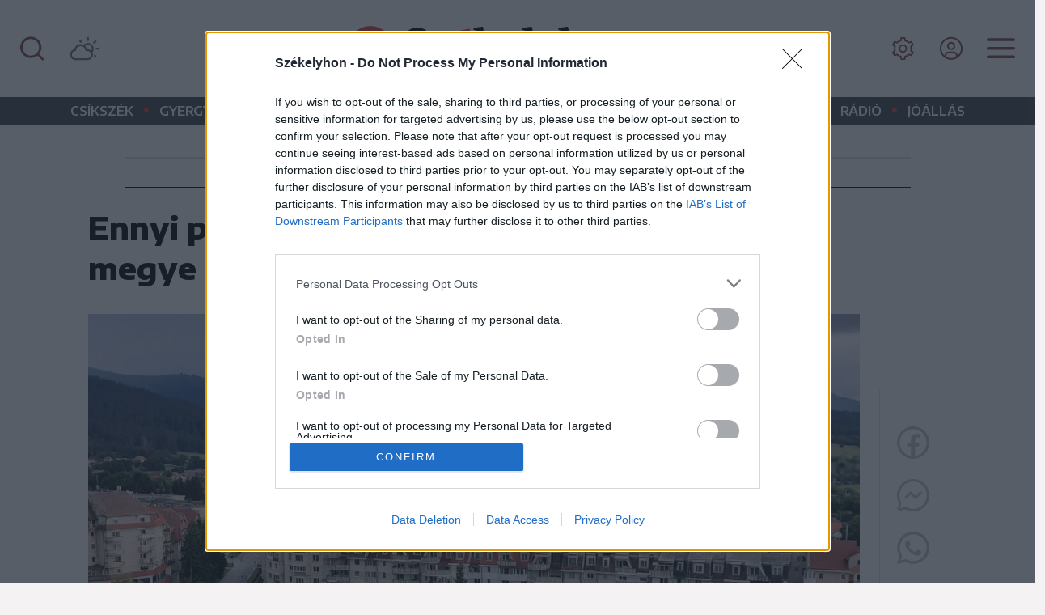

--- FILE ---
content_type: text/html; charset=utf-8
request_url: https://szekelyhon.ro/aktualis/ennyi-penzbol-gazdalkodnak-iden-kovaszna-megye-udulovarosaban
body_size: 34321
content:
<!DOCTYPE html>
<html lang="hu">

<head>
    <meta charset="UTF-8">
    <meta http-equiv="X-UA-Compatible" content="IE=edge">
    <meta name="viewport" content="width=device-width, initial-scale=1.0">
    <title>Ennyi pénzből gazdálkodnak idén Kovászna megye üdülővárosában</title>
    <meta name="description" content="Kovászna város önkormányzata idén csaknem 77 millió lejnyi költségvetési bevételre számít, ennek több mint felét a város fejlesztésére, korszerűsítésére fordítanák. A tavalyról megmaradt 640 ezer lejjel kiegészítve ebben az évben körülbelül 50 millió lej" />
    <meta name="keywords" content="kovászna,város,önkormányzata,idén,csaknem,millió,lejnyi,költségvetési,bevételre,számít,ennek,több,mint,felét,város,fejlesztésére,korszerűsítésére,fordítanák.,tavalyról,megmaradt,ezer,lejjel,kiegészítve,ebben,évben,körülbelül,millió,beruházásokra.," />
    <meta name="color-scheme" content="light dark">
    <link id="bootstrapst" rel="stylesheet" href="https://cdn.jsdelivr.net/npm/bootstrap@5.0.2/dist/css/bootstrap.min.css">
          <link href="https://szekelyhon.ro/template/szekelyhon_new/css/light_mode.css?v=2" rel="stylesheet">
        <link href="https://szekelyhon.ro/template/szekelyhon_new/css/szekely_v35.css?v=2" rel="stylesheet">
    <link href="https://szekelyhon.ro/template/szekelyhon_new/css/szekely_resp_v17.css?v=3" rel="stylesheet">
    <link rel="stylesheet" href="https://cdn.jsdelivr.net/npm/bootstrap-icons@1.6.0/font/bootstrap-icons.css">
    <link rel="stylesheet" href="https://cdnjs.cloudflare.com/ajax/libs/bootstrap-datepicker/1.9.0/css/bootstrap-datepicker.css" />
    <!-- <link rel="stylesheet" type="text/css" href="https://cdn.szekelyhon.ro/admin/client-template/css/selectize.bootstrap5.css" /> -->
    <link rel="shortcut icon" href="https://szekelyhon.ro/template/szekelyhon_new/images/fav.ico" />
    <link rel="preconnect" href="https://fonts.googleapis.com">
    <link rel="preconnect" href="https://fonts.gstatic.com" crossorigin>
    <link href="https://fonts.googleapis.com/css2?family=Roboto+Slab:wght@100;200;300;400;500;600;700;800;900&display=swap" rel="stylesheet">
    <link href="https://fonts.googleapis.com/css2?family=Encode+Sans+Expanded:wght@100;200;300;400;500;600;700;800;900&family=Encode+Sans+Semi+Expanded:wght@100;200;300;400;500;600;700;800;900&display=swap" rel="stylesheet">
    <link rel="stylesheet" href="https://cdn.szekelyhon.ro/admin/client-template/css/cocoen.min.css">
          <link rel="stylesheet" href="https://cdn.szekelyhon.ro/admin/client-template/css/photoswipe.css">
      <link rel="stylesheet" href="https://cdn.szekelyhon.ro/admin/client-template/css/default-skin/default-skin.css">
        <link rel="stylesheet" href="https://cdnjs.cloudflare.com/ajax/libs/font-awesome/4.7.0/css/font-awesome.min.css">

    <script>
     dataLayer = [];
     window.dataLayer = window.dataLayer || [];
function gtag(){dataLayer.push(arguments);}

window.gtag('consent', 'default', {
  ad_storage: 'denied',
  analytics_storage: 'denied',
  ad_user_data: 'denied',
  ad_personalization: 'denied',
  functionality_storage: 'denied',
  personalization_storage: 'denied',
  security_storage: 'denied'
});

    </script>
        <meta property="og:image" content="https://cdn.szekelyhon.ro/0000001/0000091/nn_kovaszna_varos.jpg" />
    <meta property="og:image:width" content="1320" />
    <meta property="og:image:height" content="742" />
        <meta property="og:url" content="https://szekelyhon.ro/aktualis/ennyi-penzbol-gazdalkodnak-iden-kovaszna-megye-udulovarosaban" />
    <meta property="og:type" content="article" />
    <meta property="og:title" content="Ennyi pénzből gazdálkodnak idén Kovászna megye üdülővárosában" />
    <meta property="og:description" content="Kovászna város önkormányzata idén csaknem 77 millió lejnyi költségvetési bevételre számít, ennek több mint felét a város fejlesztésére, korszerűsítésére fordítanák. A tavalyról megmaradt 640 ezer lejjel kiegészítve ebben az évben körülbelül 50 millió lej" />

    <meta name="twitter:card" content="summary_large_image"/>
    <meta name="twitter:title" content="Ennyi pénzből gazdálkodnak idén Kovászna megye üdülővárosában"/>
    <meta name="twitter:description" content="Kovászna város önkormányzata idén csaknem 77 millió lejnyi költségvetési bevételre számít, ennek több mint felét a város fejlesztésére, korszerűsítésére fordítanák. A tavalyról megmaradt 640 ezer lejjel kiegészítve ebben az évben körülbelül 50 millió lej"/>
    <meta name="twitter:site" content="@szekelyhon"/>
    <meta name="twitter:image" content="https://cdn.szekelyhon.ro/0000001/0000091/nn_kovaszna_varos.jpg"/>
    <meta name="twitter:creator" content="@szekelyhon"/>

        <link rel="canonical" href="https://szekelyhon.ro/aktualis/ennyi-penzbol-gazdalkodnak-iden-kovaszna-megye-udulovarosaban" />
    <meta name="robots" content="ALL" />
   <meta name="robots" content="index, follow, max-image-preview:large" />
        <link href="https://szekelyhon.ro/rss/szekelyhon_hirek.xml" rel="alternate" type="application/rss+xml" title="Székelyhon.ro - Hírek" />
    <script src="https://ajax.googleapis.com/ajax/libs/jquery/3.6.0/jquery.min.js"></script>
    <script src='https://cdn.szekelyhon.ro/admin/client-template/js/js_cookie.js'></script>
        <script type="text/javascript">
 
    $(document).ready(function() {
         
       $('.extlink').click(function() {
         var titles = $(this).attr('title').split('|');
         dataLayer.push({
           "event": "externallinkclick",
           "page_type": titles[0],
           "content_name": titles[1],
           "login": "no",
                      "newsletter": "no",
           "subscription": "no"
        });
       });
       $('#elofizetes_d').click(function() {
         dataLayer.push({
            "event": "subscritionclick",
              "page_type": "subscription",
              "content_type": "subscription",
              "login": "no",
                            "newsletter": "no",
              "subscription": "no"
         });
       });
       $('#elofizetes_m').click(function() {
         dataLayer.push({
            "event": "subscritionclick",
              "page_type": "subscription",
              "content_type": "subscription",
              "login": "no",
                            "newsletter": "no",
              "subscription": "no"
         });
       });

    });
    </script>
    <script>
        dataLayer.push({
      "event": "articlevisit",
      "page_type": "article",
      "page_title": "Ennyi pénzből gazdálkodnak idén Kovászna megye üdülővárosában",
      "content_type": ["Aktuális"],
      "content_tag": ["Háromszék"],
      "keywords": ["Háromszék"],
      "author": ["Kocsis Károly","Székelyhon"],
      "post_id": "464627",
                  "publication_date": "20240216",
      "character_number": "1860",
                  "login": "no",
            "newsletter": "no",
      "subscription": "no"
      });
        </script>
    <!-- Google Tag Manager -->
    <script>(function(w,d,s,l,i){w[l]=w[l]||[];w[l].push({'gtm.start':
    new Date().getTime(),event:'gtm.js'});var f=d.getElementsByTagName(s)[0],
    j=d.createElement(s),dl=l!='dataLayer'?'&l='+l:'';j.async=true;j.src=
    'https://www.googletagmanager.com/gtm.js?id='+i+dl;f.parentNode.insertBefore(j,f);
    })(window,document,'script','dataLayer','GTM-5J2NSF8');</script>
    <!-- End Google Tag Manager -->
    <script async='async' src='https://www.googletagservices.com/tag/js/gpt.js'></script>
    <script>
      var googletag = googletag || {};
      googletag.cmd = googletag.cmd || [];
      var slotsToLoad = []; 
    </script>

    <script>
      function getUrlParameter(name) {
        const urlParams = new URLSearchParams(window.location.search);
        return urlParams.get(name);
      }

      googletag.cmd.push(function() {
        const adPreviewValue = getUrlParameter('ad_preview');
        if (adPreviewValue) {
          googletag.pubads().setTargeting('ad_preview', adPreviewValue);
        }
        googletag.pubads().setRequestNonPersonalizedAds(1);
        googletag.pubads().collapseEmptyDivs();
        googletag.pubads().enableSingleRequest();
        googletag.pubads().disableInitialLoad();
        googletag.enableServices();
      });
    </script>
    <script async src="https://pagead2.googlesyndication.com/pagead/js/adsbygoogle.js?client=ca-pub-8457965141330677" crossorigin="anonymous"></script>
</head>

<body class="background">
<script>
var ad = document.createElement('div');
ad.id = 'AdSense';
ad.className = 'AdSense';
ad.style.display = 'block';
ad.style.position = 'absolute';
ad.style.top = '-1px';
ad.style.height = '1px';
document.body.appendChild(ad);
</script>

<!-- Google Tag Manager (noscript) -->
<noscript><iframe src="https://www.googletagmanager.com/ns.html?id=GTM-5J2NSF8"
height="0" width="0" style="display:none;visibility:hidden"></iframe></noscript>
<!-- End Google Tag Manager (noscript) -->

  <div id="fb-root"></div>
  <script>(function(d, s, id) {
    var js, fjs = d.getElementsByTagName(s)[0];
    if (d.getElementById(id)) return;
    js = d.createElement(s); js.id = id;
    js.src = "//connect.facebook.net/hu_HU/all.js#xfbml=1";
    fjs.parentNode.insertBefore(js, fjs);
  }(document, 'script', 'facebook-jssdk'));</script>

  
  <div class="supreme-container">
    <header class="fejlec">
        <div class="container-fluid fej d-flex  align-items-center justify-content-between">
                    <div class="negyzet d-lg-none"></div>
                      <div class="search d-none d-lg-block kereses">
                <button class="btn btn-link" type="button" title="Keresés" data-bs-toggle="modal" data-bs-target="#searchmodal">
                  <svg width="30" height="30" viewBox="0 0 30 30" fill="none" xmlns="http://www.w3.org/2000/svg">
                  <path d="M28.7742 27.0606L23.3638 21.6939C25.464 19.0753 26.481 15.7516 26.2058 12.4062C25.9307 9.06081 24.3842 5.94796 21.8844 3.70776C19.3846 1.46756 16.1214 0.270276 12.766 0.362094C9.41054 0.453911 6.21778 1.82785 3.84423 4.20141C1.47067 6.57496 0.0967332 9.76771 0.00491599 13.1232C-0.0869013 16.4786 1.11038 19.7417 3.35059 22.2415C5.59079 24.7413 8.70363 26.2878 12.049 26.563C15.3945 26.8382 18.7182 25.8211 21.3367 23.721L26.7034 29.0877C26.839 29.2243 27.0003 29.3328 27.178 29.4069C27.3557 29.4809 27.5463 29.519 27.7388 29.519C27.9313 29.519 28.1219 29.4809 28.2997 29.4069C28.4774 29.3328 28.6387 29.2243 28.7742 29.0877C29.0371 28.8157 29.184 28.4523 29.184 28.0741C29.184 27.6959 29.0371 27.3325 28.7742 27.0606V27.0606ZM13.1555 23.721C11.1365 23.721 9.16279 23.1223 7.48403 22.0006C5.80528 20.8789 4.49685 19.2845 3.72421 17.4192C2.95156 15.5539 2.74941 13.5013 3.1433 11.5211C3.53719 9.54089 4.50944 7.72194 5.9371 6.29428C7.36476 4.86661 9.18371 3.89436 11.1639 3.50047C13.1442 3.10658 15.1967 3.30874 17.062 4.08139C18.9274 4.85403 20.5217 6.16246 21.6434 7.84121C22.7651 9.51996 23.3638 11.4936 23.3638 13.5127C23.3638 16.2201 22.2883 18.8166 20.3739 20.731C18.4594 22.6455 15.8629 23.721 13.1555 23.721V23.721Z" fill="#784445"/>
                  </svg>
                </button>

                <button class="btn btn-link" type="button" title="Időjárás" onclick="location.href='https://szekelyhon.ro/cimke/idojaras';">
                  <svg  width="38" height="30" version="1.1" id="Layer_1" xmlns="http://www.w3.org/2000/svg" xmlns:xlink="http://www.w3.org/1999/xlink" x="0px" y="0px"
                     viewBox="0 0 38.1 30" style="enable-background:new 0 0 38.1 30;" xml:space="preserve">
                  <path class="st0" d="M0.5,22.5c0,1.2,0.3,2.4,0.9,3.4s1.4,1.9,2.5,2.5c1,0.6,2.2,0.9,3.4,0.9h14.9c1.2,0,2.4-0.3,3.4-0.9
                    c1-0.6,1.9-1.4,2.5-2.5c0.6-1,0.9-2.2,0.9-3.4c0-0.9-0.2-1.8-0.6-2.7c1-1.3,1.6-2.8,1.6-4.5c0-1-0.2-1.9-0.6-2.8
                    c-0.4-0.9-0.9-1.6-1.5-2.3c-0.6-0.6-1.4-1.2-2.3-1.5C24.7,8.2,23.8,8,22.8,8c-2,0-3.8,0.8-5.3,2.4c-1.1-0.6-2.3-0.9-3.7-0.9
                    c-1.9,0-3.6,0.6-5.1,1.8s-2.4,2.7-2.9,4.6C4.2,16.3,3,17.1,2,18.3C1,19.5,0.5,21,0.5,22.5z M2.9,22.5c0-1.2,0.4-2.1,1.2-3
                    s1.7-1.3,2.9-1.5l0.7,0c0.2,0,0.3-0.1,0.3-0.2L8,17.1c0.2-1.5,0.8-2.7,1.9-3.7c1.1-1,2.4-1.5,3.9-1.5c1.5,0,2.8,0.5,3.9,1.5
                    c1.1,1,1.7,2.2,1.9,3.7l0.1,0.8c0,0.2,0.1,0.2,0.3,0.2h2.2c1.2,0,2.3,0.4,3.1,1.3c0.9,0.9,1.3,1.9,1.3,3.1c0,1.3-0.4,2.3-1.3,3.2
                    c-0.9,0.9-1.9,1.3-3.1,1.3H7.3c-1.2,0-2.2-0.4-3.1-1.3C3.3,24.8,2.9,23.8,2.9,22.5z M12.1,5.7c0,0.3,0.1,0.6,0.3,0.9l0.9,0.9
                    c0.3,0.3,0.6,0.4,0.9,0.3c0.3,0,0.5-0.1,0.8-0.4c0.2-0.2,0.3-0.5,0.3-0.9c0-0.3-0.1-0.6-0.4-0.8l-0.8-0.9c-0.2-0.2-0.5-0.3-0.8-0.3
                    c-0.3,0-0.6,0.1-0.9,0.3C12.2,5.1,12.1,5.3,12.1,5.7z M19.4,11.8c0.9-0.9,2.1-1.4,3.4-1.4c1.4,0,2.5,0.5,3.5,1.4
                    c0.9,0.9,1.4,2.1,1.4,3.4c0,0.9-0.2,1.7-0.7,2.5c-1.3-1.3-2.9-2-4.8-2h-0.4C21.4,14.3,20.6,13,19.4,11.8z M21.7,4.5
                    c0,0.4,0.1,0.6,0.3,0.9c0.2,0.2,0.5,0.3,0.8,0.3c0.4,0,0.6-0.1,0.9-0.3c0.2-0.2,0.3-0.5,0.3-0.9V1.7c0-0.3-0.1-0.6-0.3-0.8
                    s-0.5-0.3-0.8-0.3c-0.3,0-0.6,0.1-0.8,0.3c-0.2,0.2-0.3,0.5-0.3,0.8V4.5z M29.2,7.6c0,0.4,0.1,0.6,0.3,0.9c0.3,0.2,0.6,0.3,0.9,0.3
                    c0.2,0,0.5-0.1,0.8-0.3l2-2c0.2-0.2,0.3-0.5,0.3-0.9c0-0.3-0.1-0.6-0.3-0.8c-0.2-0.2-0.5-0.3-0.8-0.3c-0.3,0-0.6,0.1-0.8,0.3l-2,2
                    C29.3,7.1,29.2,7.3,29.2,7.6z M30.3,23.9c0,0.3,0.1,0.6,0.3,0.9l0.9,0.9c0.2,0.2,0.5,0.3,0.8,0.3c0.3,0,0.6-0.1,0.8-0.3
                    s0.3-0.5,0.3-0.9c0-0.3-0.1-0.6-0.3-0.8l-0.9-0.9c-0.2-0.2-0.5-0.3-0.8-0.3c-0.3,0-0.6,0.1-0.8,0.3C30.4,23.3,30.3,23.6,30.3,23.9z
                     M32.3,15.2c0,0.3,0.1,0.6,0.4,0.8c0.2,0.2,0.5,0.3,0.8,0.3h2.8c0.3,0,0.6-0.1,0.8-0.3c0.2-0.2,0.3-0.5,0.3-0.8
                    c0-0.3-0.1-0.6-0.3-0.8c-0.2-0.2-0.5-0.3-0.8-0.3h-2.8c-0.3,0-0.6,0.1-0.8,0.3C32.5,14.7,32.3,14.9,32.3,15.2z"/>
                  </svg>
                </button>

            </div>
                          <div class="logo align-self-center">
               
                
                                      <a href="https://szekelyhon.ro/">
                      <img class="img-fluid logo" id="main_logo" src="https://cdn.szekelyhon.ro/admin/client-template/images/szekelyhon-logo.svg" width="450" height="61" data-params='https://cdn.szekelyhon.ro/admin/client-template/images/szekelyhon-logo.svg|https://cdn.szekelyhon.ro/admin/client-template/template/szekelyhon_new/images/szekelyhon-logo-white.svg' alt="szekelyhon"> 
                      </a>
                                  
              </div>
                        <div class="menu d-flex align-items-center">
              <button class="login d-none d-lg-inline btn dropdown-toggle dropdown-menu_login" title="Beállítások" data-bs-toggle="dropdown" data-bs-auto-close="true" aria-expanded="false">
                <svg xmlns="http://www.w3.org/2000/svg" xmlns:xlink="http://www.w3.org/1999/xlink" aria-hidden="true" role="img" width="30" height="30" preserveAspectRatio="xMidYMid meet" viewBox="0 0 512 512"><path fill="#784445" d="M245.151 168a88 88 0 1 0 88 88a88.1 88.1 0 0 0-88-88zm0 144a56 56 0 1 1 56-56a56.063 56.063 0 0 1-56 56z"/><path fill="#784445" d="M464.7 322.319l-31.77-26.153a193.081 193.081 0 0 0 0-80.332l31.77-26.153a19.941 19.941 0 0 0 4.606-25.439l-32.612-56.483a19.936 19.936 0 0 0-24.337-8.73l-38.561 14.447a192.038 192.038 0 0 0-69.54-40.192l-6.766-40.571A19.936 19.936 0 0 0 277.762 16H212.54a19.937 19.937 0 0 0-19.728 16.712l-6.762 40.572a192.03 192.03 0 0 0-69.54 40.192L77.945 99.027a19.937 19.937 0 0 0-24.334 8.731L21 164.245a19.94 19.94 0 0 0 4.61 25.438l31.767 26.151a193.081 193.081 0 0 0 0 80.332l-31.77 26.153A19.942 19.942 0 0 0 21 347.758l32.612 56.483a19.937 19.937 0 0 0 24.337 8.73l38.562-14.447a192.03 192.03 0 0 0 69.54 40.192l6.762 40.571A19.937 19.937 0 0 0 212.54 496h65.222a19.936 19.936 0 0 0 19.728-16.712l6.763-40.572a192.038 192.038 0 0 0 69.54-40.192l38.564 14.449a19.938 19.938 0 0 0 24.334-8.731l32.609-56.487a19.939 19.939 0 0 0-4.6-25.436zm-50.636 57.12l-48.109-18.024l-7.285 7.334a159.955 159.955 0 0 1-72.625 41.973l-10 2.636L267.6 464h-44.89l-8.442-50.642l-10-2.636a159.955 159.955 0 0 1-72.625-41.973l-7.285-7.334l-48.117 18.024L53.8 340.562l39.629-32.624l-2.7-9.973a160.9 160.9 0 0 1 0-83.93l2.7-9.972L53.8 171.439l22.446-38.878l48.109 18.024l7.285-7.334a159.955 159.955 0 0 1 72.625-41.973l10-2.636L222.706 48H267.6l8.442 50.642l10 2.636a159.955 159.955 0 0 1 72.625 41.973l7.285 7.334l48.109-18.024l22.447 38.877l-39.629 32.625l2.7 9.972a160.9 160.9 0 0 1 0 83.93l-2.7 9.973l39.629 32.623z"/></svg>
              </button>
                              <button class="login d-none d-lg-inline btn" title="Bejelentkezés" aria-expanded="false" onclick="location.href='https://szekelyhon.ro/bejelentkezes';">
                  <svg width="30" height="30" viewBox="0 0 28 27" fill="none" xmlns="http://www.w3.org/2000/svg">
                  <path d="M14 5.85718C13.0729 5.85718 12.1666 6.1321 11.3958 6.64716C10.6249 7.16223 10.0241 7.89432 9.66932 8.75085C9.31453 9.60738 9.2217 10.5499 9.40257 11.4592C9.58344 12.3685 10.0299 13.2037 10.6854 13.8592C11.341 14.5148 12.1762 14.9612 13.0855 15.1421C13.9948 15.323 14.9373 15.2302 15.7938 14.8754C16.6504 14.5206 17.3824 13.9198 17.8975 13.1489C18.4126 12.3781 18.6875 11.4718 18.6875 10.5447C18.6875 9.30148 18.1936 8.10919 17.3146 7.23011C16.4355 6.35104 15.2432 5.85718 14 5.85718ZM14 13.3572C13.4437 13.3572 12.9 13.1922 12.4375 12.8832C11.9749 12.5741 11.6145 12.1349 11.4016 11.621C11.1887 11.1071 11.133 10.5416 11.2415 9.99599C11.3501 9.45042 11.6179 8.94928 12.0113 8.55594C12.4046 8.1626 12.9057 7.89474 13.4513 7.78622C13.9969 7.6777 14.5624 7.7334 15.0763 7.94627C15.5902 8.15914 16.0295 8.51962 16.3385 8.98214C16.6476 9.44465 16.8125 9.98842 16.8125 10.5447C16.8118 11.2904 16.5152 12.0053 15.9879 12.5326C15.4606 13.0599 14.7457 13.3564 14 13.3572Z" fill="#784445"/>
                  <path d="M14 0.232178C11.4041 0.232178 8.86654 1.00195 6.70815 2.44414C4.54975 3.88633 2.86749 5.93618 1.87409 8.33446C0.880687 10.7327 0.620768 13.3717 1.1272 15.9177C1.63363 18.4637 2.88367 20.8024 4.71923 22.638C6.55479 24.4735 8.89345 25.7236 11.4394 26.23C13.9854 26.7364 16.6244 26.4765 19.0227 25.4831C21.421 24.4897 23.4709 22.8074 24.913 20.649C26.3552 18.4906 27.125 15.9531 27.125 13.3572C27.121 9.87743 25.737 6.54134 23.2764 4.08079C20.8158 1.62023 17.4798 0.236148 14 0.232178V0.232178ZM8.37501 23.0856V21.7947C8.37575 21.049 8.67231 20.334 9.19959 19.8068C9.72688 19.2795 10.4418 18.9829 11.1875 18.9822H16.8125C17.5582 18.9829 18.2731 19.2795 18.8004 19.8068C19.3277 20.334 19.6243 21.049 19.625 21.7947V23.0856C17.918 24.0824 15.9767 24.6076 14 24.6076C12.0233 24.6076 10.082 24.0824 8.37501 23.0856V23.0856ZM21.4925 21.7253C21.4738 20.4956 20.9728 19.3225 20.0974 18.4587C19.222 17.5948 18.0423 17.1095 16.8125 17.1072H11.1875C9.95768 17.1095 8.77798 17.5948 7.90259 18.4587C7.0272 19.3225 6.52619 20.4956 6.50751 21.7253C4.80741 20.2073 3.6085 18.2086 3.06954 15.9941C2.53057 13.7795 2.67697 11.4534 3.48935 9.32392C4.30174 7.1944 5.74177 5.36187 7.61879 4.06896C9.49581 2.77605 11.7213 2.08376 14.0005 2.08376C16.2797 2.08376 18.5051 2.77605 20.3822 4.06896C22.2592 5.36187 23.6992 7.1944 24.5116 9.32392C25.324 11.4534 25.4704 13.7795 24.9314 15.9941C24.3924 18.2086 23.1935 20.2073 21.4934 21.7253H21.4925Z" fill="#784445"/>
                  </svg>
                </button>
                                <div class="dropdown-menu dropdown-menu_login">
                  <div class="container p-0 pt-3 pb-3">
                      <div class="section row justify-content-center">
                        <div class="col-lg-3 text-center">
                            Olvasási mód:<br />
                            <div class="btn-group">
                              <a href="" id="sunmode" class="btn btn-primary settxtcolor1 active" aria-current="page"><img src="https://cdn.szekelyhon.ro/admin/client-template/template/szekelyhon_new/images/sun.svg" alt="Világos mód" /></a>
                              <a href="" id="darkmode" class="btn btn-primary settxtcolor2"><img src="https://cdn.szekelyhon.ro/admin/client-template/template/szekelyhon_new/images/dark.svg" alt="Sötét mód" /></a>
                            </div>

                        </div>
                        <div class="col-lg-3 text-center">
                              Betűméret:<br />
                              <div class="btn-group">
                                <a href="" id="downsize" class="btn btn-primary settxtsize1 active" aria-current="page">a</a>
                                <a href="" id="upsize" class="btn btn-primary settxtsize2">a</a>
                              </div>
                        </div>
                        </div>
                      </div>
                  </div>

                <button class="btn btn-link d-none d-lg-block dropdown-toggle" title="Menü" data-bs-toggle="dropdown" data-bs-auto-close="true" aria-expanded="false">
                  <svg width="35" height="25" viewBox="0 0 35 25" fill="none" xmlns="http://www.w3.org/2000/svg">
                  <path d="M0 2.10718C0 1.64305 0.184374 1.19793 0.512563 0.869741C0.840752 0.541553 1.28587 0.357178 1.75 0.357178H33.25C33.7141 0.357178 34.1592 0.541553 34.4874 0.869741C34.8156 1.19793 35 1.64305 35 2.10718C35 2.57131 34.8156 3.01643 34.4874 3.34461C34.1592 3.6728 33.7141 3.85718 33.25 3.85718H1.75C1.28587 3.85718 0.840752 3.6728 0.512563 3.34461C0.184374 3.01643 0 2.57131 0 2.10718V2.10718Z" fill="#784445"/>
                  <path d="M0 12.6633C0 12.1992 0.184374 11.7541 0.512563 11.4259C0.840752 11.0977 1.28587 10.9133 1.75 10.9133H33.25C33.7141 10.9133 34.1592 11.0977 34.4874 11.4259C34.8156 11.7541 35 12.1992 35 12.6633C35 13.1275 34.8156 13.5726 34.4874 13.9008C34.1592 14.229 33.7141 14.4133 33.25 14.4133H1.75C1.28587 14.4133 0.840752 14.229 0.512563 13.9008C0.184374 13.5726 0 13.1275 0 12.6633V12.6633Z" fill="#784445"/>
                  <path d="M1.75 21.4692C1.28587 21.4692 0.840752 21.6536 0.512563 21.9818C0.184374 22.31 0 22.7551 0 23.2192C0 23.6834 0.184374 24.1285 0.512563 24.4567C0.840752 24.7849 1.28587 24.9692 1.75 24.9692H33.25C33.7141 24.9692 34.1592 24.7849 34.4874 24.4567C34.8156 24.1285 35 23.6834 35 23.2192C35 22.7551 34.8156 22.31 34.4874 21.9818C34.1592 21.6536 33.7141 21.4692 33.25 21.4692H1.75Z" fill="#784445"/>
                  </svg>
                </button>
                <div class="dropdown-menu">
                  <div class="container p-0 pt-3 pb-3">
                      <div class="section row">
                        <div class="col-lg-4 col-12">
                          <div class="col-megamenu">
                            <h6 class="title">Rovatok</h6>
                            <ul class="list-unstyled">
                              <li><a href="https://szekelyhon.ro/cimke/csikszek">Csíkszék</a></li>
                              <li><a href="https://szekelyhon.ro/cimke/gyergyoszek">Gyergyószék</a></li>
                              <li><a href="https://szekelyhon.ro/cimke/haromszek">Háromszék</a></li>
                              <li><a href="https://szekelyhon.ro/cimke/marosszek">Marosszék</a></li>
                              <li><a href="https://szekelyhon.ro/cimke/udvarhelyszek">Udvarhelyszék</a></li>
                              <li><a href="https://szekelyhon.ro/vilag">Világ</a></li>
                              <li><a href="https://sport.szekelyhon.ro" target="_blank" title="Székely Sport|Főoldal" class="extlink" rel="noopener noreferrer">Sport</a></li>
                              <li><a href="https://szekelyhon.ro/liget">Liget</a></li>
                              <li><a href="https://szekelyhon.ro/cimke/idojaras">Időjárás</a></li>
                            </ul>
                          </div>  <!-- col-megamenu.// -->
                        </div><!-- end col-3 -->
                        <div class="col-lg-4 col-12">
                          <div class="col-megamenu">
                           <h6 class="title">MédiaTár</h6>
                            <ul class="list-unstyled">
                              <li><a href="https://www.youtube.com/channel/UCZx_aYjFIfVGlrzVt8aNH-g" target="_blank" title="Youtube" class="extlink" rel="noopener noreferrer">Médiatér YouTube-csatorna</a></li>
                              <li><a href="https://szekelyhon.ro/podcast">Aktuális podcast</a></li>
                              <li><a href="https://szekelyhon.ro/podcast?op=2">Hangadó podcast</a></li>
                              <li><a href="https://szekelyhon.ro/podcast?op=5">Nézőpont podcast</a></li>
                              <li><a href="https://szekelyhon.ro/template/szekelyhon_new/radio.php" target="_blank" rel="noopener noreferrer">Rádió GaGa</a></li>
                            </ul>

                            <h6 class="title">Szolgáltatások</h6>
                            <ul class="list-unstyled">
                              <!--<li><a href="https://szekelyhon.ro/elofizetes/" aria-label="Előfizetés" target="_blank" rel="noopener noreferrer">Előfizetés</a></li>-->
                              <li><a href="https://hirdetes.szekelyhon.ro/" aria-label="Apróhirdetés" target="_blank" title="Apróhirdetés" class="extlink" rel="noopener noreferrer">Apróhirdetés</a></li>
                              <li><a href="https://joallas.ro" aria-label="Jóállás" target="_blank" title="Jóállás" class="extlink" rel="noopener noreferrer">Jóállás</a></li>
                              <!--<li><a href="https://cs.photoprintit.com/web/85017215/" aria-label="Cewe" target="_blank" rel="noopener noreferrer">Cewe fotókidolgozás</a></li>-->
                              <li><a href="mailto:reklam@primapress.ro" title="Médiaajánlat" class="extlink" rel="noopener noreferrer">Médiaajánlat</a></li>
                            </ul>
                          </div>  <!-- col-megamenu.// -->
                        </div><!-- end col-3 -->
                        <div class="col-lg-4 col-12">
                          <div class="col-megamenu">
                           <h6 class="title">Médiatér alkalmazás</h6>
                            <div class="lg-flex justify-content-left mediaimg" style="padding: 5px 0 30px;">
                            <a href="https://apps.apple.com/ro/app/id1564082937?utm_source=szekelyhon&utm_medium=referral&utm_campaign=app_letoltes&utm_content=lablec" target="_blank" title="Médiatér alkalmazás" class="extlink" rel="noopener noreferrer"><img src="https://cdn.szekelyhon.ro/admin/client-template/images/appstore.svg" loading="lazy" alt="App Store" style="margin-left:0;margin-bottom:10px;margin-right:10px;" /></a>
                            <a href="https://play.google.com/store/apps/details?id=com.eme.mediater&utm_source=szekelyhon&utm_medium=referral&utm_campaign=app_letoltes&utm_content=lablec" target="_blank" title="Médiatér alkalmazás" class="extlink" rel="noopener noreferrer"><img src="https://cdn.szekelyhon.ro/admin/client-template/images/googleplay.svg" loading="lazy" alt="Google Play" style="margin-left:0;margin-bottom:10px;margin-right:10px;" /></a>
                            </div>

                            <h6 class="title"> Rádió GaGa alkalmazás</h6>
                            <div class="lg-flex justify-content-left mediaimg" style="padding: 5px 0 30px;">
                              <a href="https://apps.apple.com/us/app/r%C3%A1di%C3%B3-gaga/id6502638655?utm_source=szekelyhon&utm_medium=referral&utm_campaign=app_letoltes&utm_content=lablec" target="_blank" title="Rádió GaGa alkalmazás" class="extlink" rel="noopener noreferrer"><img src="https://cdn.szekelyhon.ro/admin/client-template/images/appstore.svg" loading="lazy" alt="App Store" style="margin-left:0;margin-bottom:10px;margin-right:10px;"></a>
                              <a href="https://play.google.com/store/apps/details?id=ro.mediater.radiogaga&utm_source=szekelyhon&utm_medium=referral&utm_campaign=app_letoltes&utm_content=lablec" target="_blank" title="Rádió GaGa alkalmazás" class="extlink" rel="noopener noreferrer"><img src="https://cdn.szekelyhon.ro/admin/client-template/images/googleplay.svg" loading="lazy" alt="Google Play" style="margin-left:0;margin-bottom:10px;margin-right:10px;"></a>
                            </div>

                            <div class="d-flex align-items-center social">
                              <a href="https://www.facebook.com/szekelyhon" aria-label="Facebook" target="_blank" title="Facebook" class="extlink" rel="noopener noreferrer"><img src="https://cdn.szekelyhon.ro/admin/client-template/template/szekelyhon_new/images/menu_social_facebook.svg" alt="Facebook" /></a>
                              <a href="https://www.instagram.com/szekelyhon/" aria-label="Instagram" target="_blank" title="Instagram" class="extlink" rel="noopener noreferrer"><img src="https://cdn.szekelyhon.ro/admin/client-template/template/szekelyhon_new/images/menu_social_instagram.svg" alt="Instagram" /></a>
                              <a href="https://www.youtube.com/channel/UCZx_aYjFIfVGlrzVt8aNH-g" aria-label="Youtube" title="Youtube" class="extlink" target="_blank" rel="noopener noreferrer"><img src="https://cdn.szekelyhon.ro/admin/client-template/template/szekelyhon_new/images/menu_social_youtube.svg" alt="YouTube" /></a>
                              <a href="https://twitter.com/szekelyhon" aria-label="Twitter" target="_blank" title="Twitter" class="extlink" rel="noopener noreferrer"><img src="https://cdn.szekelyhon.ro/admin/client-template/template/szekelyhon_new/images/menu_social_twitter.svg" alt="Twitter" /></a>
                              <a href="https://www.tiktok.com/@szekelyhon" aria-label="TikTok" target="_blank" title="TikTok" class="extlink" rel="noopener noreferrer"><img src="https://cdn.szekelyhon.ro/admin/client-template/template/szekelyhon_new/images/menu_social_tiktok.svg" alt="TikTok" /></a>
                              <a href="https://szekelyhon.ro/static/rss-csatornak" aria-label="RSS"><img src="https://cdn.szekelyhon.ro/admin/client-template/template/szekelyhon_new/images/menu_social_rss.svg" alt="RSS" /></a>
                            </div>
                          </div>  <!-- col-megamenu.// -->
                        </div>
                      </div>
                    </div>
                  </div><!-- end row -->
                </div> <!-- dropdown-mega-menu.// -->

                    <button class="btn btn-link d-lg-none d-block mobilebtn" type="button" data-bs-toggle="offcanvas" data-bs-target="#menuM">
                      <svg width="50" height="50" viewBox="0 0 50 50" fill="none" xmlns="http://www.w3.org/2000/svg">
                      <path d="M25 15.625C26.7259 15.625 28.125 14.2259 28.125 12.5C28.125 10.7741 26.7259 9.375 25 9.375C23.2741 9.375 21.875 10.7741 21.875 12.5C21.875 14.2259 23.2741 15.625 25 15.625Z" fill="#DF3D3F"/>
                      <path d="M25 28.125C26.7259 28.125 28.125 26.7259 28.125 25C28.125 23.2741 26.7259 21.875 25 21.875C23.2741 21.875 21.875 23.2741 21.875 25C21.875 26.7259 23.2741 28.125 25 28.125Z" fill="#DF3D3F"/>
                      <path d="M25 40.625C26.7259 40.625 28.125 39.2259 28.125 37.5C28.125 35.7741 26.7259 34.375 25 34.375C23.2741 34.375 21.875 35.7741 21.875 37.5C21.875 39.2259 23.2741 40.625 25 40.625Z" fill="#DF3D3F"/>
                      </svg>
                </button>
            </div>

        <nav class="helyseg ">
            <div class="scroll-menu text-menu container-fluid scrolling-wrapper">
                <button class="d-lg-none d-inline husznegy btn" data-bs-toggle="offcanvas" data-bs-target="#menuM2">24H</button>
                <a href="https://szekelyhon.ro/cimke/csikszek" >Csíkszék</a><span class="bullet">•</span>
                <a href="https://szekelyhon.ro/cimke/gyergyoszek" >Gyergyószék</a><span class="bullet">•</span>
                <a href="https://szekelyhon.ro/cimke/haromszek" >Háromszék</a><span class="bullet">•</span>
                <a href="https://szekelyhon.ro/cimke/marosszek" >Marosszék</a><span class="bullet">•</span>
                <a href="https://szekelyhon.ro/cimke/udvarhelyszek" >Udvarhelyszék</a><span class="bullet">•</span>
                <a href="https://szekelyhon.ro/vilag" >Világ</a><span class="bullet">•</span>
                <a href="https://sport.szekelyhon.ro" target="_blank" title="Székely Sport|Főoldal" class="extlink" rel="noopener noreferrer">Sport</a><span class="bullet">•</span>
                <a href="https://szekelyhon.ro/liget" >Liget</a><span class="bullet">•</span>
                <a href="https://szekelyhon.ro/template/szekelyhon_new/radio.php" target="_blank" rel="noopener noreferrer">Rádió</a><span class="bullet">•</span>
                <a href="https://joallas.ro" target="_blank" rel="noopener noreferrer">Jóállás</a>
            </div>
        </nav>
<!--Menu-Mobil-->
        <div class="offcanvas offcanvas-end" tabindex="-1" id="menuM">
            <div class="offcanvas-header d-flex justify-content-center">
              <form action="https://szekelyhon.ro/kereses" method="get">
                <div class="input-group mobilsrcgr">
                  <input type="text" name="src_words" class="form-control mobilsearch" placeholder="Keresés" aria-label="Keresés" aria-describedby="button-search-mobile">
                  <button class="btn btn-outline-secondary searchbtn2" type="submit" id="button-search-mobile"><svg width="22" height="22" viewBox="0 0 30 30" fill="none" xmlns="http://www.w3.org/2000/svg">
                  <path d="M28.7742 27.0606L23.3638 21.6939C25.464 19.0753 26.481 15.7516 26.2058 12.4062C25.9307 9.06081 24.3842 5.94796 21.8844 3.70776C19.3846 1.46756 16.1214 0.270276 12.766 0.362094C9.41054 0.453911 6.21778 1.82785 3.84423 4.20141C1.47067 6.57496 0.0967332 9.76771 0.00491599 13.1232C-0.0869013 16.4786 1.11038 19.7417 3.35059 22.2415C5.59079 24.7413 8.70363 26.2878 12.049 26.563C15.3945 26.8382 18.7182 25.8211 21.3367 23.721L26.7034 29.0877C26.839 29.2243 27.0003 29.3328 27.178 29.4069C27.3557 29.4809 27.5463 29.519 27.7388 29.519C27.9313 29.519 28.1219 29.4809 28.2997 29.4069C28.4774 29.3328 28.6387 29.2243 28.7742 29.0877C29.0371 28.8157 29.184 28.4523 29.184 28.0741C29.184 27.6959 29.0371 27.3325 28.7742 27.0606V27.0606ZM13.1555 23.721C11.1365 23.721 9.16279 23.1223 7.48403 22.0006C5.80528 20.8789 4.49685 19.2845 3.72421 17.4192C2.95156 15.5539 2.74941 13.5013 3.1433 11.5211C3.53719 9.54089 4.50944 7.72194 5.9371 6.29428C7.36476 4.86661 9.18371 3.89436 11.1639 3.50047C13.1442 3.10658 15.1967 3.30874 17.062 4.08139C18.9274 4.85403 20.5217 6.16246 21.6434 7.84121C22.7651 9.51996 23.3638 11.4936 23.3638 13.5127C23.3638 16.2201 22.2883 18.8166 20.3739 20.731C18.4594 22.6455 15.8629 23.721 13.1555 23.721V23.721Z" fill="#784445"/>
                  </svg></button>
                </div>
              </form>
              <button type="button" class="btn-close" data-bs-dismiss="offcanvas" aria-label="Bezárás" name="search"></button>
            </div>
            <div class="offcanvas-body">


                <div class="d-flex justify-content-between">
                    <button class="btn gomb_menu gomb1 active" onclick="openMenu_tab('Aktualis','gomb1')"><svg  width="47" height="47"  xmlns="http://www.w3.org/2000/svg" xmlns:xlink="http://www.w3.org/1999/xlink" viewBox="0 0 47 47" style="enable-background:new 0 0 47 47;" xml:space="preserve">
                    <style type="text/css">
                      .st0{fill-rule:evenodd;clip-rule:evenodd;fill:#784445;}
                    </style>
                    <path class="st0" d="M23.5,0.4C10.7,0.4,0.4,10.8,0.4,23.6s10.4,23.2,23.2,23.2s23.2-10.4,23.2-23.2S36.3,0.4,23.5,0.4z M37.4,36.4
                      c-1.3,2.3-4.2,4.4-6.9,4.3c-1.3-0.1-2.7-0.4-3.8-1.1c-0.9-0.6-1.7-1.2-2.5-1.9c0,0-0.1-0.1-0.1-0.1c-0.1,0.1-0.2,0.1-0.3,0.2
                      C17,44.3,9.1,33.5,11,34.1c1.7,0.5,3.5,0.4,5.2-0.2c1.8-0.7,4.1-2.7,6.1-1c0.7,0.6,1.7,1.9,2,1.9c0.1,0,0.2-0.1,0.3-0.2
                      c3.7-3.3,4.6-1.3,6.6,0.1c2.2,1.5,3.6,1,6.2,0.8C37.8,35.5,37.7,36,37.4,36.4z M39.5,26.5c-3.3,5.3-14.7-0.3-18.1-2.4
                      c-2.6-1.6-6.2-3.8-9.2-5.3c-0.1,0.3-0.1,0.6-0.2,0.8c-0.5,2.2-3.9,1.3-4.9-0.3c-0.6-1.1-0.4-2.3,1.4-1.9c1.2,0.4,2.4,0.8,3.6,1.4
                      c0.6-2.7,2.2-8,5.5-10.5c4.6-3.5,5.2-1.1,8-0.3c0.8,0.2,1.8-0.4,2.7-0.3c4.8,0.1,6,10.5,5.3,13.8C36.7,21,41.9,22.7,39.5,26.5z"/>
                    </svg></button>
                    <button class="btn gomb_menu gomb2" onclick="openMenu_tab('Login','gomb2')"><svg width="47" height="47" viewBox="0 0 47 47" fill="none" xmlns="http://www.w3.org/2000/svg">
                    <path d="M23.5 11.75C22.0475 11.75 20.6277 12.1807 19.42 12.9876C18.2124 13.7946 17.2711 14.9415 16.7153 16.2834C16.1594 17.6253 16.014 19.1019 16.2974 20.5264C16.5807 21.951 17.2801 23.2595 18.3072 24.2866C19.3342 25.3136 20.6428 26.013 22.0673 26.2964C23.4919 26.5798 24.9684 26.4343 26.3103 25.8785C27.6522 25.3227 28.7992 24.3814 29.6061 23.1737C30.413 21.966 30.8437 20.5462 30.8437 19.0938C30.8437 17.1461 30.07 15.2782 28.6928 13.9009C27.3156 12.5237 25.4477 11.75 23.5 11.75ZM23.5 23.5C22.6285 23.5 21.7766 23.2416 21.052 22.7574C20.3274 22.2732 19.7627 21.5851 19.4292 20.7799C19.0957 19.9748 19.0084 19.0889 19.1784 18.2341C19.3484 17.3794 19.7681 16.5943 20.3843 15.9781C21.0005 15.3618 21.7857 14.9422 22.6404 14.7722C23.4951 14.6021 24.3811 14.6894 25.1862 15.0229C25.9913 15.3564 26.6795 15.9212 27.1637 16.6458C27.6478 17.3704 27.9062 18.2223 27.9062 19.0938C27.9051 20.262 27.4405 21.3821 26.6144 22.2082C25.7883 23.0342 24.6682 23.4988 23.5 23.5Z" fill="#DE3435"/>
                    <path d="M23.5 2.9375C19.4331 2.9375 15.4575 4.14347 12.076 6.40291C8.69456 8.66234 6.05901 11.8738 4.50268 15.6311C2.94636 19.3884 2.53915 23.5228 3.33256 27.5115C4.12597 31.5003 6.08436 35.1642 8.96007 38.0399C11.8358 40.9156 15.4997 42.874 19.4884 43.6674C23.4771 44.4608 27.6116 44.0536 31.3689 42.4973C35.1262 40.9409 38.3376 38.3054 40.5971 34.9239C42.8565 31.5424 44.0625 27.5669 44.0625 23.5C44.0562 18.0484 41.8878 12.8219 38.033 8.96699C34.1781 5.11212 28.9516 2.94372 23.5 2.9375ZM14.6875 38.7412V36.7188C14.6886 35.5505 15.1532 34.4304 15.9793 33.6044C16.8054 32.7783 17.9255 32.3137 19.0937 32.3125H27.9062C29.0745 32.3137 30.1945 32.7783 31.0206 33.6044C31.8467 34.4304 32.3113 35.5505 32.3125 36.7188V38.7412C29.6381 40.3028 26.5968 41.1257 23.5 41.1257C20.4031 41.1257 17.3618 40.3028 14.6875 38.7412ZM35.2382 36.6101C35.2089 34.6836 34.424 32.8456 33.0526 31.4923C31.6811 30.139 29.8329 29.3786 27.9062 29.375H19.0937C17.167 29.3786 15.3188 30.139 13.9473 31.4923C12.5759 32.8456 11.791 34.6836 11.7617 36.6101C9.09822 34.2318 7.21993 31.1006 6.37556 27.6311C5.53118 24.1616 5.76054 20.5175 7.03327 17.1812C8.306 13.845 10.5621 10.974 13.5027 8.94846C16.4434 6.9229 19.9299 5.83832 23.5007 5.83832C27.0715 5.83832 30.558 6.9229 33.4987 8.94846C36.4393 10.974 38.6954 13.845 39.9681 17.1812C41.2408 20.5175 41.4702 24.1616 40.6258 27.6311C39.7815 31.1006 37.9032 34.2318 35.2397 36.6101H35.2382Z" fill="#DE3435"/>
                    </svg></button>
                    <button class="btn gomb_menu gomb3" onclick="openMenu_tab('Settings','gomb3')"><svg width="46" height="46" viewBox="0 0 46 46" fill="none" xmlns="http://www.w3.org/2000/svg">
                    <path d="M26.4883 42.1667H19.5117C19.0745 42.1668 18.6505 42.0174 18.3099 41.7434C17.9693 41.4694 17.7326 41.0872 17.6391 40.6602L16.859 37.0492C15.8184 36.5932 14.8316 36.023 13.9169 35.3491L10.396 36.4703C9.97925 36.6032 9.52957 36.5896 9.12165 36.4317C8.71373 36.2737 8.3721 35.981 8.1535 35.6021L4.6575 29.5627C4.4412 29.1834 4.36 28.742 4.4272 28.3106C4.4944 27.8792 4.70601 27.4834 5.02742 27.1879L7.75867 24.6963C7.63446 23.5676 7.63446 22.4286 7.75867 21.2999L5.02742 18.814C4.70556 18.5184 4.49366 18.1222 4.42645 17.6904C4.35924 17.2586 4.44071 16.8168 4.6575 16.4373L8.14584 10.3941C8.36443 10.0152 8.70606 9.72248 9.11398 9.56454C9.52191 9.4066 9.97158 9.39294 10.3883 9.52584L13.9093 10.6471C14.3769 10.3021 14.8638 9.98009 15.3659 9.68876C15.8508 9.41659 16.3492 9.16934 16.859 8.94893L17.641 5.34176C17.7341 4.91472 17.9703 4.53233 18.3106 4.25798C18.6508 3.98363 19.0746 3.8338 19.5117 3.83334H26.4883C26.9254 3.8338 27.3492 3.98363 27.6894 4.25798C28.0297 4.53233 28.2659 4.91472 28.359 5.34176L29.1487 8.95084C29.6853 9.18851 30.2105 9.45493 30.7184 9.75201C31.1918 10.0261 31.6499 10.327 32.0907 10.6509L35.6136 9.52968C36.0301 9.39727 36.4793 9.41117 36.8868 9.56909C37.2943 9.727 37.6356 10.0194 37.8542 10.3979L41.3425 16.4412C41.7872 17.2213 41.6338 18.2083 40.9726 18.8159L38.2413 21.3076C38.3655 22.4363 38.3655 23.5752 38.2413 24.7039L40.9726 27.1956C41.6338 27.8051 41.7872 28.7903 41.3425 29.5703L37.8542 35.6136C37.6356 35.9925 37.2939 36.2852 36.886 36.4432C36.4781 36.6011 36.0284 36.6147 35.6117 36.4818L32.0907 35.3606C31.1768 36.034 30.1906 36.6036 29.1506 37.0588L28.359 40.6602C28.2655 41.0869 28.0291 41.4688 27.6889 41.7428C27.3487 42.0168 26.9251 42.1663 26.4883 42.1667ZM22.9923 15.3333C20.959 15.3333 19.009 16.1411 17.5712 17.5789C16.1334 19.0166 15.3257 20.9667 15.3257 23C15.3257 25.0333 16.1334 26.9834 17.5712 28.4212C19.009 29.8589 20.959 30.6667 22.9923 30.6667C25.0257 30.6667 26.9757 29.8589 28.4135 28.4212C29.8513 26.9834 30.659 25.0333 30.659 23C30.659 20.9667 29.8513 19.0166 28.4135 17.5789C26.9757 16.1411 25.0257 15.3333 22.9923 15.3333Z" fill="#DF3D3F"/>
                    </svg></button>
                </div>
                <div id="Aktualis" class="menu_tab container">
                    <div class="menu_tab_elem">
                        <h3 class="p mobiltitle">Rovatok</h3>
                        <ul class="list-unstyled mobmenuli">
                          <li><a href="https://szekelyhon.ro/cimke/csikszek">Csíkszék</a></li>
                          <li><a href="https://szekelyhon.ro/cimke/gyergyoszek">Gyergyószék</a></li>
                          <li><a href="https://szekelyhon.ro/cimke/haromszek">Háromszék</a></li>
                          <li><a href="https://szekelyhon.ro/cimke/marosszek">Marosszék</a></li>
                          <li><a href="https://szekelyhon.ro/cimke/udvarhelyszek">Udvarhelyszék</a></li>
                          <li><a href="https://szekelyhon.ro/vilag">Világ</a></li>
                          <li><a href="https://sport.szekelyhon.ro" target="_blank" title="Székely Sport|Főoldal" class="extlink" rel="noopener noreferrer">Sport</a></li>
                          <li><a href="https://szekelyhon.ro/liget">Liget</a></li>
                                                    <li><a href="https://szekelyhon.ro/cimke/idojaras">Időjárás</a></li>
                          <li><a href="https://szekelyhon.ro/template/szekelyhon_new/radio.php" target="_blank" rel="noopener noreferrer">Rádió</a></li>

                        </ul>

                    </div>
                    <div class="menu_tab_elem">
                        <h3 class="p mobiltitle">Szolgáltatások</h3>
                            <ul class="list-unstyled mobmenuli">
                              <!--<li><a href="https://szekelyhon.ro/elofizetes/" aria-label="Előfizetés" target="_blank" rel="noopener noreferrer">Előfizetés</a></li>-->
                              <li><a href="https://hirdetes.szekelyhon.ro/" aria-label="Apróhirdetés" target="_blank" title="Apróhirdetés" class="extlink" rel="noopener noreferrer">Apróhirdetés</a></li>
                              <li><a href="https://joallas.ro" aria-label="Jóállás" target="_blank" title="Jóállás" class="extlink" rel="noopener noreferrer">Jóállás</a></li>
                              <!--<li><a href="https://cs.photoprintit.com/web/85017215/" aria-label="Cewe" target="_blank" rel="noopener noreferrer">Cewe fotókidolgozás</a></li>-->
                              <li><a href="mailto:reklam@primapress.ro" title="Médiaajánlat" class="extlink" rel="noopener noreferrer">Médiaajánlat</a></li>
                            </ul>
                    </div>
                    <div class="menu_tab_elem">
                        <h3 class="p mobiltitle">Médiatár</h3>
                            <ul class="list-unstyled mobmenuli">
                              <li><a href="https://www.youtube.com/channel/UCZx_aYjFIfVGlrzVt8aNH-g" target="_blank" title="Youtube" class="extlink" rel="noopener noreferrer">Médiatér Youtube csatorna</a></li>
                              <li><a href="https://szekelyhon.ro/podcast">Aktuális podcast</a></li>
                              <li><a href="https://szekelyhon.ro/podcast?op=2">Hangadó podcast</a></li>
                              <li><a href="https://szekelyhon.ro/podcast?op=5">Nézőpont podcast</a></li>
                              <li><a href="https://szekelyhon.ro/template/szekelyhon_new/radio.php" target="_blank" rel="noopener noreferrer">Rádió GaGa</a></li>

                            </ul>
                    </div>
                    <div class="mediaimg2">

                      <div class="d-flex justify-content-center social align-items-center socialmob">
                      <a href="https://www.facebook.com/szekelyhon" target="_blank" title="Facebook" class="extlink" rel="noopener noreferrer"><svg width="35" height="35" viewBox="0 0 35 35" fill="none" xmlns="http://www.w3.org/2000/svg">
                      <path d="M17.5 0C7.85167 0 0 7.85167 0 17.5C0 27.1483 7.85167 35 17.5 35C27.1483 35 35 27.1483 35 17.5C35 7.85167 27.1483 0 17.5 0ZM17.5 2.91667C25.5719 2.91667 32.0833 9.42813 32.0833 17.5C32.0869 20.9912 30.835 24.3673 28.5561 27.0121C26.2773 29.657 23.1234 31.3942 19.67 31.9069V21.7525H23.8233L24.4752 17.5335H19.67V15.2294C19.67 13.4794 20.246 11.9233 21.8838 11.9233H24.516V8.2425C24.0538 8.17979 23.0752 8.04417 21.226 8.04417C17.3644 8.04417 15.101 10.0829 15.101 14.7292V17.5335H11.1315V21.7525H15.101V31.8704C11.6955 31.3099 8.60014 29.5568 6.36809 26.9243C4.13605 24.2918 2.91271 20.9514 2.91667 17.5C2.91667 9.42813 9.42813 2.91667 17.5 2.91667Z" fill="#F4F2F2"/>
                      </svg></a>
                      <a href="https://www.instagram.com/szekelyhon/" target="_blank" title="Instagram" class="extlink" rel="noopener noreferrer"><svg width="35" height="35" viewBox="0 0 35 35" fill="none" xmlns="http://www.w3.org/2000/svg">
                      <path fill-rule="evenodd" clip-rule="evenodd" d="M10.2852 0.105C12.1514 0.0190909 12.7464 0 17.5 0C22.2536 0 22.8486 0.0206818 24.7132 0.105C26.5777 0.189318 27.8505 0.486818 28.9641 0.917955C30.1302 1.35864 31.1882 2.0475 32.0632 2.93841C32.9541 3.81182 33.6414 4.86818 34.0805 6.03591C34.5132 7.14955 34.8091 8.42227 34.895 10.2836C34.9809 12.153 35 12.748 35 17.5C35 22.2536 34.9793 22.8486 34.895 24.7148C34.8107 26.5761 34.5132 27.8489 34.0805 28.9625C33.6414 30.1304 32.9529 31.1885 32.0632 32.0632C31.1882 32.9541 30.1302 33.6414 28.9641 34.0805C27.8505 34.5132 26.5777 34.8091 24.7164 34.895C22.8486 34.9809 22.2536 35 17.5 35C12.7464 35 12.1514 34.9793 10.2852 34.895C8.42386 34.8107 7.15114 34.5132 6.0375 34.0805C4.86965 33.6413 3.81153 32.9529 2.93682 32.0632C2.04651 31.1892 1.35755 30.1316 0.917955 28.9641C0.486818 27.8505 0.190909 26.5777 0.105 24.7164C0.0190909 22.847 0 22.252 0 17.5C0 12.7464 0.0206818 12.1514 0.105 10.2868C0.189318 8.42227 0.486818 7.14955 0.917955 6.03591C1.3582 4.86831 2.04769 3.81073 2.93841 2.93682C3.81188 2.04671 4.86893 1.35775 6.03591 0.917955C7.14955 0.486818 8.42227 0.190909 10.2836 0.105H10.2852ZM24.5716 3.255C22.7261 3.17068 22.1725 3.15318 17.5 3.15318C12.8275 3.15318 12.2739 3.17068 10.4284 3.255C8.72136 3.33295 7.79545 3.61773 7.17818 3.85795C6.36205 4.17614 5.77818 4.55318 5.16568 5.16568C4.58507 5.73054 4.13824 6.41818 3.85795 7.17818C3.61773 7.79545 3.33295 8.72136 3.255 10.4284C3.17068 12.2739 3.15318 12.8275 3.15318 17.5C3.15318 22.1725 3.17068 22.7261 3.255 24.5716C3.33295 26.2786 3.61773 27.2045 3.85795 27.8218C4.13795 28.5807 4.585 29.2695 5.16568 29.8343C5.73045 30.415 6.41932 30.862 7.17818 31.142C7.79545 31.3823 8.72136 31.667 10.4284 31.745C12.2739 31.8293 12.8259 31.8468 17.5 31.8468C22.1741 31.8468 22.7261 31.8293 24.5716 31.745C26.2786 31.667 27.2045 31.3823 27.8218 31.142C28.638 30.8239 29.2218 30.4468 29.8343 29.8343C30.415 29.2695 30.862 28.5807 31.142 27.8218C31.3823 27.2045 31.667 26.2786 31.745 24.5716C31.8293 22.7261 31.8468 22.1725 31.8468 17.5C31.8468 12.8275 31.8293 12.2739 31.745 10.4284C31.667 8.72136 31.3823 7.79545 31.142 7.17818C30.8239 6.36205 30.4468 5.77818 29.8343 5.16568C29.2694 4.58511 28.5818 4.13829 27.8218 3.85795C27.2045 3.61773 26.2786 3.33295 24.5716 3.255ZM15.2648 22.8948C16.5131 23.4144 17.9031 23.4845 19.1974 23.0932C20.4917 22.7018 21.6099 21.8733 22.3612 20.749C23.1125 19.6248 23.4501 18.2746 23.3164 16.929C23.1828 15.5835 22.5861 14.3261 21.6284 13.3716C21.0179 12.7614 20.2797 12.2942 19.4669 12.0036C18.6541 11.713 17.787 11.6063 16.9281 11.691C16.0691 11.7757 15.2396 12.0498 14.4992 12.4936C13.7589 12.9374 13.1262 13.5398 12.6466 14.2575C12.1671 14.9752 11.8526 15.7902 11.7258 16.644C11.5991 17.4978 11.6632 18.3691 11.9136 19.1951C12.164 20.0212 12.5944 20.7814 13.1739 21.4211C13.7533 22.0609 14.4674 22.5642 15.2648 22.8948ZM11.1395 11.1395C11.9748 10.3043 12.9664 9.64171 14.0577 9.18967C15.1491 8.73762 16.3188 8.50496 17.5 8.50496C18.6812 8.50496 19.8509 8.73762 20.9423 9.18967C22.0336 9.64171 23.0252 10.3043 23.8605 11.1395C24.6957 11.9748 25.3583 12.9664 25.8103 14.0577C26.2624 15.1491 26.495 16.3188 26.495 17.5C26.495 18.6812 26.2624 19.8509 25.8103 20.9423C25.3583 22.0336 24.6957 23.0252 23.8605 23.8605C22.1736 25.5474 19.8856 26.495 17.5 26.495C15.1144 26.495 12.8264 25.5474 11.1395 23.8605C9.45265 22.1736 8.50496 19.8856 8.50496 17.5C8.50496 15.1144 9.45265 12.8264 11.1395 11.1395ZM28.49 9.84455C28.697 9.64929 28.8627 9.41449 28.9773 9.15405C29.0919 8.89361 29.1531 8.61281 29.1573 8.3283C29.1614 8.04378 29.1084 7.76133 29.0014 7.49765C28.8945 7.23398 28.7357 6.99445 28.5345 6.79324C28.3333 6.59204 28.0938 6.43325 27.8301 6.32628C27.5664 6.21931 27.2839 6.16633 26.9994 6.17047C26.7149 6.17462 26.4341 6.23581 26.1737 6.35043C25.9132 6.46504 25.6784 6.63074 25.4832 6.83773C25.1034 7.24027 24.8955 7.77497 24.9036 8.3283C24.9117 8.88163 25.1351 9.41004 25.5264 9.80134C25.9177 10.1926 26.4461 10.416 26.9994 10.4241C27.5528 10.4322 28.0875 10.2243 28.49 9.84455Z" fill="#F4F2F2"/>
                      </svg></a>
                      <a href="https://www.youtube.com/channel/UCZx_aYjFIfVGlrzVt8aNH-g" title="Youtube" class="extlink" target="_blank" rel="noopener noreferrer"><svg width="35" height="29" viewBox="0 0 35 29" fill="none" xmlns="http://www.w3.org/2000/svg">
                      <path d="M30.8105 5.74125C30.6775 5.21975 30.2995 4.826 29.8672 4.70525C29.1025 4.49 25.375 4 17.5 4C9.625 4 5.901 4.49 5.12925 4.70525C4.70225 4.82425 4.32425 5.218 4.1895 5.74125C3.99875 6.48325 3.5 9.593 3.5 14.5C3.5 19.407 3.99875 22.515 4.1895 23.2605C4.3225 23.7803 4.7005 24.174 5.131 24.293C5.901 24.51 9.625 25 17.5 25C25.375 25 29.1007 24.51 29.8708 24.2948C30.2978 24.1758 30.6758 23.782 30.8105 23.2587C31.0013 22.5167 31.5 19.4 31.5 14.5C31.5 9.6 31.0013 6.485 30.8105 5.74125ZM34.2002 4.8715C35 7.99 35 14.5 35 14.5C35 14.5 35 21.01 34.2002 24.1285C33.7557 25.8523 32.4555 27.2085 30.8088 27.667C27.818 28.5 17.5 28.5 17.5 28.5C17.5 28.5 7.18725 28.5 4.19125 27.667C2.5375 27.2015 1.239 25.847 0.79975 24.1285C5.96046e-08 21.01 0 14.5 0 14.5C0 14.5 5.96046e-08 7.99 0.79975 4.8715C1.24425 3.14775 2.5445 1.7915 4.19125 1.333C7.18725 0.5 17.5 0.5 17.5 0.5C17.5 0.5 27.818 0.5 30.8088 1.333C32.4625 1.7985 33.761 3.153 34.2002 4.8715ZM14 20.625V8.375L24.5 14.5L14 20.625Z" fill="#F4F2F2"/>
                      </svg></a>
                      <a href="https://twitter.com/szekelyhon" target="_blank" title="Twitter" class="extlink" rel="noopener noreferrer"><svg width="35" height="35" viewBox="0 0 35 35" fill="none" xmlns="http://www.w3.org/2000/svg">
                      <path d="M17.5 31.5C21.213 31.5 24.774 30.025 27.3995 27.3995C30.025 24.774 31.5 21.213 31.5 17.5C31.5 13.787 30.025 10.226 27.3995 7.60051C24.774 4.975 21.213 3.5 17.5 3.5C13.787 3.5 10.226 4.975 7.60051 7.60051C4.975 10.226 3.5 13.787 3.5 17.5C3.5 21.213 4.975 24.774 7.60051 27.3995C10.226 30.025 13.787 31.5 17.5 31.5ZM17.5 35C7.83475 35 0 27.1652 0 17.5C0 7.83475 7.83475 0 17.5 0C27.1652 0 35 7.83475 35 17.5C35 27.1652 27.1652 35 17.5 35Z" fill="#F4F2F2"/>
                      <path d="M26.25 12.1573C25.606 12.4373 24.9147 12.6298 24.1885 12.7138C24.9305 12.2763 25.4975 11.5833 25.767 10.759C25.0599 11.1711 24.2885 11.461 23.485 11.6165C23.147 11.2623 22.7404 10.9806 22.29 10.7886C21.8396 10.5967 21.3549 10.4985 20.8653 10.5C18.8825 10.5 17.276 12.0838 17.276 14.035C17.276 14.3115 17.3075 14.581 17.3688 14.84C15.9466 14.7725 14.5541 14.4092 13.2801 13.7735C12.0062 13.1377 10.8787 12.2434 9.96975 11.1475C9.65049 11.6849 9.48239 12.2987 9.48325 12.9238C9.48325 14.1488 10.1185 15.2338 11.081 15.8655C10.5113 15.8477 9.95376 15.696 9.4535 15.4228V15.4665C9.45891 16.2881 9.7489 17.0824 10.2741 17.7141C10.7993 18.3459 11.5273 18.7761 12.334 18.9315C11.8044 19.0716 11.2502 19.0919 10.7118 18.991C10.9465 19.6978 11.3954 20.3139 11.9963 20.7539C12.5972 21.1939 13.3201 21.4359 14.0647 21.4463C12.7872 22.4307 11.2186 22.9626 9.60575 22.9583C9.317 22.9583 9.03175 22.9408 8.75 22.9093C10.3958 23.951 12.3042 24.5028 14.252 24.5C20.8565 24.5 24.4668 19.1135 24.4668 14.441L24.4545 13.9825C25.1585 13.4878 25.7669 12.8693 26.25 12.1573Z" fill="#F4F2F2"/>
                      </svg></a>
                      <a href="https://szekelyhon.ro/static/rss-csatornak"><svg width="35" height="35" viewBox="0 0 35 35" fill="none" xmlns="http://www.w3.org/2000/svg">
                      <path d="M5 0C4.33696 0 3.70107 0.263392 3.23223 0.732233C2.76339 1.20107 2.5 1.83696 2.5 2.5C2.5 3.16304 2.76339 3.79893 3.23223 4.26777C3.70107 4.73661 4.33696 5 5 5C18.8075 5 30 16.1925 30 30C30 30.663 30.2634 31.2989 30.7322 31.7678C31.2011 32.2366 31.837 32.5 32.5 32.5C33.163 32.5 33.7989 32.2366 34.2678 31.7678C34.7366 31.2989 35 30.663 35 30C35 13.4325 21.5675 0 5 0Z" fill="#F4F2F2"/>
                      <path d="M2.5 15C2.5 14.337 2.76339 13.7011 3.23223 13.2322C3.70107 12.7634 4.33696 12.5 5 12.5C9.64129 12.5 14.0925 14.3437 17.3744 17.6256C20.6563 20.9075 22.5 25.3587 22.5 30C22.5 30.663 22.2366 31.2989 21.7678 31.7678C21.2989 32.2366 20.663 32.5 20 32.5C19.337 32.5 18.7011 32.2366 18.2322 31.7678C17.7634 31.2989 17.5 30.663 17.5 30C17.5 26.6848 16.183 23.5054 13.8388 21.1612C11.4946 18.817 8.31521 17.5 5 17.5C4.33696 17.5 3.70107 17.2366 3.23223 16.7678C2.76339 16.2989 2.5 15.663 2.5 15Z" fill="#F4F2F2"/>
                      <path d="M0 30C0 28.6739 0.526784 27.4021 1.46447 26.4645C2.40215 25.5268 3.67392 25 5 25C6.32608 25 7.59785 25.5268 8.53553 26.4645C9.47322 27.4021 10 28.6739 10 30C10 31.3261 9.47322 32.5979 8.53553 33.5355C7.59785 34.4732 6.32608 35 5 35C3.67392 35 2.40215 34.4732 1.46447 33.5355C0.526784 32.5979 0 31.3261 0 30Z" fill="#F4F2F2"/>
                      </svg></a>
                      </div>

                      <div class="text-center">
                        <img id="mobilmediater" src="https://cdn.szekelyhon.ro/admin/client-template/template/szekelyhon_new/images/mediater-color.svg" data-params="https://cdn.szekelyhon.ro/admin/client-template/template/szekelyhon_new/images/mediater-color.svg|https://cdn.szekelyhon.ro/admin/client-template/template/szekelyhon_new/images/mediater.svg" alt="Médiatér" /> <br />

                        <a href="https://apps.apple.com/ro/app/id1564082937"><img src="https://cdn.szekelyhon.ro/admin/client-template/images/appstore.svg" alt="App Store" class="appi" /></a>
                        <a href="https://play.google.com/store/apps/details?id=com.eme.mediater"><img src="https://cdn.szekelyhon.ro/admin/client-template/images/googleplay.svg" alt="Google Play" class="appi" /></a>
                      </div>
                    </div>

                    </div>


                  <div id="Login" class="menu_tab container" style="display:none">
                    <div class="menu_tab_elem d-flex flex-column mobillogin">
                                            <!--LOGOUT-->
                      <h3 class="p mobiltitle">Bejelentkezés</h3>
                      <form action="https://szekelyhon.ro/bejelentkezes" method="post">
                                                <div class="mb-3">
                        <a class="btn facebook" href="https://www.facebook.com/v2.11/dialog/oauth?client_id=1124154127693553&amp;state=8c8ee38d879eff7e7829a768f90beab3&amp;response_type=code&amp;sdk=php-sdk-5.6.2&amp;redirect_uri=https%3A%2F%2Fszekelyhon.ro%2Ffbconfig.php&amp;scope=email">Bejelentkezés Facebook-fiókkal</a>
                        </div>
                                                                        <div class="mb-4">
                        <a class="btn google" href="https://accounts.google.com/o/oauth2/auth?response_type=code&redirect_uri=https%3A%2F%2Fszekelyhon.ro%2Findex.php&client_id=318860768283-2qd7qecfvpqfi2t15n020mhlfsbs1p62.apps.googleusercontent.com&scope=email+profile&access_type=online&approval_prompt=auto">Bejelentkezés Google-fiókkal</a>
                        </div>
                                                <div class="mb-4 text-center">vagy</div>
                        <div class="mb-3">
                          <label for="u_name" class="form-label">E-mail-cím</label>
                          <input type="email" class="form-control" name="u_name" id="u_name">
                        </div>
                        <div class="mb-3">
                          <label for="log_pass" class="form-label">Jelszó</label>
                          <input type="password" name="log_pass" id="log_pass" class="form-control">
                        </div>
                        <div class="mb-3 mt-3 lostpass">
                          <a href="https://szekelyhon.ro/elfelejtettem-a-jelszavam">Elfelejtette a jelszavát?</a>
                        </div>

                        <div class="text-center">
                          <input type="hidden" name="go" value="1" />
                          <button type="submit" name="login" class="btn btn-primary szekelyhon-button login">Bejelentkezés</button>
                          <div class="mb-3 mt-3">
                            <a href="https://szekelyhon.ro/regisztracio-a-weboldara" class="reglink">Regisztráció</a>
                          </div>
                        </div>
                      </form>
                      <!--LOGIN-->
                                          </div>
                  </div>

                  <div id="Settings" class="menu_tab container" style="display:none">
                    <div class="menu_tab_elem setupmobile">
                      <h3 class="p mobiltitle">Beállítások</h3>
                      <div class="row">
                      <div class="col-6 settitlem d-flex align-items-center">

                          Olvasási mód:
                      </div>
                      <div class="col-6">
                          <div class="btn-group">
                            <a href="" id="sunmode2" class="btn btn-primary settxtcolor1 active" aria-current="page"><img src="https://cdn.szekelyhon.ro/admin/client-template/template/szekelyhon_new/images/sun.svg" alt="Világos mód" /></a>
                            <a href="" id="darkmode2" class="btn btn-primary settxtcolor2"><img src="https://cdn.szekelyhon.ro/admin/client-template/template/szekelyhon_new/images/dark.svg" alt="Sötét mód" /></a>
                          </div>

                      </div>
                    </div>
                    <div class="row secset">
                      <div class="col-6 settitlem d-flex align-items-center">

                            Betűméret:
                      </div>
                      <div class="col-6">
                            <div class="btn-group">
                              <a href="" id="downsize2" class="btn btn-primary settxtsize1 active" aria-current="page">a</a>
                              <a href="" id="upsize2" class="btn btn-primary settxtsize2">a</a>
                            </div>

                          </div>


                      </div>
                    </div>
                  </div>
            </div>
          </div>
          <div class="offcanvas offcanvas-start" tabindex="-1" id="menuM2">
            <div class="offcanvas-header">

              <button type="button" class="btn-close" data-bs-dismiss="offcanvas" aria-label="Bezárás"><img src="https://cdn.szekelyhon.ro/admin/client-template/template/szekelyhon_new/images/backarrow.svg" alt="Vissza" /></button>
            </div>
            <div class="offcanvas-body secbody">
            <div class="nav nav-pills" id="v-pills-tab2" role="tablist">
              <button class="nav-link active" id="v-pills-home-tab2x" data-bs-toggle="pill" data-bs-target="#v-pills-home2x" type="button" role="tab" aria-controls="v-pills-home2x" aria-selected="true">24h</button>
              <button class="nav-link" id="v-pills-profile-tab2x" data-bs-toggle="pill" data-bs-target="#v-pills-profile2x" type="button" role="tab" aria-controls="v-pills-profile2x" aria-selected="false">Legolvasottabb</button>
              <button class="nav-link" id="v-pills-messages-tab2x" data-bs-toggle="pill" data-bs-target="#v-pills-messages2x" type="button" role="tab" aria-controls="v-pills-messages2x" aria-selected="false">Legforróbb</button>
            </div>
            <div class="tab-content col-lg-10" id="v-pills-tabContent2">
              <div class="tab-pane fade show active" id="v-pills-home2x" role="tabpanel" aria-labelledby="v-pills-home-tab2x">
                                      <div class="hir">
                        <p class="ido px-2">23:18</p>
                        <p class="px-2 w a24c"><a href="https://szekelyhon.ro/futsal/elveszitettek-a-baratsagos-torna-finalejat-a-romaniai-futsalosok">Elveszítették a barátságos torna fináléját a romániai futsalosok</a></p>
                    </div>
                                      <div class="hir">
                        <p class="ido px-2">23:07</p>
                        <p class="px-2 w a24c"><a href="https://szekelyhon.ro/egyeb-sportok/masodszor-is-alulmaradt-a-szerbekkel-szemben-ezustermes-a-magyar-vizilabda-valogatott">Ismét alulmaradt a szerbekkel szemben, ezüstérmes a magyar vízilabda-válogatott</a></p>
                    </div>
                                      <div class="hir">
                        <p class="ido px-2">22:17</p>
                        <p class="px-2 w a24c"><a href="https://szekelyhon.ro/labdarugas/hidegzuhany-a-fovarosban-a-kolozsvari-cfr-kiutotte-az-fcsb-t">Hidegzuhany a fővárosban: a Kolozsvári CFR kiütötte az FCSB-t (videóval)</a></p>
                    </div>
                                      <div class="hir">
                        <p class="ido px-2">21:55</p>
                        <p class="px-2 w a24c"><a href="https://szekelyhon.ro/jegkorong/szetloves-utan-vereseggel-zarta-az-alapszakaszt-a-sportklub">A legvégén egyenlített, szétlövésekkel kapott ki a Sportklub</a></p>
                    </div>
                                      <div class=" align-items-center align-self-center hir_tobb2">
                        <a href="https://szekelyhon.ro/24-ora">» MÉG TÖBB FRISS HÍR</a>
                    </div>
              </div>
              <div class="tab-pane fade" id="v-pills-profile2x" role="tabpanel" aria-labelledby="v-pills-profile-tab2x">
                                  <div class="hir">
                      <p class="ido px-2"></p>
                      <p class="px-2 w a24c"><a href="https://szekelyhon.ro/aktualis/csikszek/epp-vizsgalatra-tartott-az-a-no-aki-elhunyt-a-csikszeredai-korhaz-kozeleben">Vizsgálatra tartott az a nő, aki elhunyt a csíkszeredai kórház közelében</a></p>
                  </div>
                                  <div class="hir">
                      <p class="ido px-2"></p>
                      <p class="px-2 w a24c"><a href="https://szekelyhon.ro/aktualis/csikszek/egy-ferfi-bomlasnak-indult-holttestet-talaltak-meg-egy-csikszeredai-lakasban">Egy férfi bomlásnak indult holttestét találták meg egy csíkszeredai lakásban</a></p>
                  </div>
                                  <div class="hir">
                      <p class="ido px-2"></p>
                      <p class="px-2 w a24c"><a href="https://szekelyhon.ro/aktualis/szankozas-kozben-esett-a-folyoba-ket-kisgyerek-egyikuk-eltunt-a-vizben">Szánkózás közben esett a folyóba két kisgyerek, egyikük eltűnt a jeges vízben – frissítve</a></p>
                  </div>
                                  <div class="hir">
                      <p class="ido px-2"></p>
                      <p class="px-2 w a24c"><a href="https://szekelyhon.ro/aktualis/megolhettek-es-a-kertben-elashattak-a-fiatalok-az-eltunt-15-eves-fiut">Megölhették és a kertben eláshatták a fiatalok az eltűnt 15 éves fiút</a></p>
                  </div>
                                  <div class="hir">
                      <p class="ido px-2"></p>
                      <p class="px-2 w a24c"><a href="https://szekelyhon.ro/aktualis/husz-ev-utan-sem-evul-el-andreea-simona-simon-eltunesenek-ugye">Húsz év után sem évül el Andreea Simona Simon eltűnésének ügye</a></p>
                  </div>
                
              </div>
              <div class="tab-pane fade" id="v-pills-messages2x" role="tabpanel" aria-labelledby="v-pills-messages-tab2x">
                                  <div class="hir">
                      <p class="ido px-2"></p>
                      <p class="px-2 w a24c"><a href="https://szekelyhon.ro/aktualis/csikszek/adomodositas-csikszeredaban-megvizsgaljak-a-jogi-lehetosegeket">Adómódosítás Csíkszeredában: megvizsgálják a jogi lehetőségeket</a></p>
                  </div>
                                  <div class="hir">
                      <p class="ido px-2"></p>
                      <p class="px-2 w a24c"><a href="https://szekelyhon.ro/aktualis/uzentek-a-tiltakozok-a-sepsiszentgyorgyi-varosvezetesnek-nem-ertenek-egyet-a-helyi-adok-emelesevel-n-video">Üzentek a tiltakozók a sepsiszentgyörgyi városvezetésnek: nem értenek egyet a helyi adók emelésével – videó</a></p>
                  </div>
                                  <div class="hir">
                      <p class="ido px-2"></p>
                      <p class="px-2 w a24c"><a href="https://szekelyhon.ro/aktualis/bolojan-szerint-nem-lesz-szukseg-tovabbi-adoemelesekre">Bolojan szerint nem lesz szükség további adóemelésekre</a></p>
                  </div>
                                  <div class="hir">
                      <p class="ido px-2"></p>
                      <p class="px-2 w a24c"><a href="https://szekelyhon.ro/aktualis/iranyito-szerepet-kap-tanczos-barna-a-2026-os-koltsegvetes-elokesziteseben">Irányító szerepet kap Tánczos Barna a 2026-os költségvetés előkészítésében</a></p>
                  </div>
                                  <div class="hir">
                      <p class="ido px-2"></p>
                      <p class="px-2 w a24c"><a href="https://szekelyhon.ro/aktualis/csikszek/nehez-idoszaka-kovetkezik-a-csikszeredai-kutyamenhelynek">Nehéz időszaka következik a csíkszeredai kutyamenhelynek</a></p>
                  </div>
                
              </div>

            </div>
            </div>
          </div>

    </header>
<div class="container-fluid body p-0 pt-lg-4">
    <div class="d-none d-lg-block container-fluid reklam" id="addloc_1937">
    
				<div class="adds text-center ad-slot-container" id="h_bfd02c21ce9e7a713e29b2481e83b765">
					<div id="bfd02c21ce9e7a713e29b2481e83b765" class="ad-slot"></div>
					<div class="reklam_text">Hirdetés</div>
					</div>
					<script>
					googletag.cmd.push(function() {
						const slot = googletag.defineSlot('/21754940883/SZH22/Szekelyhon22//SZH_D_cikk-1_970x250', [[970, 90], [970, 250]], 'bfd02c21ce9e7a713e29b2481e83b765')
						.addService(googletag.pubads())
						.setTargeting('category', 'aktualis')
						.setTargeting('tag', 'haromszek')
						.setTargeting('author', 'kocsis-karoly')
						.setTargeting('url', 'https://szekelyhon.ro/aktualis/ennyi-penzbol-gazdalkodnak-iden-kovaszna-megye-udulovarosaban');
						slotsToLoad.push(slot);
					});
					</script>  </div>
  

  <div class="section row" style="position: relative;;">
                <div class="container d-block d-lg-none reklam cikkreklam" id="addloc_1974">
        
				<div class="adds text-center ad-slot-container" id="h_66b3d859f144fb6376fb8ea52db89b72">
					<div id="66b3d859f144fb6376fb8ea52db89b72" class="ad-slot"></div>
					<div class="reklam_text">Hirdetés</div>
					</div>
					<script>
					googletag.cmd.push(function() {
						const slot = googletag.defineSlot('/21754940883/SZH22/Szekelyhon22//SZH_M_minden-oldal-1_300x250', [300, 250], '66b3d859f144fb6376fb8ea52db89b72')
						.addService(googletag.pubads())
						.setTargeting('category', '-')
						.setTargeting('tag', '-')
						.setTargeting('author', '-')
						.setTargeting('url', '-');
						slotsToLoad.push(slot);
					});
					</script>      </div>
          

    <div class="col-1 d-none d-lg-block"></div>
    <div class="col-lg-9 meret_78">
      <h1 class="k-cikkcim py-4">Ennyi pénzből gazdálkodnak idén Kovászna megye üdülővárosában </h1>
      
    
                       <div class="fokep"><img src="https://cdn.szekelyhon.ro/0000001/0000091/nn_kovaszna_varos.jpg"  alt="Kovászna városa idén 77 millió lejből gazdálkodhat &bullet;  Fotó: Gyerő József Facebook-oldala" class="img-fluid" fetchpriority="high"></div>
                    <div>
        <div>
            <div class="container szoveg-cikk cikk_border szoveg_after">
              <p class="foto_alatt my-2">Kovászna városa idén 77 millió lejből gazdálkodhat</p>              <p class="foto_alatt2 my-2 text-uppercase">Fotó: Gyerő József Facebook-oldala</p>            </div>
        </div>
      </div>    </div>
    <div class="col-lg-1 align-items-center d-none d-lg-block">
      <div class="megoszt d-flex flex-lg-column justify-content-around align-items-center">
        <a href="https://www.facebook.com/sharer/sharer.php?u=https://szekelyhon.ro/aktualis/ennyi-penzbol-gazdalkodnak-iden-kovaszna-megye-udulovarosaban" target="_blank" rel="nofollow noopener noreferrer" onClick="window.open('https://www.facebook.com/sharer/sharer.php?u=https://szekelyhon.ro/aktualis/ennyi-penzbol-gazdalkodnak-iden-kovaszna-megye-udulovarosaban','sharer','toolbar=0,status=0,width=580,height=325'); return false;"><img src="https://cdn.szekelyhon.ro/admin/client-template/template/szekelyhon_new/images/facebook.svg" alt="Megosztás Facebookon" /></a>
                  <a href="https://www.facebook.com/dialog/send?app_id=1124154127693553&amp;link=https://szekelyhon.ro/aktualis/ennyi-penzbol-gazdalkodnak-iden-kovaszna-megye-udulovarosaban&amp;redirect_uri=https://szekelyhon.ro/" rel="nofollow noopener noreferrer"><img src="https://cdn.szekelyhon.ro/admin/client-template/template/szekelyhon_new/images/messenger.svg" alt="Küldés Facebook Messengeren" /></a>
                <a href="https://web.whatsapp.com/send?text=https://szekelyhon.ro/aktualis/ennyi-penzbol-gazdalkodnak-iden-kovaszna-megye-udulovarosaban" data-action="share/whatsapp/share" rel="nofollow noopener noreferrer"><img src="https://cdn.szekelyhon.ro/admin/client-template/template/szekelyhon_new/images/whatsapp.svg" alt="Küldés WhatsAppon" /></a>
        <a href="mailto:?subject=Ennyi pénzből gazdálkodnak idén Kovászna megye üdülővárosában&body=Ennyi pénzből gazdálkodnak idén Kovászna megye üdülővárosában%0D%0A%0D%0AKov&aacute;szna v&aacute;ros &ouml;nkorm&aacute;nyzata id&eacute;n csaknem 77 milli&oacute; lejnyi k&ouml;lts&eacute;gvet&eacute;si bev&eacute;telre sz&aacute;m&iacute;t, ennek t&ouml;bb mint fel&eacute;t a v&aacute;ros fejleszt&eacute;s&eacute;re, korszerűs&iacute;t&eacute;s&eacute;re ...%0D%0A%0D%0Ahttps://szekelyhon.ro/aktualis/ennyi-penzbol-gazdalkodnak-iden-kovaszna-megye-udulovarosaban" rel="nofollow noopener noreferrer"><img src="https://cdn.szekelyhon.ro/admin/client-template/template/szekelyhon_new/images/email.svg" alt="Küldés Emailben" /></a>

                            <a href="https://szekelyhon.ro/bejelentkezes?op=news&news_id=464627" id="464627" title="Cikk mentése"><svg width="31" height="40" viewBox="0 0 31 40" fill="none" xmlns="http://www.w3.org/2000/svg">
          <path d="M0 5.00008C0 3.67398 0.527001 2.40219 1.46507 1.46449C2.40314 0.526793 3.67543 0 5.00206 0L25.0103 0C26.3369 0 27.6092 0.526793 28.5473 1.46449C29.4853 2.40219 30.0124 3.67398 30.0124 5.00008V38.7506C30.0122 38.9767 29.9508 39.1986 29.8345 39.3925C29.7182 39.5865 29.5515 39.7453 29.3521 39.852C29.1527 39.9587 28.928 40.0094 28.7021 39.9986C28.4761 39.9878 28.2574 39.9159 28.069 39.7906L15.0062 32.753L1.9433 39.7906C1.75499 39.9159 1.53621 39.9878 1.31027 39.9986C1.08433 40.0094 0.859687 39.9587 0.66027 39.852C0.460854 39.7453 0.294131 39.5865 0.177858 39.3925C0.0615854 39.1986 0.000116849 38.9767 0 38.7506V5.00008ZM5.00206 2.50004C4.33874 2.50004 3.7026 2.76344 3.23356 3.23229C2.76453 3.70113 2.50103 4.33703 2.50103 5.00008V36.4156L14.3134 30.2105C14.5186 30.074 14.7597 30.0011 15.0062 30.0011C15.2527 30.0011 15.4937 30.074 15.699 30.2105L27.5113 36.4156V5.00008C27.5113 4.33703 27.2478 3.70113 26.7788 3.23229C26.3098 2.76344 25.6736 2.50004 25.0103 2.50004H5.00206Z" fill="#A9A5A5"/>
          </svg></a>
              </div>
    </div>

    <div class="col-lg-1 d-none d-lg-block"></div>

    <div class="col-1 d-none d-lg-block"></div>
    <div class="col-lg-7">


            <div class="container cikk_border outherlead boditextsize">
                  <p class="cikk-lead mb-3 szoveg_mobil">Kov&aacute;szna v&aacute;ros &ouml;nkorm&aacute;nyzata id&eacute;n csaknem 77 milli&oacute; lejnyi k&ouml;lts&eacute;gvet&eacute;si bev&eacute;telre sz&aacute;m&iacute;t, ennek t&ouml;bb mint fel&eacute;t a v&aacute;ros fejleszt&eacute;s&eacute;re, korszerűs&iacute;t&eacute;s&eacute;re ford&iacute;tan&aacute;k. A tavalyr&oacute;l megmaradt 640 ezer lejjel kieg&eacute;sz&iacute;tve ebben az &eacute;vben k&ouml;r&uuml;lbel&uuml;l 50 milli&oacute; lej jut beruh&aacute;z&aacute;sokra.</p>            </div>

        <div class="container cikk_border border_bottom szoveg_mobil szerzosav">
          <div class="py-2 d-flex align-items-center">
                        <div class="d-flex flex-column">
                            <a href="https://szekelyhon.ro/szerzo/kocsis-karoly"><h3 class="px-1 px-lg-2  nev">Kocsis Károly</h3></a>
                            <a href="https://szekelyhon.ro/szerzo/szekelyhon"><h3 class="px-1 px-lg-2 pt-2 nev">Székelyhon</h3></a>
                            <div class="d-lg-flex datum_var_2">
                <p class="px-1 px-lg-2 mb-0"><svg width="15" height="15" viewBox="0 0 15 15" fill="none" xmlns="http://www.w3.org/2000/svg">
                <path d="M7.25 0C3.24593 0 0 3.24593 0 7.25C0 11.2541 3.24593 14.5 7.25 14.5C11.2541 14.5 14.5 11.2541 14.5 7.25C14.5 3.24593 11.2541 0 7.25 0ZM9.68915 2.26471C9.9017 2.26639 10.108 2.34478 10.2639 2.50068L11.4704 3.70672C11.8039 4.04023 11.7811 4.60214 11.4204 4.96371C11.0588 5.32531 10.496 5.3468 10.1634 5.01422L8.95735 3.80818C8.62384 3.47559 8.64716 2.91188 9.00786 2.55119C9.19949 2.35908 9.4483 2.26281 9.68915 2.26471ZM7.70129 3.85822L10.1138 6.2703L6.19317 10.19L3.78063 7.7775L7.70129 3.85822ZM3.15443 8.2343L5.69918 10.7791L2.51721 11.4163L3.15443 8.2343Z" fill="#727171"/>
              </svg> <span class="d-none d-lg-inline">2024. február 16., 19:32</span><span class="d-inline d-lg-none">2024. február 16., 19:32</span></p>
                              <p class="px-1 px-lg-2 mb-0"> <svg  width="15" height="15" viewBox="0 0 15 15" fill="none" xmlns="http://www.w3.org/2000/svg">
                <style type="text/css">
                  .st0{fill:#727171;}
                </style>
                <path class="st0" d="M7.4,0.2c-4,0-7.3,3.3-7.3,7.3c0,4,3.3,7.3,7.3,7.3c4,0,7.3-3.3,7.3-7.3C14.7,3.4,11.4,0.2,7.4,0.2z M7.4,11.2
                  c-0.9,0-1.7-0.3-2.3-1c-0.6-0.6-1-1.5-1-2.3s0.3-1.7,1-2.3s1.5-1,2.3-1h0.1L7.1,4.1C7,4,6.9,3.8,6.9,3.7c0-0.1,0.1-0.3,0.1-0.3
                  c0.1-0.1,0.2-0.1,0.3-0.1s0.3,0.1,0.3,0.1l1.4,1.4c0,0,0.1,0.1,0.1,0.2s0,0.1,0,0.2s0,0.1,0,0.2c0,0.1-0.1,0.1-0.1,0.2L7.8,6.9
                  C7.7,7,7.5,7,7.4,7S7.2,7,7.1,6.9C7,6.8,6.9,6.7,6.9,6.5c0-0.1,0.1-0.3,0.1-0.3l0.6-0.6c-0.1,0-0.2,0-0.3,0c-0.5,0-0.9,0.1-1.3,0.4
                  C5.7,6.2,5.4,6.6,5.3,7C5.1,7.4,5,7.9,5.1,8.3s0.3,0.9,0.6,1.2C6.1,9.8,6.5,10,7,10.1c0.5,0.1,0.9,0,1.3-0.1c0.4-0.2,0.8-0.5,1-0.9
                  c0.3-0.4,0.4-0.8,0.4-1.3c0-0.1,0.1-0.3,0.1-0.3c0.1-0.1,0.2-0.1,0.3-0.1c0.1,0,0.3,0.1,0.3,0.1c0.1,0.1,0.1,0.2,0.1,0.3
                  c0,0.9-0.3,1.7-1,2.3C9.1,10.8,8.3,11.2,7.4,11.2L7.4,11.2z"/>
                </svg> <span class="d-none d-lg-inline">2024. február 16., 19:45</span><span class="d-inline d-lg-none">2024. február 16., 19:45</span></p>
                              </div>
            </div>

          </div>
        </div>

        <div class="container cikk_border col-lg-1 align-items-center d-block d-lg-none">
          <div class="megoszt d-flex flex-lg-column justify-content-around align-items-center">
            <a href="https://www.facebook.com/sharer/sharer.php?u=https://szekelyhon.ro/aktualis/ennyi-penzbol-gazdalkodnak-iden-kovaszna-megye-udulovarosaban" target="_blank" rel="nofollow noopener noreferrer" onClick="window.open('https://www.facebook.com/sharer/sharer.php?u=https://szekelyhon.ro/aktualis/ennyi-penzbol-gazdalkodnak-iden-kovaszna-megye-udulovarosaban','sharer','toolbar=0,status=0,width=580,height=325'); return false;"><img src="https://cdn.szekelyhon.ro/admin/client-template/template/szekelyhon_new/images/facebook.svg" alt="Megosztás Facebookon" /></a>
                          <a href="https://www.facebook.com/dialog/send?app_id=1124154127693553&amp;link=https://szekelyhon.ro/aktualis/ennyi-penzbol-gazdalkodnak-iden-kovaszna-megye-udulovarosaban&amp;redirect_uri=https://szekelyhon.ro/" rel="nofollow noopener noreferrer"><img src="https://cdn.szekelyhon.ro/admin/client-template/template/szekelyhon_new/images/messenger.svg" alt="Küldés Facebook Messengeren" /></a>
                        <a href="https://web.whatsapp.com/send?text=https://szekelyhon.ro/aktualis/ennyi-penzbol-gazdalkodnak-iden-kovaszna-megye-udulovarosaban" data-action="share/whatsapp/share" rel="nofollow noopener noreferrer"><img src="https://cdn.szekelyhon.ro/admin/client-template/template/szekelyhon_new/images/whatsapp.svg" alt="Küldés WhatsAppon" /></a>
            <a href="mailto:?subject=Ennyi pénzből gazdálkodnak idén Kovászna megye üdülővárosában&body=Ennyi pénzből gazdálkodnak idén Kovászna megye üdülővárosában%0D%0A%0D%0AKov&aacute;szna v&aacute;ros &ouml;nkorm&aacute;nyzata id&eacute;n csaknem 77 milli&oacute; lejnyi k&ouml;lts&eacute;gvet&eacute;si bev&eacute;telre sz&aacute;m&iacute;t, ennek t&ouml;bb mint fel&eacute;t a v&aacute;ros fejleszt&eacute;s&eacute;re, korszerűs&iacute;t&eacute;s&eacute;re ...%0D%0A%0D%0Ahttps://szekelyhon.ro/aktualis/ennyi-penzbol-gazdalkodnak-iden-kovaszna-megye-udulovarosaban" rel="nofollow noopener noreferrer"><img src="https://cdn.szekelyhon.ro/admin/client-template/template/szekelyhon_new/images/email.svg" alt="Küldés Emailben" /></a>

                                        <a href="https://szekelyhon.ro/bejelentkezes?op=news&news_id=464627" id="464627" title="Cikk mentése"><svg width="31" height="40" viewBox="0 0 31 40" fill="none" xmlns="http://www.w3.org/2000/svg">
              <path d="M0 5.00008C0 3.67398 0.527001 2.40219 1.46507 1.46449C2.40314 0.526793 3.67543 0 5.00206 0L25.0103 0C26.3369 0 27.6092 0.526793 28.5473 1.46449C29.4853 2.40219 30.0124 3.67398 30.0124 5.00008V38.7506C30.0122 38.9767 29.9508 39.1986 29.8345 39.3925C29.7182 39.5865 29.5515 39.7453 29.3521 39.852C29.1527 39.9587 28.928 40.0094 28.7021 39.9986C28.4761 39.9878 28.2574 39.9159 28.069 39.7906L15.0062 32.753L1.9433 39.7906C1.75499 39.9159 1.53621 39.9878 1.31027 39.9986C1.08433 40.0094 0.859687 39.9587 0.66027 39.852C0.460854 39.7453 0.294131 39.5865 0.177858 39.3925C0.0615854 39.1986 0.000116849 38.9767 0 38.7506V5.00008ZM5.00206 2.50004C4.33874 2.50004 3.7026 2.76344 3.23356 3.23229C2.76453 3.70113 2.50103 4.33703 2.50103 5.00008V36.4156L14.3134 30.2105C14.5186 30.074 14.7597 30.0011 15.0062 30.0011C15.2527 30.0011 15.4937 30.074 15.699 30.2105L27.5113 36.4156V5.00008C27.5113 4.33703 27.2478 3.70113 26.7788 3.23229C26.3098 2.76344 25.6736 2.50004 25.0103 2.50004H5.00206Z" fill="#A9A5A5"/>
              </svg></a>
                      </div>
        </div>

        <div class="container cikk_border szoveg_mobil aftershares boditextsize">
            <p>A v&aacute;ros &ouml;nkorm&aacute;nyzati k&eacute;pviselő-test&uuml;lete legut&oacute;bbi &uuml;l&eacute;s&eacute;n elfogadta, &eacute;s előir&aacute;nyozza, hogy a 77 milli&oacute; lejből 28 milli&oacute; lej az &ouml;nkorm&aacute;nyzat int&eacute;zm&eacute;nyes műk&ouml;d&eacute;s&eacute;t szolg&aacute;lja, az ide kapcsol&oacute;d&oacute; kiad&aacute;sokat, kifizet&eacute;seket hivatott fedezni.</p><p></div><div class="cikk_border kiemelt d-flex kiemeltfoto"><div class="kiemelt_border"></div><div>A v&aacute;ros oktat&aacute;si int&eacute;zm&eacute;nyeinek 317 ezer lej jut, a művelőd&eacute;si h&aacute;znak 1,47 milli&oacute; lej.</div></div><div class="cikk_border container szoveg_mobil incikk py-sm-3"></p><div class="d-none d-lg-block container-fluid reklam rovatreklam" id="addloc_1938">									<div class="adds text-center ad-slot-container" id="h_1a9b0d8bafbab13fc2cf9a72f4c9d7b5">					<div id="1a9b0d8bafbab13fc2cf9a72f4c9d7b5" class="ad-slot"></div>					<div class="reklam_text">Hirdetés</div>					</div>					<script>					googletag.cmd.push(function() {						const slot = googletag.defineSlot('/21754940883/SZH22/Szekelyhon22//SZH_D_cikk-2_728x190', [[728, 90], [640, 360], [728, 190]], '1a9b0d8bafbab13fc2cf9a72f4c9d7b5')						.addService(googletag.pubads())						.setTargeting('category', 'aktualis')						.setTargeting('tag', 'haromszek')						.setTargeting('author', 'kocsis-karoly')						.setTargeting('url', 'https://szekelyhon.ro/aktualis/ennyi-penzbol-gazdalkodnak-iden-kovaszna-megye-udulovarosaban');						slotsToLoad.push(slot);					});					</script>				</div><p>A művelőd&eacute;s, kikapcsol&oacute;d&aacute;s, hit&eacute;let (vall&aacute;sfelekezetek) fejezetekn&eacute;l &ouml;sszesen 3,4 milli&oacute; lejnyi t&aacute;mogat&aacute;s szerepel.</p><p>A fejleszt&eacute;si tervezetek k&ouml;z&uuml;l kiemelhető p&eacute;ld&aacute;ul a k&ouml;zvil&aacute;g&iacute;t&aacute;s jav&iacute;t&aacute;sa, korszerűs&iacute;t&eacute;se a v&aacute;ros ter&uuml;let&eacute;n, valamint villanyvezet&eacute;kek cser&eacute;je &eacute;s (vagy) felszerel&eacute;se &ndash; minderre 1,1 milli&oacute; lej van előir&aacute;nyozva.</p><div id="teads-ad"></div><p>A k&ouml;rnyezetv&eacute;delmi munk&aacute;latokra &eacute;s ilyen jellegű k&ouml;z&ouml;ss&eacute;gi programokra sz&aacute;nt p&eacute;nzalap 6,2 milli&oacute; lej,</p><p></div><div class="cikk_border kiemelt d-flex kiemeltfoto"><div class="kiemelt_border"></div><div>az utc&aacute;k, k&ouml;zutak, k&ouml;z&uacute;ti sz&aacute;ll&iacute;t&aacute;s t&eacute;telekn&eacute;l 2,6 milli&oacute; lejes k&ouml;lts&eacute;gvet&eacute;si p&eacute;nzalap szerepel id&eacute;nre, az idegenforgalmi jellegű k&ouml;lts&eacute;gekre 2,4 milli&oacute; lej jut.</div></div><div class="cikk_border container szoveg_mobil incikk py-sm-3"></p><p>A r&eacute;szletes t&aacute;j&eacute;koztat&oacute; megtal&aacute;lhat&oacute; a polg&aacute;rmesteri hivatal honlapj&aacute;n.</p><p>Id&eacute;n jobb&aacute;ra eur&oacute;pai uni&oacute;s p&eacute;nzforr&aacute;sokb&oacute;l fedezik a Kőr&ouml;si Csoma S&aacute;ndor K&ouml;z&eacute;piskola &eacute;s az Avram Iancu Gimn&aacute;zium &eacute;p&uuml;leteinek, valamint n&eacute;h&aacute;ny t&ouml;mbh&aacute;z hőszigetel&eacute;si munk&aacute;latait.</p><p></div><div class="cikk_border kiemelt d-flex kiemeltfoto"><div class="kiemelt_border"></div><div>Szint&eacute;n uni&oacute;s forr&aacute;soknak k&ouml;sz&ouml;nhető, hogy Kov&aacute;szna v&aacute;rosban is megjelennek a digit&aacute;lis felszerelts&eacute;gű szelekt&iacute;v hullad&eacute;kgyűjtő szigetek.</div></div><div class="cikk_border container szoveg_mobil incikk py-sm-3"></p><p>Mindezek mellett t&ouml;mbh&aacute;zlak&aacute;s &eacute;p&uuml;l orvosoknak &eacute;s pedag&oacute;gusoknak.</p><p>A v&aacute;rosvezet&eacute;s tov&aacute;bbi tervei k&ouml;z&ouml;tt szerepel a k&ouml;zponti park rendez&eacute;se, lesz egy kis stadion az extr&eacute;m sportok kedvelőinek (pal&aacute;nkos g&ouml;rdeszkap&aacute;lya stb.). A tervek szerint a k&eacute;sőbbiekben egy kil&aacute;t&oacute;t is &eacute;p&iacute;tenek.</p>
                    </div>
        
        <div class="cikk_border szoveg_mobil pt-0 pb-5 frissites">
         
                               
                <div class="pt-0 px-4">
                              <a href="https://szekelyhon.ro/cimke/haromszek" class="cikkcimke me-2">Háromszék</a>
                    
        </div>
        
                                               </div>


                  <div class="megoszt_horizontalis megoszt_horizontalis2 d-flex justify-content-between justify-content-lg-start container cikk_border barna_bottom_border">
                    <a href="https://www.facebook.com/sharer/sharer.php?u=https://szekelyhon.ro/aktualis/ennyi-penzbol-gazdalkodnak-iden-kovaszna-megye-udulovarosaban" target="_blank" rel="nofollow noopener noreferrer" onClick="window.open('https://www.facebook.com/sharer/sharer.php?u=https://szekelyhon.ro/aktualis/ennyi-penzbol-gazdalkodnak-iden-kovaszna-megye-udulovarosaban','sharer','toolbar=0,status=0,width=580,height=325'); return false;"><img src="https://cdn.szekelyhon.ro/admin/client-template/template/szekelyhon_new/images/facebook.svg" alt="Megosztás Facebookon" /></a>
                    <a href="https://www.facebook.com/dialog/send?app_id=1124154127693553&amp;link=https://szekelyhon.ro/aktualis/ennyi-penzbol-gazdalkodnak-iden-kovaszna-megye-udulovarosaban&amp;redirect_uri=https://szekelyhon.ro/" rel="nofollow noopener noreferrer"><img src="https://cdn.szekelyhon.ro/admin/client-template/template/szekelyhon_new/images/messenger.svg" alt="Küldés Facebook Messengeren" /></a>
                                        <a href="https://web.whatsapp.com/send?text=https://szekelyhon.ro/aktualis/ennyi-penzbol-gazdalkodnak-iden-kovaszna-megye-udulovarosaban" data-action="share/whatsapp/share" rel="nofollow noopener noreferrer"><img src="https://cdn.szekelyhon.ro/admin/client-template/template/szekelyhon_new/images/whatsapp.svg" alt="Küldés WhatsAppon" /></a>
                    <a href="mailto:?subject=Ennyi pénzből gazdálkodnak idén Kovászna megye üdülővárosában&body=Ennyi pénzből gazdálkodnak idén Kovászna megye üdülővárosában%0D%0A%0D%0AKov&aacute;szna v&aacute;ros &ouml;nkorm&aacute;nyzata id&eacute;n csaknem 77 milli&oacute; lejnyi k&ouml;lts&eacute;gvet&eacute;si bev&eacute;telre sz&aacute;m&iacute;t, ennek t&ouml;bb mint fel&eacute;t a v&aacute;ros fejleszt&eacute;s&eacute;re, korszerűs&iacute;t&eacute;s&eacute;re ...%0D%0A%0D%0Ahttps://szekelyhon.ro/aktualis/ennyi-penzbol-gazdalkodnak-iden-kovaszna-megye-udulovarosaban" rel="nofollow noopener noreferrer"><img src="https://cdn.szekelyhon.ro/admin/client-template/template/szekelyhon_new/images/email.svg" alt="Küldés Emailben" /></a>

                                                                <a href="https://szekelyhon.ro/bejelentkezes?op=news&news_id=464627" id="464627" title="Cikk mentése"><svg width="31" height="40" viewBox="0 0 31 40" fill="none" xmlns="http://www.w3.org/2000/svg">
                      <path d="M0 5.00008C0 3.67398 0.527001 2.40219 1.46507 1.46449C2.40314 0.526793 3.67543 0 5.00206 0L25.0103 0C26.3369 0 27.6092 0.526793 28.5473 1.46449C29.4853 2.40219 30.0124 3.67398 30.0124 5.00008V38.7506C30.0122 38.9767 29.9508 39.1986 29.8345 39.3925C29.7182 39.5865 29.5515 39.7453 29.3521 39.852C29.1527 39.9587 28.928 40.0094 28.7021 39.9986C28.4761 39.9878 28.2574 39.9159 28.069 39.7906L15.0062 32.753L1.9433 39.7906C1.75499 39.9159 1.53621 39.9878 1.31027 39.9986C1.08433 40.0094 0.859687 39.9587 0.66027 39.852C0.460854 39.7453 0.294131 39.5865 0.177858 39.3925C0.0615854 39.1986 0.000116849 38.9767 0 38.7506V5.00008ZM5.00206 2.50004C4.33874 2.50004 3.7026 2.76344 3.23356 3.23229C2.76453 3.70113 2.50103 4.33703 2.50103 5.00008V36.4156L14.3134 30.2105C14.5186 30.074 14.7597 30.0011 15.0062 30.0011C15.2527 30.0011 15.4937 30.074 15.699 30.2105L27.5113 36.4156V5.00008C27.5113 4.33703 27.2478 3.70113 26.7788 3.23229C26.3098 2.76344 25.6736 2.50004 25.0103 2.50004H5.00206Z" fill="#A9A5A5"/>
                      </svg></a>
                                        </div>

                    <div class="cikk_border commentcontainer">
                                            <div class="d-none d-lg-block container-fluid reklam rovatreklam" style="padding:0;margin: 15px 0 5px 0;" id="addloc_1939">
                        <div class="adds text-center ad-slot-container" id="h_b0c14be65fc9acca8728613fd6e214a1">
					<div id="b0c14be65fc9acca8728613fd6e214a1" class="ad-slot"></div>
					<div class="reklam_text">Hirdetés</div>
					</div>
					<script>
					googletag.cmd.push(function() {
						const slot = googletag.defineSlot('/21754940883/SZH22/Szekelyhon22//SZH_D_cikk-3_728x190', [[728, 190], [640, 360], [728, 90]], 'b0c14be65fc9acca8728613fd6e214a1')
						.addService(googletag.pubads())
						.setTargeting('category', 'aktualis')
						.setTargeting('tag', 'haromszek')
						.setTargeting('author', 'kocsis-karoly')
						.setTargeting('url', 'https://szekelyhon.ro/aktualis/ennyi-penzbol-gazdalkodnak-iden-kovaszna-megye-udulovarosaban');
						slotsToLoad.push(slot);
					});
					</script>                      </div>
                                            

                      <div class="cikk d-block d-lg-none ismet">
                      <div class="szoveg_mobil container kepele" style="border-left:0;"></div>
                      </div>
                                            <a name="commentarea"></a>
                      <div class="szoljon_hozza border_bottom py-lg-4">
                        <h5 class="szoljhozza">szóljon hozzá! <img src="https://cdn.szekelyhon.ro/admin/client-template/template/szekelyhon_new/images/dropdown.svg" alt="Hozzászólások" class="opencomment showcom" /></h5>
                        <input type="hidden" name="link_modul" value="news" id="link_modul" />
                        <input type="hidden" name="link_id" value="464627" id="link_id" />
                                                                        <div class="logintocomment justify-content-center py-3  hidden">
                          <button class="d-none d-lg-block btn mx-lg-2 px-lg-2 bejelentkezes my-0" type="button" onclick="location.href='https://szekelyhon.ro/bejelentkezes?op=comment&news_id=464627';">Bejelentkezés</button>
                          <button class="d-block d-lg-none btn mx-lg-2 px-lg-2 bejelentkezes my-0" type="button" data-bs-toggle="offcanvas" data-bs-target="#menuM" onclick="openMenu_tab('Login','gomb2')">Bejelentkezés</button>
                          <button class="btn mx-lg-2 px-lg-2 regisztracio" type="button" onclick="location.href='https://szekelyhon.ro/regisztracio-a-weboldara?op=comment&news_id=464627';">Regisztráció</button>
                        </div>
                                              </div>
                      <div id="comment"></div>
                      <div id="newcomis"></div>

                      <div class=" commentitemsec" style="height:30px;"></div>
                      <div class="cikk d-block d-lg-none ismet">
                      <div class="szoveg_mobil container kepele" style="border-left:0;"></div>
                      </div>
                                          </div>
    </div>


    <div class="col-lg-4 col-xl-3 ms-auto reklam_bar d-none d-lg-block">

              <div class="section d-none d-lg-block reklam" style="padding-left:0; margin-bottom: 70px;" id="addloc_1943">
            
				<div class="adds text-center ad-slot-container" id="h_c75bf363b022f4250a9a08be35b86c77">
					<div id="c75bf363b022f4250a9a08be35b86c77" class="ad-slot"></div>
					<div class="reklam_text">Hirdetés</div>
					</div>
					<script>
					googletag.cmd.push(function() {
						const slot = googletag.defineSlot('/21754940883/SZH22/Szekelyhon22//SZH_D_cikk-7_300x250', [300, 250], 'c75bf363b022f4250a9a08be35b86c77')
						.addService(googletag.pubads())
						.setTargeting('category', 'aktualis')
						.setTargeting('tag', 'haromszek')
						.setTargeting('author', 'kocsis-karoly')
						.setTargeting('url', 'https://szekelyhon.ro/aktualis/ennyi-penzbol-gazdalkodnak-iden-kovaszna-megye-udulovarosaban');
						slotsToLoad.push(slot);
					});
					</script>        </div>
        
      
            <div class="d-none d-lg-block reklam" style="padding-left:0;margin-bottom: 40px;" id="addloc_1944">
          
				<div class="adds text-center ad-slot-container" id="h_ca69f3046d48c180d46c9f615676a56a">
					<div id="ca69f3046d48c180d46c9f615676a56a" class="ad-slot"></div>
					<div class="reklam_text">Hirdetés</div>
					</div>
					<script>
					googletag.cmd.push(function() {
						const slot = googletag.defineSlot('/21754940883/SZH22/Szekelyhon22//SZH_D_cikk-8_300x600', [300, 600], 'ca69f3046d48c180d46c9f615676a56a')
						.addService(googletag.pubads())
						.setTargeting('category', 'aktualis')
						.setTargeting('tag', 'haromszek')
						.setTargeting('author', 'kocsis-karoly')
						.setTargeting('url', 'https://szekelyhon.ro/aktualis/ennyi-penzbol-gazdalkodnak-iden-kovaszna-megye-udulovarosaban');
						slotsToLoad.push(slot);
					});
					</script>      </div>
      

      <!--RADIO DESKTOP-->
<div class="radio d-none d-lg-block">
    <div class="karika"> </div>
    <div class="onlradio">
        <h3 class="w">Rádió GaGa</h3>
    </div>
    <a class="radios" href="https://szekelyhon.ro/template/szekelyhon_new/radio.php"  target="_blank" rel="noopener noreferrer">
    <div class="rad_a">
        <h4 class="w"><img src="https://cdn.szekelyhon.ro/admin/client-template/template/szekelyhon_new/images/radio.svg" loading="lazy" alt="Rádió" style="margin-right: 5px;" />
            Csíkszék</h4>
    </div>
  </a>

    <a class="radios" href="https://szekelyhon.ro/template/szekelyhon_new/radio.php"  target="_blank" rel="noopener noreferrer">
    <div class="rad_b">
        <h4 class="w"><img src="https://cdn.szekelyhon.ro/admin/client-template/template/szekelyhon_new/images/radio.svg" loading="lazy" alt="Rádió" style="margin-right: 5px;" />
            Gyergyószék</h4>
    </div>
  </a>
  <a class="radios" href="https://szekelyhon.ro/template/szekelyhon_new/radio.php"  target="_blank" rel="noopener noreferrer">
    <div class="rad_a">
        <h4 class="w"><img src="https://cdn.szekelyhon.ro/admin/client-template/template/szekelyhon_new/images/radio.svg" loading="lazy" alt="Rádió" style="margin-right: 5px;" />
            Háromszék</h4>
    </div>
    </a>
    <a class="radios" href="https://szekelyhon.ro/template/szekelyhon_new/radio.php"  target="_blank" rel="noopener noreferrer">
    <div class="rad_b">
        <h4 class="w"><img src="https://cdn.szekelyhon.ro/admin/client-template/template/szekelyhon_new/images/radio.svg" loading="lazy" alt="Rádió" style="margin-right: 5px;" />
            Marosszék</h4>
    </div>
    </a>
    <a class="radios" href="https://szekelyhon.ro/template/szekelyhon_new/radio.php"  target="_blank" rel="noopener noreferrer">
    <div class="rad_a">
        <h4 class="w"><img src="https://cdn.szekelyhon.ro/admin/client-template/template/szekelyhon_new/images/radio.svg" loading="lazy" alt="Rádió" style="margin-right: 5px;" />
            Udvarhelyszék</h4>
    </div>
    </a>
</div>

 <!--RADIO MOBIL-->
 <div class="cikk d-block d-lg-none">
   <div class="container szoveg_mobil">
      <div class="radio">
          <div class="karika"> </div>
          <div class="onlradio">
              <h3 class="w">Rádió GaGa</h3>
          </div>
          <a class="radios" href="https://szekelyhon.ro/template/szekelyhon_new/radio.php"  target="_blank" rel="noopener noreferrer">
          <div class="rad_a">
              <h4 class="w"><img src="https://cdn.szekelyhon.ro/admin/client-template/template/szekelyhon_new/images/radio.svg" alt="Rádió" style="margin-right: 5px;" />
                  Csíkszék</h4>
          </div>
          </a>
          <a class="radios" href="https://szekelyhon.ro/template/szekelyhon_new/radio.php"  target="_blank" rel="noopener noreferrer">
          <div class="rad_b">
              <h4 class="w"><img src="https://cdn.szekelyhon.ro/admin/client-template/template/szekelyhon_new/images/radio.svg" alt="Rádió" style="margin-right: 5px;" />
                  Gyergyószék</h4>
          </div>
          </a>
          <a class="radios" href="https://szekelyhon.ro/template/szekelyhon_new/radio.php"  target="_blank" rel="noopener noreferrer">
          <div class="rad_a">
              <h4 class="w"><img src="https://cdn.szekelyhon.ro/admin/client-template/template/szekelyhon_new/images/radio.svg" alt="Rádió" style="margin-right: 5px;" />
                  Háromszék</h4>
          </div>
          </a>
          <a class="radios" href="https://szekelyhon.ro/template/szekelyhon_new/radio.php"  target="_blank" rel="noopener noreferrer">
          <div class="rad_b">
              <h4 class="w"><img src="https://cdn.szekelyhon.ro/admin/client-template/template/szekelyhon_new/images/radio.svg" alt="Rádió" style="margin-right: 5px;" />
                  Marosszék</h4>
          </div>
          </a>
          <a class="radios" href="https://szekelyhon.ro/template/szekelyhon_new/radio.php"  target="_blank" rel="noopener noreferrer">
          <div class="rad_a">
              <h4 class="w"><img src="https://cdn.szekelyhon.ro/admin/client-template/template/szekelyhon_new/images/radio.svg" alt="Rádió" style="margin-right: 5px;" />
                  Udvarhelyszék</h4>
          </div>
          </a>
      </div>
     </div>
 </div>
      <div class="stickyreklam">
      
              <div class="section d-none d-lg-block reklam" style="padding-left:0;" id="addloc_1945">
            
				<div class="adds text-center ad-slot-container" id="h_b05d2fda104fb7406b2f93d69066ac82">
					<div id="b05d2fda104fb7406b2f93d69066ac82" class="ad-slot"></div>
					<div class="reklam_text">Hirdetés</div>
					</div>
					<script>
					googletag.cmd.push(function() {
						const slot = googletag.defineSlot('/21754940883/SZH22/Szekelyhon22//SZH_D_cikk-9_300x250', [300, 250], 'b05d2fda104fb7406b2f93d69066ac82')
						.addService(googletag.pubads())
						.setTargeting('category', 'aktualis')
						.setTargeting('tag', 'haromszek')
						.setTargeting('author', 'kocsis-karoly')
						.setTargeting('url', 'https://szekelyhon.ro/aktualis/ennyi-penzbol-gazdalkodnak-iden-kovaszna-megye-udulovarosaban');
						slotsToLoad.push(slot);
					});
					</script>        </div>
              </div>

    </div>
    <div class="col-lg-8">  <div class="barna_bottom_border" style="margin-right: -0.75rem;margin-top: 0;">  </div> </div>  <div class="col-lg-4"></div>



  </div>



<div class="section row piros-szel piros-szel-cikk">
  <div class="col-lg-8" style="padding-left: 0;">
    <h3 class=" container tovabb p py-3">Ezek is érdekelhetik</h3>
  </div>

<!--test mobil -->
<div class="col-lg-8 d-block d-lg-none" style="padding-left: 0;">
  <div class="d-flex" style="margin-bottom: 20px;">
      <div>
        <div style="display: flex;align-items: center;justify-content: center;width: 120px;height: 120px;overflow: hidden;">
                  <a href="https://szekelyhon.ro/aktualis/csikszek/szabad-eg-alatt-egy-hajlektalan-no-csikszeredaban" target="_blank"><img src="https://cdn.szekelyhon.ro/csik/aktualis/2026/12-januar/n_hajlektalan-23jan26-bf-4.jpg"  alt="Szabad ég alatt egy hajléktalan nő Csíkszeredában" loading="lazy" class="img-fluid kep" style="max-height: 120px;"></a>
                </div>
      </div>
        <div style="padding-left: 15px;padding-right: 15px;">
        
              <h6 class="piros-gomb">Székelyhon</h6>                             <a href="https://szekelyhon.ro/aktualis/csikszek/szabad-eg-alatt-egy-hajlektalan-no-csikszeredaban" target="_blank"><h3 class="k-kicsi" style="font-size: 18px;line-height: 26px;">Szabad ég alatt egy hajléktalan nő Csíkszeredában</h3></a>
       
      </div>
    </div>
    <div class="d-flex" style="margin-bottom: 20px;">
        <div>
          <div style="display: flex;align-items: center;justify-content: center;width: 120px;height: 120px;overflow: hidden;">
                      <a href="https://szekelyhon.ro/aktualis/haromszek/pontosit-a-sepsiszentgyorgyi-onkormanyzat-mi-a-valosag-a-helyi-adok-es-illetekek-korul" target="_blank"><img src="https://cdn.szekelyhon.ro/haromszek/aktualis/2026/01/n_antamiklos-26-01-23-1.jpg"  alt="Pontosít a sepsiszentgyörgyi önkormányzat: mi a valóság a helyi adók és illetékek körül?" loading="lazy"  class="img-fluid kep" style="max-height: 120px;"></a>
                    </div>
        </div>
          <div style="padding-left: 15px;padding-right: 15px;">
                          <h6 class="piros-gomb">Székelyhon</h6>                                <a href="https://szekelyhon.ro/aktualis/haromszek/pontosit-a-sepsiszentgyorgyi-onkormanyzat-mi-a-valosag-a-helyi-adok-es-illetekek-korul" target="_blank"><h3 class="k-kicsi" style="font-size: 18px;line-height: 26px;">Pontosít a sepsiszentgyörgyi önkormányzat: mi a valóság a helyi adók és illetékek körül?</h3></a>
          
        </div>
      </div>
      <div class="d-flex" style="margin-bottom: 20px;">
          <div>
            <div style="display: flex;align-items: center;justify-content: center;width: 120px;height: 120px;overflow: hidden;">
                          <a href="https://sport.szekelyhon.ro/egyeb-sportok/az-europa-bajnoki-cim-a-tet-a-magyar-vizilabdazoknak-n-vasarnap-a-teveben" target="_blank"><img src="https://cdn.szekelyhon.ro/udvarhely/sport/2026-sport/egyeb/n_hollandia--magyarorszag.jpg"  alt="Az Európa-bajnoki cím a tét a magyar vízilabdázóknak – vasárnap a tévében" loading="lazy"  class="img-fluid kep" style="max-height: 120px;"></a>
                        </div>
          </div>
            <div style="padding-left: 15px;padding-right: 15px;">
                              <a href="https://sport.szekelyhon.ro" target="_blank" rel="noopener noreferrer" class="extlink" title="Székely Sport|Főoldal"><h6 class="sport-gomb">Székely Sport</h6></a>                                    <a href="https://sport.szekelyhon.ro/egyeb-sportok/az-europa-bajnoki-cim-a-tet-a-magyar-vizilabdazoknak-n-vasarnap-a-teveben" target="_blank"><h3 class="k-kicsi" style="font-size: 18px;line-height: 26px;">Az Európa-bajnoki cím a tét a magyar vízilabdázóknak – vasárnap a tévében</h3></a>
            
          </div>
        </div>
        <div class="d-flex" style="margin-bottom: 20px;">
            <div>
              <div style="display: flex;align-items: center;justify-content: center;width: 120px;height: 120px;overflow: hidden;">
                              <a href="https://kronika.ro/erdelyi-hirek/brakjak-ki-a-falubol-es-zarjak-ber-n-kovetelik-a-csenei-gyilkossagban-erintett-gyermek-nagyapjanak-haza-elott-tuntetok?utm_source=szekelyhon.ro&utm_medium=referral&utm_campaign=ajanlo_4" target="_blank"><img src="https://cdn.szekelyhon.ro/kronika_2026/n_temes.jpg"  alt="„Rakják ki a faluból és zárják be!”. A bánsági tinédzsergyilkosság elkövetője ellen tüntetnek a lakosok" loading="lazy"  class="img-fluid kep" style="max-height: 120px;"></a>
                            </div>
            </div>
              <div style="padding-left: 15px;padding-right: 15px;">
                                  <a href="https://kronika.ro" rel="noopener noreferrer" class="extlink" title="Krónika|Főoldal"><h6 class="kek-gomb">Krónika</h6></a>                                         <a href="https://kronika.ro/erdelyi-hirek/brakjak-ki-a-falubol-es-zarjak-ber-n-kovetelik-a-csenei-gyilkossagban-erintett-gyermek-nagyapjanak-haza-elott-tuntetok?utm_source=szekelyhon.ro&utm_medium=referral&utm_campaign=ajanlo_4" target="_blank"><h3 class="k-kicsi" style="font-size: 18px;line-height: 26px;">„Rakják ki a faluból és zárják be!”. A bánsági tinédzsergyilkosság elkövetője ellen tüntetnek a lakosok</h3></a>
             
            </div>
          </div>
          <div class="d-flex" style="margin-bottom: 20px;">
              <div>
                <div style="display: flex;align-items: center;justify-content: center;width: 120px;height: 120px;overflow: hidden;">
                                  <a href="https://sport.szekelyhon.ro/futsal/az-egyenes-kieseses-szakasszal-folytatodik-a-csikszentmihalyi-teremfocitorna" target="_blank"><img src="https://cdn.szekelyhon.ro/csik/sport/2026/01/n_futballtorna_csikszentmihaly-3-.jpg"  alt="Az egyenes kieséses szakasszal folytatódik a csíkszentmihályi teremfocitorna" loading="lazy"  class="img-fluid kep" style="max-height: 120px;"></a>
                                </div>
              </div>
                <div style="padding-left: 15px;padding-right: 15px;">
                                      <a href="https://sport.szekelyhon.ro" target="_blank" rel="noopener noreferrer" class="extlink" title="Székely Sport|Főoldal"><h6 class="sport-gomb">Székely Sport</h6></a>                                             <a href="https://sport.szekelyhon.ro/futsal/az-egyenes-kieseses-szakasszal-folytatodik-a-csikszentmihalyi-teremfocitorna" target="_blank"><h3 class="k-kicsi" style="font-size: 18px;line-height: 26px;">Az egyenes kieséses szakasszal folytatódik a csíkszentmihályi teremfocitorna</h3></a>
               
              </div>
            </div>
            <div class="d-flex" style="margin-bottom: 20px;">
                <div>
                  <div style="display: flex;align-items: center;justify-content: center;width: 120px;height: 120px;overflow: hidden;">
                                      <a href="https://noileg.ro/dolcsevita/a-hajmosason-mulhat-minden-video?utm_source=szekelyhon.ro&utm_medium=referral&utm_campaign=ajanlo_6" target="_blank"><img src="https://cdn.szekelyhon.ro/noileg/2026-januar-online/n_kence_-januar-.jpg"  alt="A hajmosáson múlhat minden (VIDEÓ)" loading="lazy"  class="img-fluid kep" style="max-height: 120px;"></a>
                                    </div>
                </div>
                  <div style="padding-left: 15px;padding-right: 15px;">
                                          <a href="https://noileg.ro" target="_blank" rel="noopener noreferrer" class="extlink" title="Nőileg|Főoldal"><h6 class="noileg-gomb">Nőileg</h6></a>                                                <a href="https://noileg.ro/dolcsevita/a-hajmosason-mulhat-minden-video?utm_source=szekelyhon.ro&utm_medium=referral&utm_campaign=ajanlo_6" target="_blank"><h3 class="k-kicsi" style="font-size: 18px;line-height: 26px;">A hajmosáson múlhat minden (VIDEÓ)</h3></a>
                  
                </div>
              </div>

</div>

    <div class="col-lg-8 d-none d-lg-block" style="padding-left: 0;">
        <div class="row">
          <div class="col-lg-4 ">
              <div class="cikk cikkalatt first">
                                  <a href="https://szekelyhon.ro/aktualis/csikszek/szabad-eg-alatt-egy-hajlektalan-no-csikszeredaban" target="_blank"><img src="https://cdn.szekelyhon.ro/csik/aktualis/2026/12-januar/n_hajlektalan-23jan26-bf-4.jpg"  alt="Szabad ég alatt egy hajléktalan nő Csíkszeredában" loading="lazy" class="img-fluid kep"></a>
                                <div class="container szoveg_mobil">
                                  <h6 class="piros-gomb">Székelyhon</h6>                                     <a href="https://szekelyhon.ro/aktualis/csikszek/szabad-eg-alatt-egy-hajlektalan-no-csikszeredaban" target="_blank"><h3 class="k-kicsi">Szabad ég alatt egy hajléktalan nő Csíkszeredában</h3></a>
               
                  </div>
              </div>
          </div>
          <div class="col-lg-4 ">
              <div class="cikk cikkalatt first">
                              <a href="https://szekelyhon.ro/aktualis/haromszek/pontosit-a-sepsiszentgyorgyi-onkormanyzat-mi-a-valosag-a-helyi-adok-es-illetekek-korul" target="_blank"><img src="https://cdn.szekelyhon.ro/haromszek/aktualis/2026/01/n_antamiklos-26-01-23-1.jpg"  alt="Pontosít a sepsiszentgyörgyi önkormányzat: mi a valóság a helyi adók és illetékek körül?" loading="lazy" class="img-fluid kep"></a>
                                <div class="container szoveg_mobil">
                                <h6 class="piros-gomb">Székelyhon</h6>                                   <a href="https://szekelyhon.ro/aktualis/haromszek/pontosit-a-sepsiszentgyorgyi-onkormanyzat-mi-a-valosag-a-helyi-adok-es-illetekek-korul" target="_blank"><h3 class="k-kicsi">Pontosít a sepsiszentgyörgyi önkormányzat: mi a valóság a helyi adók és illetékek körül?</h3></a>
                 
                  </div>
              </div>
          </div>
          <div class="col-lg-4 ">
              <div class="cikk cikkalatt first">
                              <a href="https://sport.szekelyhon.ro/egyeb-sportok/az-europa-bajnoki-cim-a-tet-a-magyar-vizilabdazoknak-n-vasarnap-a-teveben" target="_blank"><img src="https://cdn.szekelyhon.ro/udvarhely/sport/2026-sport/egyeb/n_hollandia--magyarorszag.jpg"  alt="Az Európa-bajnoki cím a tét a magyar vízilabdázóknak – vasárnap a tévében" loading="lazy" class="img-fluid kep"></a>
                                <div class="container szoveg_mobil">
                
                                  <a href="https://sport.szekelyhon.ro" target="_blank" rel="noopener noreferrer" class="extlink" title="Székely Sport|Főoldal"><h6 class="sport-gomb">Székely Sport</h6></a>                                    <a href="https://sport.szekelyhon.ro/egyeb-sportok/az-europa-bajnoki-cim-a-tet-a-magyar-vizilabdazoknak-n-vasarnap-a-teveben" target="_blank"><h3 class="k-kicsi">Az Európa-bajnoki cím a tét a magyar vízilabdázóknak – vasárnap a tévében</h3></a>
                  
                </div>
              </div>
          </div>

        </div>
        <div class="row">
          <div class="col-lg-4 ">
              <div class="cikk cikkalatt">
                              <a href="https://kronika.ro/erdelyi-hirek/brakjak-ki-a-falubol-es-zarjak-ber-n-kovetelik-a-csenei-gyilkossagban-erintett-gyermek-nagyapjanak-haza-elott-tuntetok?utm_source=szekelyhon.ro&utm_medium=referral&utm_campaign=ajanlo_4" target="_blank"><img src="https://cdn.szekelyhon.ro/kronika_2026/n_temes.jpg"  alt="„Rakják ki a faluból és zárják be!”. A bánsági tinédzsergyilkosság elkövetője ellen tüntetnek a lakosok" loading="lazy" class="img-fluid kep"></a>
                                <div class="container szoveg_mobil">
                                  <a href="https://kronika.ro" rel="noopener noreferrer" class="extlink" title="Krónika|Főoldal"><h6 class="kek-gomb">Krónika</h6></a>                                     <a href="https://kronika.ro/erdelyi-hirek/brakjak-ki-a-falubol-es-zarjak-ber-n-kovetelik-a-csenei-gyilkossagban-erintett-gyermek-nagyapjanak-haza-elott-tuntetok?utm_source=szekelyhon.ro&utm_medium=referral&utm_campaign=ajanlo_4" target="_blank"><h3 class="k-kicsi">„Rakják ki a faluból és zárják be!”. A bánsági tinédzsergyilkosság elkövetője ellen tüntetnek a lakosok</h3></a>
                 
                </div>
              </div>
          </div>
          <div class="col-lg-4 ">
              <div class="cikk cikkalatt">
                              <a href="https://sport.szekelyhon.ro/futsal/az-egyenes-kieseses-szakasszal-folytatodik-a-csikszentmihalyi-teremfocitorna" target="_blank"><img src="https://cdn.szekelyhon.ro/csik/sport/2026/01/n_futballtorna_csikszentmihaly-3-.jpg"  alt="Az egyenes kieséses szakasszal folytatódik a csíkszentmihályi teremfocitorna" loading="lazy" class="img-fluid kep"></a>
                                <div class="container szoveg_mobil">
                                  <a href="https://sport.szekelyhon.ro" target="_blank" rel="noopener noreferrer" class="extlink" title="Székely Sport|Főoldal"><h6 class="sport-gomb">Székely Sport</h6></a>                                     <a href="https://sport.szekelyhon.ro/futsal/az-egyenes-kieseses-szakasszal-folytatodik-a-csikszentmihalyi-teremfocitorna" target="_blank"><h3 class="k-kicsi">Az egyenes kieséses szakasszal folytatódik a csíkszentmihályi teremfocitorna</h3></a>
                 
                </div>
              </div>
          </div>
          <div class="col-lg-4 ">
              <div class="cikk cikkalatt">
                              <a href="https://noileg.ro/dolcsevita/a-hajmosason-mulhat-minden-video?utm_source=szekelyhon.ro&utm_medium=referral&utm_campaign=ajanlo_6" target="_blank"><img src="https://cdn.szekelyhon.ro/noileg/2026-januar-online/n_kence_-januar-.jpg"  alt="A hajmosáson múlhat minden (VIDEÓ)" loading="lazy" class="img-fluid kep"></a>
                                <div class="container szoveg_mobil">
                                  <a href="https://noileg.ro" target="_blank" rel="noopener noreferrer" class="extlink" title="Nőileg|Főoldal"><h6 class="noileg-gomb">Nőileg</h6></a>                                     <a href="https://noileg.ro/dolcsevita/a-hajmosason-mulhat-minden-video?utm_source=szekelyhon.ro&utm_medium=referral&utm_campaign=ajanlo_6" target="_blank"><h3 class="k-kicsi">A hajmosáson múlhat minden (VIDEÓ)</h3></a>
                 
                </div>
              </div>
          </div>

        </div>


    </div>


    <div class="col-lg-4 col-xl-3 ms-auto reklam_bar d-none d-lg-block">
              <div class="d-none d-lg-block reklam" style="padding:0" id="addloc_1946">
            
				<div class="adds text-center ad-slot-container" id="h_74264b4aad1630403e10aaf8e85f09f3">
					<div id="74264b4aad1630403e10aaf8e85f09f3" class="ad-slot"></div>
					<div class="reklam_text">Hirdetés</div>
					</div>
					<script>
					googletag.cmd.push(function() {
						const slot = googletag.defineSlot('/21754940883/SZH22/Szekelyhon22//SZH_D_cikk-10_300x600', [300, 600], '74264b4aad1630403e10aaf8e85f09f3')
						.addService(googletag.pubads())
						.setTargeting('category', 'aktualis')
						.setTargeting('tag', 'haromszek')
						.setTargeting('author', 'kocsis-karoly')
						.setTargeting('url', 'https://szekelyhon.ro/aktualis/ennyi-penzbol-gazdalkodnak-iden-kovaszna-megye-udulovarosaban');
						slotsToLoad.push(slot);
					});
					</script>        </div>
        



    </div>
</div>
<div class="cikk_border  d-block d-lg-none">
  </div>
<div class="section row">
<div class="col-lg-8 pt-lg-5">  <div class="barna_bottom_border" style="margin-right: -0.75rem;margin-top: 0;">  </div> </div>
<div class="col-lg-8" >
  <h3 class=" container tovabb p py-3 pb-2">A rovat további cikkei</h3>
</div>
<div class="col-lg-8 pb-lg-1">  <div style="border-bottom: 0.5px solid var(--black);margin-right: -0.75rem;margin-top: 0;">  </div> </div>
  <div class="col-lg-8">
                <div class="cikk row d-none d-lg-flex g-0">
          <div class="col-8 px-4 pb-4">
            <div class="datumrovat">2026. január 25., vasárnap</div>
                        <a href="https://szekelyhon.ro/aktualis/csenei-gyilkossag-kozfelhaborodast-valtott-ki-az-eset-tomeg-koveteli-a-13-eves-gyanusitott-elszamoltatasat"><h3 class="k-kicsi">Csenei gyilkosság: közfelháborodást váltott ki az eset, tömeg követeli a 13 éves gyanúsított elszámoltatását</h3></a>
                                    <p>T&ouml;bbtucatnyi tiltakoz&oacute; gyűlt &ouml;ssze vas&aacute;rnap este a Temes megyei B&eacute;gaszentmih&aacute;lyon a csenei gyermekgyilkoss&aacute;gban &eacute;rintett 13 &eacute;ves fi&uacute; nagyapj&aacute;nak a h&aacute;za előtt. A tilakoz&oacute;k a fi&uacute; b&uuml;ntetőjogi felelőss&eacute;gre von&aacute;s&aacute;t k&ouml;vetelik a bűnr&eacute;szess&eacute;ge miatt.</p>            
          </div>
                    <div class="col-4 rovat-k align-self-end pb-4"><a href="https://szekelyhon.ro/aktualis/csenei-gyilkossag-kozfelhaborodast-valtott-ki-az-eset-tomeg-koveteli-a-13-eves-gyanusitott-elszamoltatasat"><img src="https://cdn.szekelyhon.ro/0000001/0000077/n_csendorauto-vn.jpg"  alt="Csenei gyilkosság: közfelháborodást váltott ki az eset, tömeg követeli a 13 éves gyanúsított elszámoltatását" loading="lazy" class="img-fluid rovat-k-onner"></a></div>
                </div>
      <div class="cikk d-block d-lg-none">
              <a href="https://szekelyhon.ro/aktualis/csenei-gyilkossag-kozfelhaborodast-valtott-ki-az-eset-tomeg-koveteli-a-13-eves-gyanusitott-elszamoltatasat"><img src="https://cdn.szekelyhon.ro/0000001/0000077/n_csendorauto-vn.jpg"  alt="Csenei gyilkosság: közfelháborodást váltott ki az eset, tömeg követeli a 13 éves gyanúsított elszámoltatását" loading="lazy" class="img-fluid kep"></a>
              <div class="container szoveg_mobil">
                  <div class="datumrovat">2026. január 25., vasárnap</div>
          <a href="https://szekelyhon.ro/aktualis/csenei-gyilkossag-kozfelhaborodast-valtott-ki-az-eset-tomeg-koveteli-a-13-eves-gyanusitott-elszamoltatasat"><h3 class="k-kicsi">Csenei gyilkosság: közfelháborodást váltott ki az eset, tömeg követeli a 13 éves gyanúsított elszámoltatását</h3></a>
        </div>
              </div>
      <div class="cikk d-block d-lg-none ismet">
      <div class="szoveg_mobil container kepele"></div>
      </div>
                          <div class="d-none d-lg-block container-fluid reklam rovatreklam" id="addloc_1940">
          
				<div class="adds text-center ad-slot-container" id="h_dc66a6a5713ce1cbdb838977aff5e15b">
					<div id="dc66a6a5713ce1cbdb838977aff5e15b" class="ad-slot"></div>
					<div class="reklam_text">Hirdetés</div>
					</div>
					<script>
					googletag.cmd.push(function() {
						const slot = googletag.defineSlot('/21754940883/SZH22/Szekelyhon22//SZH_D_cikk-4_728x90', [[728, 90], [728, 190]], 'dc66a6a5713ce1cbdb838977aff5e15b')
						.addService(googletag.pubads())
						.setTargeting('category', 'aktualis')
						.setTargeting('tag', 'haromszek')
						.setTargeting('author', 'kocsis-karoly')
						.setTargeting('url', 'https://szekelyhon.ro/aktualis/ennyi-penzbol-gazdalkodnak-iden-kovaszna-megye-udulovarosaban');
						slotsToLoad.push(slot);
					});
					</script>        </div>
                
            <div class="cikk row d-none d-lg-flex g-0">
          <div class="col-8 px-4 pb-4">
            <div class="datumrovat">2026. január 25., vasárnap</div>
                        <a href="https://szekelyhon.ro/aktualis/tobb-mint-13-milliard-lejbe-kerultek-a-nyugdijak-2025-decembereben"><h3 class="k-kicsi">Több mint 13 milliárd lejbe kerültek a nyugdíjak 2025 decemberében</h3></a>
                                    <p>Tavaly decemberben 4 699 559 nyugd&iacute;jast tartottak nyilv&aacute;n Rom&aacute;ni&aacute;ban, 4279-cel t&ouml;bbet, mint az előző h&oacute;napban; az &aacute;tlagnyugd&iacute;j 2 778 lej volt &ndash; der&uuml;l ki az Orsz&aacute;gos Nyugd&iacute;jp&eacute;nzt&aacute;r (CNPP) vas&aacute;rnap k&ouml;zz&eacute;tett adataib&oacute;l.</p>            
          </div>
                    <div class="col-4 rovat-k align-self-end pb-4"><a href="https://szekelyhon.ro/aktualis/tobb-mint-13-milliard-lejbe-kerultek-a-nyugdijak-2025-decembereben"><img src="https://cdn.szekelyhon.ro/udvarhely/aktualis/2026/01/n_penz-jan26-oa13.jpg"  alt="Több mint 13 milliárd lejbe kerültek a nyugdíjak 2025 decemberében" loading="lazy" class="img-fluid rovat-k-onner"></a></div>
                </div>
      <div class="cikk d-block d-lg-none">
              <a href="https://szekelyhon.ro/aktualis/tobb-mint-13-milliard-lejbe-kerultek-a-nyugdijak-2025-decembereben"><img src="https://cdn.szekelyhon.ro/udvarhely/aktualis/2026/01/n_penz-jan26-oa13.jpg"  alt="Több mint 13 milliárd lejbe kerültek a nyugdíjak 2025 decemberében" loading="lazy" class="img-fluid kep"></a>
              <div class="container szoveg_mobil">
                  <div class="datumrovat">2026. január 25., vasárnap</div>
          <a href="https://szekelyhon.ro/aktualis/tobb-mint-13-milliard-lejbe-kerultek-a-nyugdijak-2025-decembereben"><h3 class="k-kicsi">Több mint 13 milliárd lejbe kerültek a nyugdíjak 2025 decemberében</h3></a>
        </div>
              </div>
      <div class="cikk d-block d-lg-none ismet">
      <div class="szoveg_mobil container kepele"></div>
      </div>
                <div class="cikk row d-none d-lg-flex g-0">
          <div class="col-8 px-4 pb-4">
            <div class="datumrovat">2026. január 25., vasárnap</div>
                        <a href="https://szekelyhon.ro/aktualis/5-1-film-amit-nem-erdemes-kihagyni-az-ev-elejen"><h3 class="k-kicsi">5 + 1 film, amit nem érdemes kihagyni az év elején</h3></a>
                                    <p>Igazi k&aacute;na&aacute;n k&ouml;vetkezik a szerzői filmek szerelmeseinek, hiszen az előtt&uuml;nk &aacute;ll&oacute; időszakban ker&uuml;lnek sz&eacute;lesk&ouml;rű moziforgalmaz&aacute;sba a tavalyi fesztiv&aacute;lfilmek, amelyek t&ouml;bbs&eacute;g&eacute;t most, az Oscar-szezonban d&iacute;jazz&aacute;k.</p>            
          </div>
                    <div class="col-4 rovat-k align-self-end pb-4"><a href="https://szekelyhon.ro/aktualis/5-1-film-amit-nem-erdemes-kihagyni-az-ev-elejen"><img src="https://cdn.szekelyhon.ro/0000001/0000070/n_hamnet.jpg"  alt="5 + 1 film, amit nem érdemes kihagyni az év elején" loading="lazy" class="img-fluid rovat-k-onner"></a></div>
                </div>
      <div class="cikk d-block d-lg-none">
              <a href="https://szekelyhon.ro/aktualis/5-1-film-amit-nem-erdemes-kihagyni-az-ev-elejen"><img src="https://cdn.szekelyhon.ro/0000001/0000070/n_hamnet.jpg"  alt="5 + 1 film, amit nem érdemes kihagyni az év elején" loading="lazy" class="img-fluid kep"></a>
              <div class="container szoveg_mobil">
                  <div class="datumrovat">2026. január 25., vasárnap</div>
          <a href="https://szekelyhon.ro/aktualis/5-1-film-amit-nem-erdemes-kihagyni-az-ev-elejen"><h3 class="k-kicsi">5 + 1 film, amit nem érdemes kihagyni az év elején</h3></a>
        </div>
              </div>
      <div class="cikk d-block d-lg-none ismet">
      <div class="szoveg_mobil container kepele"></div>
      </div>
                <div class="cikk row d-none d-lg-flex g-0">
          <div class="col-8 px-4 pb-4">
            <div class="datumrovat">2026. január 25., vasárnap</div>
                        <a href="https://szekelyhon.ro/aktualis/enyhebb-idovel-indul-a-het-de-csapadekos-fordulat-varhato"><h3 class="k-kicsi">Enyhébb idővel indul a hét, de csapadékos fordulat várható</h3></a>
                                    <p>Janu&aacute;r utols&oacute; het&eacute;be l&eacute;pve v&aacute;ltoz&eacute;kony, &aacute;tmenetileg enyh&eacute;bb időj&aacute;r&aacute;s jellemzi majd az Erd&eacute;lyi-medenc&eacute;t. A kor&aacute;bbi napok erős fagyai ut&aacute;n m&eacute;rs&eacute;klődik a hideg, ugyanakkor a h&eacute;t m&aacute;sodik fel&eacute;ben egyre nagyobb es&eacute;llyel sz&aacute;m&iacute;thatunk csapad&eacute;kra.</p>            
          </div>
                    <div class="col-4 rovat-k align-self-end pb-4"><a href="https://szekelyhon.ro/aktualis/enyhebb-idovel-indul-a-het-de-csapadekos-fordulat-varhato"><img src="https://cdn.szekelyhon.ro/udvarhely/aktualis/2025/06/n_eso-illusztracio-li.jpg"  alt="Enyhébb idővel indul a hét, de csapadékos fordulat várható" loading="lazy" class="img-fluid rovat-k-onner"></a></div>
                </div>
      <div class="cikk d-block d-lg-none">
              <a href="https://szekelyhon.ro/aktualis/enyhebb-idovel-indul-a-het-de-csapadekos-fordulat-varhato"><img src="https://cdn.szekelyhon.ro/udvarhely/aktualis/2025/06/n_eso-illusztracio-li.jpg"  alt="Enyhébb idővel indul a hét, de csapadékos fordulat várható" loading="lazy" class="img-fluid kep"></a>
              <div class="container szoveg_mobil">
                  <div class="datumrovat">2026. január 25., vasárnap</div>
          <a href="https://szekelyhon.ro/aktualis/enyhebb-idovel-indul-a-het-de-csapadekos-fordulat-varhato"><h3 class="k-kicsi">Enyhébb idővel indul a hét, de csapadékos fordulat várható</h3></a>
        </div>
              </div>
      <div class="cikk d-block d-lg-none ismet">
      <div class="szoveg_mobil container kepele"></div>
      </div>
                          <div class="d-none d-lg-block container-fluid reklam rovatreklam" id="addloc_1941">
          
				<div class="adds text-center ad-slot-container" id="h_5011b9822db81772decbc7730b527b51">
					<div id="5011b9822db81772decbc7730b527b51" class="ad-slot"></div>
					<div class="reklam_text">Hirdetés</div>
					</div>
					<script>
					googletag.cmd.push(function() {
						const slot = googletag.defineSlot('/21754940883/SZH22/Szekelyhon22//SZH_D_cikk-5_728x90', [[728, 90], [728, 190]], '5011b9822db81772decbc7730b527b51')
						.addService(googletag.pubads())
						.setTargeting('category', 'aktualis')
						.setTargeting('tag', 'haromszek')
						.setTargeting('author', 'kocsis-karoly')
						.setTargeting('url', 'https://szekelyhon.ro/aktualis/ennyi-penzbol-gazdalkodnak-iden-kovaszna-megye-udulovarosaban');
						slotsToLoad.push(slot);
					});
					</script>        </div>
                            <div class="cikk row d-none d-lg-flex g-0">
          <div class="col-8 px-4 pb-4">
            <div class="datumrovat">2026. január 25., vasárnap</div>
                        <a href="https://szekelyhon.ro/aktualis/a-kozosseg-osszefogasanak-koszonhetoen-kaphat-eselyt-az-uj-eletre"><h3 class="k-kicsi">A közösség összefogásának köszönhetően kaphat esélyt az új életre</h3></a>
                                    <p>Sz&eacute;les k&ouml;z&ouml;ss&eacute;get mozgatott meg a felh&iacute;v&aacute;s, amelyben a sz&iacute;vbetegs&eacute;ggel k&uuml;zdő Dim&eacute;ny Istv&aacute;n r&eacute;sz&eacute;re ind&iacute;tottak adom&aacute;nygyűjt&eacute;st. Az erdővid&eacute;ki f&eacute;rfi gy&oacute;gyul&aacute;s&aacute;t sz&aacute;mos adakoz&oacute; t&aacute;mogat&aacute;sa mellett kardiol&oacute;gus szakorvos is seg&iacute;ti.</p>            
          </div>
                    <div class="col-4 rovat-k align-self-end pb-4"><a href="https://szekelyhon.ro/aktualis/a-kozosseg-osszefogasanak-koszonhetoen-kaphat-eselyt-az-uj-eletre"><img src="https://cdn.szekelyhon.ro/haromszek/aktualis/2026/n_dimenyistvan-segely.jpg"  alt="A közösség összefogásának köszönhetően kaphat esélyt az új életre" loading="lazy" class="img-fluid rovat-k-onner"></a></div>
                </div>
      <div class="cikk d-block d-lg-none">
              <a href="https://szekelyhon.ro/aktualis/a-kozosseg-osszefogasanak-koszonhetoen-kaphat-eselyt-az-uj-eletre"><img src="https://cdn.szekelyhon.ro/haromszek/aktualis/2026/n_dimenyistvan-segely.jpg"  alt="A közösség összefogásának köszönhetően kaphat esélyt az új életre" loading="lazy" class="img-fluid kep"></a>
              <div class="container szoveg_mobil">
                  <div class="datumrovat">2026. január 25., vasárnap</div>
          <a href="https://szekelyhon.ro/aktualis/a-kozosseg-osszefogasanak-koszonhetoen-kaphat-eselyt-az-uj-eletre"><h3 class="k-kicsi">A közösség összefogásának köszönhetően kaphat esélyt az új életre</h3></a>
        </div>
              </div>
      <div class="cikk d-block d-lg-none ismet">
      <div class="szoveg_mobil container kepele"></div>
      </div>
                <div class="cikk row d-none d-lg-flex g-0">
          <div class="col-8 px-4 pb-4">
            <div class="datumrovat">2026. január 25., vasárnap</div>
                        <a href="https://szekelyhon.ro/aktualis/szekely-katonanevelde-evekbe-telhet-amig-teljesen-bbelakhator-lesz"><h3 class="k-kicsi">Székely Katonanevelde: évekbe telhet, amíg teljesen „belakható” lesz</h3></a>
                                    <p>K&ouml;ztudott, hogy K&eacute;zdiv&aacute;s&aacute;rhely nemr&eacute;g fel&uacute;j&iacute;tott ikonikus &eacute;p&uuml;let&eacute;be a C&eacute;ht&ouml;rt&eacute;neti M&uacute;zeum k&ouml;lt&ouml;zik &aacute;t. De a Sz&eacute;kely Katonanevelde mikor ny&iacute;lhat meg teljes eg&eacute;sz&eacute;ben a nagyk&ouml;z&ouml;ns&eacute;g előtt? &ndash; faggattuk Dim&eacute;ny Attila muzeol&oacute;gust, int&eacute;zm&eacute;nyvezetőt.</p>            
          </div>
                    <div class="col-4 rovat-k align-self-end pb-4"><a href="https://szekelyhon.ro/aktualis/szekely-katonanevelde-evekbe-telhet-amig-teljesen-bbelakhator-lesz"><img src="https://cdn.szekelyhon.ro/0000001/0000070/n_muzeum3.jpg"  alt="Székely Katonanevelde: évekbe telhet, amíg teljesen „belakható” lesz" loading="lazy" class="img-fluid rovat-k-onner"></a></div>
                </div>
      <div class="cikk d-block d-lg-none">
              <a href="https://szekelyhon.ro/aktualis/szekely-katonanevelde-evekbe-telhet-amig-teljesen-bbelakhator-lesz"><img src="https://cdn.szekelyhon.ro/0000001/0000070/n_muzeum3.jpg"  alt="Székely Katonanevelde: évekbe telhet, amíg teljesen „belakható” lesz" loading="lazy" class="img-fluid kep"></a>
              <div class="container szoveg_mobil">
                  <div class="datumrovat">2026. január 25., vasárnap</div>
          <a href="https://szekelyhon.ro/aktualis/szekely-katonanevelde-evekbe-telhet-amig-teljesen-bbelakhator-lesz"><h3 class="k-kicsi">Székely Katonanevelde: évekbe telhet, amíg teljesen „belakható” lesz</h3></a>
        </div>
              </div>
      <div class="cikk d-block d-lg-none ismet">
      <div class="szoveg_mobil container kepele"></div>
      </div>
                <div class="cikk row d-none d-lg-flex g-0">
          <div class="col-8 px-4 pb-4">
            <div class="datumrovat">2026. január 24., szombat</div>
                        <a href="https://szekelyhon.ro/aktualis/kifutyultek-az-elnokot-o-pedig-ennek-a-felelossegerol-beszelt-a-roman-fejedelemsegek-egyesulesenek-unnepen"><h3 class="k-kicsi">Kifütyülték Nicușor Dan elnököt, ő pedig ennek a felelősségéről beszélt a román fejedelemségek egyesülésének ünnepén</h3></a>
                                    <p>Boldog &uuml;nnepet k&iacute;v&aacute;nt Nicușor Dan &aacute;llamfő szombaton mindazoknak, akik kif&uuml;ty&uuml;lt&eacute;k a rom&aacute;n fejedelems&eacute;gek egyes&uuml;l&eacute;s&eacute;nek &uuml;nnepe alkalm&aacute;b&oacute;l Focșani-on tartott rendezv&eacute;nyen.</p>            
          </div>
                    <div class="col-4 rovat-k align-self-end pb-4"><a href="https://szekelyhon.ro/aktualis/kifutyultek-az-elnokot-o-pedig-ennek-a-felelossegerol-beszelt-a-roman-fejedelemsegek-egyesulesenek-unnepen"><img src="https://cdn.szekelyhon.ro/kronika_2026/n_ndfoksany.jpg"  alt="Kifütyülték Nicușor Dan elnököt, ő pedig ennek a felelősségéről beszélt a román fejedelemségek egyesülésének ünnepén" loading="lazy" class="img-fluid rovat-k-onner"></a></div>
                </div>
      <div class="cikk d-block d-lg-none">
              <a href="https://szekelyhon.ro/aktualis/kifutyultek-az-elnokot-o-pedig-ennek-a-felelossegerol-beszelt-a-roman-fejedelemsegek-egyesulesenek-unnepen"><img src="https://cdn.szekelyhon.ro/kronika_2026/n_ndfoksany.jpg"  alt="Kifütyülték Nicușor Dan elnököt, ő pedig ennek a felelősségéről beszélt a román fejedelemségek egyesülésének ünnepén" loading="lazy" class="img-fluid kep"></a>
              <div class="container szoveg_mobil">
                  <div class="datumrovat">2026. január 24., szombat</div>
          <a href="https://szekelyhon.ro/aktualis/kifutyultek-az-elnokot-o-pedig-ennek-a-felelossegerol-beszelt-a-roman-fejedelemsegek-egyesulesenek-unnepen"><h3 class="k-kicsi">Kifütyülték Nicușor Dan elnököt, ő pedig ennek a felelősségéről beszélt a román fejedelemségek egyesülésének ünnepén</h3></a>
        </div>
              </div>
      <div class="cikk d-block d-lg-none ismet">
      <div class="szoveg_mobil container kepele"></div>
      </div>
                          <div class="d-none d-lg-block container-fluid reklam rovatreklam" id="addloc_1942">
          
				<div class="adds text-center ad-slot-container" id="h_ed685d0a6cad15998e0466c50dfaa893">
					<div id="ed685d0a6cad15998e0466c50dfaa893" class="ad-slot"></div>
					<div class="reklam_text">Hirdetés</div>
					</div>
					<script>
					googletag.cmd.push(function() {
						const slot = googletag.defineSlot('/21754940883/SZH22/Szekelyhon22//SZH_D_cikk-6_728x90', [[728, 190], [728, 90]], 'ed685d0a6cad15998e0466c50dfaa893')
						.addService(googletag.pubads())
						.setTargeting('category', 'aktualis')
						.setTargeting('tag', 'haromszek')
						.setTargeting('author', 'kocsis-karoly')
						.setTargeting('url', 'https://szekelyhon.ro/aktualis/ennyi-penzbol-gazdalkodnak-iden-kovaszna-megye-udulovarosaban');
						slotsToLoad.push(slot);
					});
					</script>        </div>
                              <div class="cikk row d-none d-lg-flex g-0">
          <div class="col-8 px-4 pb-4">
            <div class="datumrovat">2026. január 24., szombat</div>
                        <a href="https://szekelyhon.ro/aktualis/nagyobb-volt-a-szombat-deli-foldrenges-mint-az-elsore-mertek"><h3 class="k-kicsi">Nagyobb volt a szombat déli földrengés mint az elsőre mérték</h3></a>
                                    <p>Az orsz&aacute;gos f&ouml;ldfizikai int&eacute;zet (INCDFP) szakemberei a Richter-sk&aacute;la szerinti 3-asr&oacute;l 3,2-esre m&oacute;dos&iacute;tott&aacute;k a szombat d&eacute;lben Vrancea megy&eacute;ben t&ouml;rt&eacute;nt f&ouml;ldreng&eacute;s erőss&eacute;g&eacute;t.</p>            
          </div>
                    <div class="col-4 rovat-k align-self-end pb-4"><a href="https://szekelyhon.ro/aktualis/nagyobb-volt-a-szombat-deli-foldrenges-mint-az-elsore-mertek"><img src="https://cdn.szekelyhon.ro/0000001/0000070/n_szombati-foldrenges-infp.jpg"  alt="Nagyobb volt a szombat déli földrengés mint az elsőre mérték" loading="lazy" class="img-fluid rovat-k-onner"></a></div>
                </div>
      <div class="cikk d-block d-lg-none">
              <a href="https://szekelyhon.ro/aktualis/nagyobb-volt-a-szombat-deli-foldrenges-mint-az-elsore-mertek"><img src="https://cdn.szekelyhon.ro/0000001/0000070/n_szombati-foldrenges-infp.jpg"  alt="Nagyobb volt a szombat déli földrengés mint az elsőre mérték" loading="lazy" class="img-fluid kep"></a>
              <div class="container szoveg_mobil">
                  <div class="datumrovat">2026. január 24., szombat</div>
          <a href="https://szekelyhon.ro/aktualis/nagyobb-volt-a-szombat-deli-foldrenges-mint-az-elsore-mertek"><h3 class="k-kicsi">Nagyobb volt a szombat déli földrengés mint az elsőre mérték</h3></a>
        </div>
              </div>
      <div class="cikk d-block d-lg-none ismet">
      <div class="szoveg_mobil container kepele"></div>
      </div>
                <div class="cikk row d-none d-lg-flex g-0">
          <div class="col-8 px-4 pb-4">
            <div class="datumrovat">2026. január 24., szombat</div>
                        <a href="https://szekelyhon.ro/aktualis/ujabb-foldrenges-volt-az-orszagban-ebben-a-honapban-mar-a-14-ik"><h3 class="k-kicsi">Újabb földrengés volt az országban, ebben a hónapban már a tizennegyedik</h3></a>
                                    <p>A Richter-sk&aacute;la szerint 3-as erőss&eacute;gű f&ouml;ldreng&eacute;s t&ouml;rt&eacute;nt szombaton 11 &oacute;ra 51 perckor Vrancea megy&eacute;ben &ndash; k&ouml;z&ouml;lte az orsz&aacute;gos f&ouml;ldfizikai int&eacute;zet (INCDFP).</p>            
          </div>
                    <div class="col-4 rovat-k align-self-end pb-4"><a href="https://szekelyhon.ro/aktualis/ujabb-foldrenges-volt-az-orszagban-ebben-a-honapban-mar-a-14-ik"><img src="https://cdn.szekelyhon.ro/kronika_2025/04/n_foldrenges-123rf.jpg"  alt="Újabb földrengés volt az országban, ebben a hónapban már a tizennegyedik" loading="lazy" class="img-fluid rovat-k-onner"></a></div>
                </div>
      <div class="cikk d-block d-lg-none">
              <a href="https://szekelyhon.ro/aktualis/ujabb-foldrenges-volt-az-orszagban-ebben-a-honapban-mar-a-14-ik"><img src="https://cdn.szekelyhon.ro/kronika_2025/04/n_foldrenges-123rf.jpg"  alt="Újabb földrengés volt az országban, ebben a hónapban már a tizennegyedik" loading="lazy" class="img-fluid kep"></a>
              <div class="container szoveg_mobil">
                  <div class="datumrovat">2026. január 24., szombat</div>
          <a href="https://szekelyhon.ro/aktualis/ujabb-foldrenges-volt-az-orszagban-ebben-a-honapban-mar-a-14-ik"><h3 class="k-kicsi">Újabb földrengés volt az országban, ebben a hónapban már a tizennegyedik</h3></a>
        </div>
              </div>
      <div class="cikk d-block d-lg-none ismet">
      <div class="szoveg_mobil container kepele"></div>
      </div>
                <div class="cikk row d-none d-lg-flex g-0">
          <div class="col-8 px-4 pb-4">
            <div class="datumrovat">2026. január 24., szombat</div>
                        <a href="https://szekelyhon.ro/aktualis/uj-fordulat-a-csenei-gyilkossagban-kabitoszer-ugyben-is-nyomoznak"><h3 class="k-kicsi">Új fordulat a csenei gyilkosságban: kábítószer-ügyben is nyomoznak</h3></a>
                                    <p>A temesv&aacute;ri szervezett bűn&ouml;z&eacute;s &eacute;s terrorizmus elleni &uuml;gy&eacute;szs&eacute;g (DIICOT) is vizsg&aacute;l&oacute;dik a csenei gyilkoss&aacute;g &uuml;gy&eacute;ben, miut&aacute;n az ebben &eacute;rintett 13 &eacute;ves gyermek szervezet&eacute;ben drogot mutattak ki.</p>            
          </div>
                    <div class="col-4 rovat-k align-self-end pb-4"><a href="https://szekelyhon.ro/aktualis/uj-fordulat-a-csenei-gyilkossagban-kabitoszer-ugyben-is-nyomoznak"><img src="https://cdn.szekelyhon.ro/haromszek/aktualis/2025/13/n_balesetm-12.jpg"  alt="Új fordulat a csenei gyilkosságban: kábítószer-ügyben is nyomoznak" loading="lazy" class="img-fluid rovat-k-onner"></a></div>
                </div>
      <div class="cikk d-block d-lg-none">
              <a href="https://szekelyhon.ro/aktualis/uj-fordulat-a-csenei-gyilkossagban-kabitoszer-ugyben-is-nyomoznak"><img src="https://cdn.szekelyhon.ro/haromszek/aktualis/2025/13/n_balesetm-12.jpg"  alt="Új fordulat a csenei gyilkosságban: kábítószer-ügyben is nyomoznak" loading="lazy" class="img-fluid kep"></a>
              <div class="container szoveg_mobil">
                  <div class="datumrovat">2026. január 24., szombat</div>
          <a href="https://szekelyhon.ro/aktualis/uj-fordulat-a-csenei-gyilkossagban-kabitoszer-ugyben-is-nyomoznak"><h3 class="k-kicsi">Új fordulat a csenei gyilkosságban: kábítószer-ügyben is nyomoznak</h3></a>
        </div>
              </div>
      <div class="cikk d-block d-lg-none ismet">
      <div class="szoveg_mobil container kepele"></div>
      </div>
      </div>

  <div class="col-lg-4 col-xl-3 ms-auto reklam_bar d-none d-lg-block">
    
    <div style="margin-bottom: 25px;"></div>
    <div class="cikk d-block d-lg-none">
<div class="szoveg_mobil container kepele"></div>
</div>
<iframe src="https://joallas.ro/api4.php" title="Jóállás.ro" style="width:100%;height:140px;border:none;margin-bottom:20px;"></iframe>
          <div class="section d-none d-lg-block reklam stickyreklam" style="padding-left:0;" id="addloc_1947">
          
				<div class="adds text-center ad-slot-container" id="h_08f32abae44c6ed89106e37639a59bb6">
					<div id="08f32abae44c6ed89106e37639a59bb6" class="ad-slot"></div>
					<div class="reklam_text">Hirdetés</div>
					</div>
					<script>
					googletag.cmd.push(function() {
						const slot = googletag.defineSlot('/21754940883/SZH22/Szekelyhon22//SZH_D_cikk-11_300x250', [300, 250], '08f32abae44c6ed89106e37639a59bb6')
						.addService(googletag.pubads())
						.setTargeting('category', 'aktualis')
						.setTargeting('tag', 'haromszek')
						.setTargeting('author', 'kocsis-karoly')
						.setTargeting('url', 'https://szekelyhon.ro/aktualis/ennyi-penzbol-gazdalkodnak-iden-kovaszna-megye-udulovarosaban');
						slotsToLoad.push(slot);
					});
					</script>      </div>
      

  </div>
</div>

<div id="galery_gal"></div>
<script>
  googletag.cmd.push(function() {
    const slotsToRefresh = []; // Ide kerülnek a most látható, de még be nem töltött slotok
    const alreadyLoadedSlots = new Set(); // Itt tároljuk a már betöltött slotok ID-ját
    const refreshDelay = 100; // Frissítési késleltetés milliszekundumban (optimalizáció)

    // Debounce funkció: Megvárja, amíg a felhasználó befejezi a görgetést
    let refreshTimeout;
    function triggerRefresh() {
      clearTimeout(refreshTimeout);
      refreshTimeout = setTimeout(() => {
        if (slotsToRefresh.length > 0) {
          googletag.pubads().refresh(slotsToLoad.filter(slot => slotsToRefresh.includes(slot)));
          slotsToRefresh.forEach(slot => alreadyLoadedSlots.add(slot.getSlotElementId()));
          slotsToRefresh.length = 0; // Kiürítjük a frissítendő listát
        }
      }, refreshDelay);
    }

    const observer = new IntersectionObserver(function(entries, observer) {
      entries.forEach(entry => {
        const slotContainer = entry.target;
        const slotId = slotContainer.querySelector('.ad-slot').id;
        const slot = slotsToLoad.find(s => s.getSlotElementId() === slotId);

        if (entry.isIntersecting && !alreadyLoadedSlots.has(slotId) && slot) {
          // Csak akkor töltjük be, ha látható, és még nem volt betöltve
          googletag.display(slotId); // Display hívás kell az inicializáláshoz
          
          if (!slotsToRefresh.includes(slot)) {
              slotsToRefresh.push(slot); // Hozzáadjuk a listához
          }
          observer.unobserve(entry.target); // Már nem figyeljük
          triggerRefresh(); // Frissítés indítása kis késleltetéssel
        }
      });
    }, {
      rootMargin: '800px 0px'
    });

    // Az összes hirdetési konténer megfigyelése
    const adContainers = document.querySelectorAll('.ad-slot-container');
    adContainers.forEach(container => {
      observer.observe(container);
    });

    // Hirdetés megjelenési (slotRenderEnded) eseménykezelő - változatlan
    googletag.pubads().addEventListener('slotRenderEnded', function(event) {
      const elementId = event.slot.getSlotElementId();
      if (event.isEmpty === false) {
        $("#h_" + elementId).show();
      } else {
        $("#h_" + elementId).hide();
      }
    });
  });
</script>
<div class="footer"><div class="footer_inner">
  <img src="https://cdn.szekelyhon.ro/admin/client-template/template/szekelyhon_new/images/footer_szh-ikon.svg" loading="lazy" alt="" class="footerlogo" />
  <div class="section row">
      <div class="col-lg-4">
        <div class="col-megamenu_footer">
          <h6 class="title">Hasznos</h6>
          <ul class="list-unstyled">
            <li><a href="https://szekelyhon.ro/static/impresszum">Impresszum</a></li>
            <li><a href="https://szekelyhon.ro/static/szerzoi-jogok-1-3">Szerzői jogok</a></li>
            <li><a href="https://szekelyhon.ro/static/a-prima-press-kft-adatvedelmi-es-adatkezelesi-tajekoztatoja">Adatvédelmi tájékoztató</a></li>
            <li><a href="https://szekelyhon.ro/static/tajekoztatas-a-sutik-hasznalatarol">Cookie-kezelési tájékoztató</a></li>
            <li><a href="https://szekelyhon.ro/static/a-szekelyhonro-hozzaszolasi-szabalyzata">Hozzászólási szabályzat</a></li>
            <li><a href="https://szekelyhon.ro/nyomtatott-kiadvanyaink">Nyomtatott lapjaink archívuma</a></li>
            <li><a href="https://szekelyhon.ro/szekely-hirmondo-archivum">Székely Hírmondó archívuma</a></li>
            <li><a href="mailto:reklam@primapress.ro" title="Médiaajánlat" class="extlink" rel="noopener noreferrer">Médiaajánlat</a></li>
            <!--<li><a href="https://szekelyhon.ro/static/anyaorszagi-tamogatasok-erdelyiek-szamara">Támogatás</a></li>-->
            <li>&nbsp;</li>
            <li><a href="https://lookerstudio.google.com/reporting/0841afe9-3ddf-4625-a1c5-8f07213c7810" target="_blank" rel="nofollow noopener noreferrer"><img src="https://cdn.szekelyhon.ro/admin/client-template/images/analytics.png" loading="lazy" alt="" /> Látogatottsági adatok</a></li>
            <li>&nbsp;</li>
            <li><a href="" class="change-consent" onclick="window.__tcfapi('displayConsentUi', 2, function() {} );return false;" style="cursor:pointer;">Sütibeállítások</a></li>
          </ul>
        </div>  <!-- col-megamenu.// -->
      </div>
      <div class="col-lg-4">
        <div class="col-megamenu_footer">
          <h6 class="title">Médiatér</h6>
          <ul class="list-unstyled">
           <!-- <li><a href="https://mediater.ro/" target="_blank" title="Médiatér|Főoldal" class="extlink" rel="noopener noreferrer">Médiatér</a></li>-->
            <li><a href="https://sport.szekelyhon.ro" target="_blank" title="Székely Sport|Főoldal" class="extlink" rel="noopener noreferrer">Székely Sport</a></li>
            <li><a href="https://szekelyhon.ro/liget" target="_blank" title="Liget|Főoldal" class="extlink" rel="noopener noreferrer">Liget</a></li>
            <li><a href="https://kronika.ro/" target="_blank" title="Krónika|Főoldal" class="extlink" rel="noopener noreferrer">Krónika</a></li>
            <li><a href="https://biharinaplo.ro/" target="_blank" title="Bihari Napló|Főoldal" class="extlink" rel="noopener noreferrer">Bihari Napló</a></li>
            <li><a href="https://kronika.ro/erdelyi-naplo" target="_blank" title="Erdélyi napló|Főoldal" class="extlink" rel="noopener noreferrer">Erdélyi Napló</a></li>
            <li><a href="https://foter.ro/" target="_blank" title="Főtér|Főoldal" class="extlink" rel="noopener noreferrer">Főtér</a></li>
            <li><a href="https://noileg.ro/" target="_blank" title="Nőileg|Főoldal" class="extlink" rel="noopener noreferrer">Nőileg</a></li>


            <li><a href="http://www.radiogaga.ro/" target="_blank" title="Rádió GaGa Gyergyószék|Főoldal" rel="noopener noreferrer">Rádió GaGa</a></li>



            <!--<li><a href="https://hetihirdeto.ro/" target="_blank" title="Heti Hirdető|Főoldal" class="extlink" rel="noopener noreferrer">Heti Hirdető</a></li>-->
            <li><a href="https://joallas.ro/" target="_blank" title="Jóállás|Főoldal" class="extlink" rel="noopener noreferrer">Jóállás</a></li>
           
          </ul>
          <h6 class="title">Médiatér alkalmazás</h6>
          <div class="lg-flex justify-content-left mediaimg" style="padding: 5px 0 30px;">
          <a href="https://apps.apple.com/ro/app/id1564082937?utm_source=szekelyhon&utm_medium=referral&utm_campaign=app_letoltes&utm_content=lablec" target="_blank" title="Médiatér alkalmazás" class="extlink" rel="noopener noreferrer"><img src="https://cdn.szekelyhon.ro/admin/client-template/images/appstore.svg" loading="lazy" alt="App Store" style="margin-left:0;margin-bottom:10px;margin-right:10px;" /></a>
          <a href="https://play.google.com/store/apps/details?id=com.eme.mediater&utm_source=szekelyhon&utm_medium=referral&utm_campaign=app_letoltes&utm_content=lablec" target="_blank" title="Médiatér alkalmazás" class="extlink" rel="noopener noreferrer"><img src="https://cdn.szekelyhon.ro/admin/client-template/images/googleplay.svg" loading="lazy" alt="Google Play" style="margin-left:0;margin-bottom:10px;margin-right:10px;" /></a>
          </div>

          <h6 class="title"> Rádió GaGa alkalmazás</h6>
          <div class="lg-flex justify-content-left mediaimg" style="padding: 5px 0 30px;">
            <a href="https://apps.apple.com/us/app/r%C3%A1di%C3%B3-gaga/id6502638655?utm_source=szekelyhon&utm_medium=referral&utm_campaign=app_letoltes&utm_content=lablec" target="_blank" title="Rádió GaGa alkalmazás" class="extlink" rel="noopener noreferrer"><img src="https://cdn.szekelyhon.ro/admin/client-template/images/appstore.svg" loading="lazy" alt="App Store" style="margin-left:0;margin-bottom:10px;margin-right:10px;"></a>
            <a href="https://play.google.com/store/apps/details?id=ro.mediater.radiogaga&utm_source=szekelyhon&utm_medium=referral&utm_campaign=app_letoltes&utm_content=lablec" target="_blank" title="Rádió GaGa alkalmazás" class="extlink" rel="noopener noreferrer"><img src="https://cdn.szekelyhon.ro/admin/client-template/images/googleplay.svg" loading="lazy" alt="Google Play" style="margin-left:0;margin-bottom:10px;margin-right:10px;"></a>
           </div>

 
        </p>

        </div>  <!-- col-megamenu.// -->
      </div>
      <div class="col-lg-4">
        <div class="col-megamenu_footer">
          <h6 class="title">Kapcsolat</h6>
          <ul class="list-unstyled">
            <li><a href="https://szekelyhon.ro/kapcsolat">Írjon nekünk</a></li>
            <!--<li><a href="https://szekelyhon.ro/static/kiadvanyaink-elerhetosegei-1-3">Kiadványaink</a></li>-->

          </ul>
          <div class="d-flex align-items-center social">
            <a href="https://www.facebook.com/szekelyhon" aria-label="Facebook" target="_blank" title="Facebook" class="extlink" rel="noopener noreferrer"><img src="https://cdn.szekelyhon.ro/admin/client-template/template/szekelyhon_new/images/menu_social_facebook.svg" loading="lazy" alt="Facebook" /></a>
            <a href="https://www.instagram.com/szekelyhon/" aria-label="Instagram" target="_blank" title="Instagram" class="extlink" rel="noopener noreferrer"><img src="https://cdn.szekelyhon.ro/admin/client-template/template/szekelyhon_new/images/menu_social_instagram.svg" loading="lazy" alt="Instagram" /></a>
            <a href="https://www.youtube.com/channel/UCZx_aYjFIfVGlrzVt8aNH-g" aria-label="YouTube-csatorna" target="_blank" title="YouTube" class="extlink" rel="noopener noreferrer"><img src="https://cdn.szekelyhon.ro/admin/client-template/template/szekelyhon_new/images/menu_social_youtube.svg" loading="lazy" alt="YouTube" /></a>
            <a href="https://twitter.com/szekelyhon" aria-label="Twitter" target="_blank" title="Twitter" class="extlink" rel="noopener noreferrer"><img src="https://cdn.szekelyhon.ro/admin/client-template/template/szekelyhon_new/images/menu_social_twitter.svg" loading="lazy" alt="Twitter" /></a>
            <a href="https://www.tiktok.com/@szekelyhon" aria-label="TikTok" target="_blank" title="TikTok" class="extlink" rel="noopener noreferrer"><img src="https://cdn.szekelyhon.ro/admin/client-template/template/szekelyhon_new/images/menu_social_tiktok.svg" loading="lazy" alt="TikTok" /></a>
            <a href="https://szekelyhon.ro/static/rss-csatornak" aria-label="RSS"><img src="https://cdn.szekelyhon.ro/admin/client-template/template/szekelyhon_new/images/menu_social_rss.svg" alt="RSS" /></a>
          </div>
          <a href=""><img src="https://cdn.szekelyhon.ro/admin/client-template/images/tamogato-BGA.jpg" loading="lazy"  alt="Támogató szervezet: Magyar Kultúráért Alapítvány" class="tamogat img-fluid" /></a>
        </div>  <!-- col-megamenu.// -->
      </div>
    </div>
</div>
<div class="text-center">
  © Székelyhon.ro 2009-2026  <span class="d-none d-lg-inline">|</span>
  <br class="d-lg-none">
  Minden jog fenntartva!
</div>

</div>

    </div>
  </div>
  <div id="inmobi_consent_setup"></div>
    <!-- Searchmodal -->
    <div class="modal fade" id="searchmodal" tabindex="-1" aria-hidden="true">
      <div class="modal-dialog modal-dialog-centered">
        <div class="modal-content">

          <div class="modal-body">
            <form action="https://szekelyhon.ro/kereses" method="get">
              <div class="input-group">
                <input type="text" name="src_words" class="form-control" placeholder="Keresés" aria-label="Keresés" aria-describedby="button-search-modal">
                <button class="btn btn-outline-secondary searchbtn" type="submit" id="button-search-modal" name="search">Keresés</button>
              </div>
            </form>
          </div>

        </div>
      </div>
    </div>
    <!-- 18 -->
    <div class="modal fade" id="plus18" tabindex="-1" aria-hidden="true">
      <div class="modal-dialog modal-dialog-centered">
        <div class="modal-content">

          <div class="modal-body">
              <div class="p18_1">Csak felnőtteknek!</div>
              <div class="text-center"><center><div class="p18_2">18</div></center></div>
              <div class="p18_3">Figyelem!<br />
                Ez a tartalom kiskorúakra káros lehet</div>

                <div class="p18_4"><a href="https://szekelyhon.ro/aktualis/ennyi-penzbol-gazdalkodnak-iden-kovaszna-megye-udulovarosaban?op=allow">Elmúltam <br class="d-none d-lg-block" />18 éves, belépek</a></div>

                <div class="p18_5"><a href="https://szekelyhon.ro/">Nem múltam el<br class="d-none d-lg-block"/> 18 éves</a></div>
          </div>

        </div>
      </div>
    </div>
   
    </div>

    <script src="https://cdn.jsdelivr.net/npm/@popperjs/core@2.9.2/dist/umd/popper.min.js" integrity="sha384-IQsoLXl5PILFhosVNubq5LC7Qb9DXgDA9i+tQ8Zj3iwWAwPtgFTxbJ8NT4GN1R8p" crossorigin="anonymous"></script>
  <script src="https://cdn.jsdelivr.net/npm/bootstrap@5.0.2/dist/js/bootstrap.min.js" integrity="sha384-cVKIPhGWiC2Al4u+LWgxfKTRIcfu0JTxR+EQDz/bgldoEyl4H0zUF0QKbrJ0EcQF" crossorigin="anonymous"></script>
  <script src="https://cdnjs.cloudflare.com/ajax/libs/bootstrap-datepicker/1.9.0/js/bootstrap-datepicker.min.js"></script>
  <script src="https://unpkg.com/bootstrap-datepicker@1.9.0/dist/locales/bootstrap-datepicker.hu.min.js" charset="UTF-8"></script>


<script src='https://cdn.szekelyhon.ro/admin/client-template/js/js.cookie.min.js'></script>
<script src='https://cdn.szekelyhon.ro/admin/client-template/js/viewport/isInViewport.min.js'></script>
<script src='https://cdn.szekelyhon.ro/admin/client-template/js/skycons.js'></script>
<!-- <script type="text/javascript" src="https://szekelyhon.ro/template/szekelyhon_new/js/standalone/selectize.min.js"></script> -->
<script type="text/javascript"> var siteurl_base='https://szekelyhon.ro/'; var siteurl_static='https://cdn.szekelyhon.ro/'; </script>
<script type="text/javascript"> var news_id='464627'; </script>
<script src="https://cdn.szekelyhon.ro/admin/client-template/js/photoswipe.min.js"></script>
<script src="https://cdn.szekelyhon.ro/admin/client-template/js/photoswipe-ui-default.min.js"></script>
<script src='https://cdn.szekelyhon.ro/admin/client-template/szekelyhon/js/comment.js'></script>
<script async src="https://platform.twitter.com/widgets.js" charset="utf-8"></script>
<script type="text/javascript">
  var seo_url = 'https://szekelyhon.ro/';
</script>



<script type="text/javascript">
  var start_image = '0';
</script>

<script type="text/javascript">
  var news_id = '';
</script>

<script type="text/javascript" src="https://cdn.szekelyhon.ro/admin/client-template/szekelyhon/js/galery.js"></script>


    <script src='https://szekelyhon.ro/template/szekelyhon_new/js/main_v9.js'></script>
        <!-- <script>
      $(function () {
        $(".selectize").selectize();
      });
    </script> -->

    <script>

            function addLink() {
        //Get the selected text and append the extra info
        var selection = window.getSelection(),
          pagelink = ' (Forr&aacute;s: Sz&eacute;kelyhon.ro &rarr; <a href="' + document.location.href + '">' + document.location.href + '</a>)',
          copytext = selection + pagelink,
          newdiv = document.createElement('div');

        //hide the newly created container
        newdiv.style.position = 'absolute';
        newdiv.style.left = '-99999px';

        //insert the container, fill it with the extended text, and define the new selection
        document.body.appendChild(newdiv);
        newdiv.innerHTML = copytext;
        selection.selectAllChildren(newdiv);

        window.setTimeout(function () {
          document.body.removeChild(newdiv);
        }, 100);
      }

      document.addEventListener('copy', addLink);

    
  </script>

  <script type="application/ld+json">
			{
				"@context": "https://schema.org",
				"@type": "NewsArticle",
				"mainEntityOfPage": {
					"@type": "WebPage",
					"@id": "https://szekelyhon.ro/aktualis/ennyi-penzbol-gazdalkodnak-iden-kovaszna-megye-udulovarosaban"
				},
				"headline": "Ennyi pénzből gazdálkodnak idén Kovászna megye üdülővárosában",
				"image": ["https://cdn.szekelyhon.ro/0000001/0000091/o_kovaszna_varos.jpg"],
				"datePublished": "2024-02-16T19:32:09+02:00",
				"dateModified": "2024-02-16T19:45:46+02:00",
				"author": {
				"@type": "Person",
				"name": "Kocsis Károly",
    			"url": "https://szekelyhon.ro/szerzo/kocsis-karoly"
				},
				"publisher": {
					"@type": "NewsMediaOrganization",
					"name": "Székelyhon",
					"logo": {
						"@type": "ImageObject",
						"url": "admin/client-template/images/szekelyhon-logo.svg"
					}
				},
				"description": "Kov&aacute;szna v&aacute;ros &ouml;nkorm&aacute;nyzata id&eacute;n csaknem 77 milli&oacute; lejnyi k&ouml;lts&eacute;gvet&eacute;si bev&eacute;telre sz&aacute;m&iacute;t, ennek t&ouml;bb mint fel&eacute;t a v&aacute;ros fejleszt&eacute;s&eacute;re, korszerűs&iacute;t&eacute;s&eacute;re ford&iacute;tan&aacute;k. A tavalyr&oacute;l megmaradt 640 ezer lejjel kieg&eacute;sz&iacute;tve ebben az &eacute;vben k&ouml;r&uuml;lbel&uuml;l 50 milli&oacute; lej jut beruh&aacute;z&aacute;sokra."
			}
			</script></body>
</html>


--- FILE ---
content_type: text/html; charset=utf-8
request_url: https://www.google.com/recaptcha/api2/aframe
body_size: 268
content:
<!DOCTYPE HTML><html><head><meta http-equiv="content-type" content="text/html; charset=UTF-8"></head><body><script nonce="Z6Q2pLk9gNhLOtxeI-JC8Q">/** Anti-fraud and anti-abuse applications only. See google.com/recaptcha */ try{var clients={'sodar':'https://pagead2.googlesyndication.com/pagead/sodar?'};window.addEventListener("message",function(a){try{if(a.source===window.parent){var b=JSON.parse(a.data);var c=clients[b['id']];if(c){var d=document.createElement('img');d.src=c+b['params']+'&rc='+(localStorage.getItem("rc::a")?sessionStorage.getItem("rc::b"):"");window.document.body.appendChild(d);sessionStorage.setItem("rc::e",parseInt(sessionStorage.getItem("rc::e")||0)+1);localStorage.setItem("rc::h",'1769384005374');}}}catch(b){}});window.parent.postMessage("_grecaptcha_ready", "*");}catch(b){}</script></body></html>

--- FILE ---
content_type: text/css
request_url: https://szekelyhon.ro/template/szekelyhon_new/css/szekely_v35.css?v=2
body_size: 14874
content:
body{overflow-x:hidden;background-color:var(--white);color: var(--black);}
.supreme-container {
  /*overflow-x:hidden;*/
}
svg.invert path{fill: white;}
/*img.logo.invert{-webkit-filter: invert(100%);filter: invert(100%);}*/

p {margin-bottom: 1.5rem;}
a,a:active {
    color: var(--red);
    text-decoration: none;
}
a:hover {
    color: var(--red_hover);
    text-decoration: none;
}
.text-menu a{
    font-family: "Encode Sans Semi Expanded";
    font-style: normal;
    font-weight: 600;
    font-size: 16px;
    line-height: 20px;
    text-transform: uppercase;
    color:  var(--white);
}
h1{
font-family: "Encode Sans Semi Expanded";
font-style: normal;
font-weight: 800;
font-size: 28px;
line-height: 35px;
color: var(--black);
}
.k-nagy {
font-family: "Encode Sans Semi Expanded";
font-style: normal;
font-weight: 800;
font-size: 33px;
line-height: 40px;
margin-bottom: 0;
}
.fotos{
font-family: "Encode Sans Expanded";
font-style: normal;
font-weight: normal;
font-size: 14px;
line-height: 18px;
text-transform: uppercase;
color: var(--black);
}
.lead{


font-family: "Encode Sans Expanded";
font-style: normal;
font-weight: 500;
font-size: 22px;
line-height: 32px;
color: var(--black);
}
.k-kicsi{
    font-family: "Encode Sans Semi Expanded";
    font-style: normal;
    font-weight: 700;
    font-size: 24px;
    line-height: 32px;
    margin-bottom: 0;
color:var(--black);
}
h4 {
font-family: "Encode Sans Semi Expanded";
font-style: normal;
font-weight: bold;
font-size: 19px;
line-height: 24px;
color: var(--black);
}
q {
font-family: "Encode Sans Expanded";
font-style: normal;
font-weight: bold;
font-size: 22px;
line-height: 32px;
color: var(--black);
}
h1 {
font-family: "Encode Sans Semi Expanded";
font-style: normal;
font-weight: 300;
font-size: 40px;
line-height: 48px;
color: var(--black);
}
h3 {
font-family: "Encode Sans Semi Expanded";
font-style: normal;
font-weight: 800;
font-size: 28px;
line-height: 32px;
color: var(--black);
}
p {
font-family: "Encode Sans Semi Expanded";
font-style: normal;
font-weight: normal;
font-size: 20px;
line-height: 32px;
color: var(--black);
}
h2 {
font-family: "Encode Sans Semi Expanded";
font-style: normal;
font-weight: 800;
font-size: 33px;
line-height: 40px;
color:var(--black);
}
h4 {
font-family: "Encode Sans Semi Expanded";
font-style: normal;
font-weight: bold;
font-size: 24px;
line-height: 32px;
color: var(--black);
}
.cikk p{
font-family: "Encode Sans Expanded", sans-serif;
font-style: normal;
font-weight: 500;
font-size: 18px;
line-height: 28px;
color: var(--text_color);
hyphens: auto;
margin-bottom:0;
margin-top:15px;
}
.videoreklam_text p{
font-family: "Encode Sans Expanded";
font-style: normal;
font-weight: 500;
font-size: 18px;
line-height: 28px;
color: var(--text_color);
}
.videoreklam_text h3{color:var(--videoreklam);}
.p {
    color: var(--red);
    font-family: "Encode Sans Semi Expanded";
font-style: normal;
font-weight: 700;
font-size: 16px;
line-height: 20px;
text-transform: uppercase;
}
.w {
    color: var(--white_constant);
}
.background {
    background-color:var(--background);
}

.fejlec {
    background-color: var(--white);
    height: 155px;
  transition: height 0.1s;
}

header.sticky {
   position: fixed;
   height: 60px;
   width: 100%;
   z-index:9999;
   transition: height 0.1s;
}

header.sticky .fej{height: 60px;transition: height 0.1s;}
header.sticky .fej .logo {
    width: 100%;
    max-width: 250px;transition: max-width 0.1s;
}
.logo_szek {
  width:320px;
}
h1.logoszek2{font-size: 42px;transition: height 0.1s;}
header.sticky .fej .logo_szek {
    /*width: 100%;*/
    max-width: 250px;transition: height 0.1s;
}
header.sticky .fej h1.logoszek2{font-size: 32px;transition: height 0.1s;}

.helyseg {
  /*  background: linear-gradient(180deg, var(--red_title) 0%, var(--red_title) 91%, rgba(0,0,0,0) 91%);*/
    background:linear-gradient(180deg, var(--white) 10%, var(--red_title) 0%, var(--red_title) 0%);
    overflow-x: auto;
    height: 34px;
    position: relative;
}.fej {
    height: 120px;
    max-width: 1320px;
    transition: height 0.1s;
}
.logo {
    width: 100%;
    max-width: 370px;transition: max-width 0.1s;
}
.scroll-menu{
  /*  background:linear-gradient(180deg, var(--red_title) 0%, var(--red_title) 91%, rgba(255,0,0,0) 91%);*/
    background:var(--menu-bg);
    overflow: auto;
    white-space: nowrap;
    position: relative;
    margin: auto;
    height: 34px;
    overflow-y: hidden;
    margin-left: auto;
    margin-right: auto;
    text-align: center;
    padding-bottom: 2px;
    font-size:0;

 }
  .scroll-menu a{
    display: inline-block;
    color: var(--white_constant);
    text-align: center;
    text-decoration: none;
    padding-left: 5px;
padding-right: 5px;
    position: relative;
    padding-top: 7px;
margin-left: 5px;
margin-right: 5px;
padding-bottom: 7px;
  }
  .helyseg a:hover{
    background-color: var(--red);color: var(--white);
  }
  .helyseg a.active{
    background-color: var(--red);
    margin-top: 0px;
    color: var(--white);
  }
  .scroll-menu a:active{
    border-bottom: 6px solid var(--red_hover);margin-top: 0px;
  }
  .gomb {
    font-size: 35px;
    color: var(--red);
  }
  .gomb_menu {
    font-size: 30px;
    color:  var(--accent_grey);;
  }
  .gomb_menu:hover{
      color: var(--red);
  }
  .menu_tab {
      border-left: 1.5px solid var(--red);
      padding: 0;
      padding-top: 20px;
      margin-left: 35px;
      margin-top: -10px;
  }
  .menu_tab_elem {
      border-top: 1.5px solid var(--red);
      padding: 10px;

  }
  .bejelentkezes {
    font-family: "Encode Sans Expanded";
      color:white;
      background-color: var(--red);
      border-radius: 20px;
      height: 40px;
      font-style: normal;
      font-weight: 800;
      font-size: 18px;
      line-height: 24px;
      text-transform: uppercase;
      padding-right: 30px;
      margin-left: auto;
      margin-right: auto;
      margin-top: 10px;
  }
  .regisztracio {
    font-family: "Encode Sans Expanded";
    color:var(--red);
    background-color: var(--light_grey);
    border-radius: 20px;
    height: 40px;
    font-style: normal;
    font-weight: 800;
    font-size: 18px;
    line-height: 24px;
    text-transform: uppercase;
    padding-right: 30px;
    margin-left: auto;
    margin-right: auto;
    border: 2px solid var(--red);
    margin-top: 0px;
}


.bejelentkezes:hover {
    color: var(--white);
    background-color: var(--red_hover);
    border-color: var(--red_hover);
}
.regisztracio:hover {
    color: var(--white);
    background-color: var(--red_hover);
    border-color: var(--red_hover);
}
  /******************************/

  .negyzet {
    position: absolute;
    width: 9px;
    height: 38px;
    left: 0px;
    background: var(--red_hover);
  }

 .lebego-menu{

    background-color: var(--black);
 }
 .husznegy {
    color: white;
    background-color: var(--red);
    font-family: "Encode Sans Expanded";
    font-style: normal;
    font-weight: bold;
    font-size: 18px;
    line-height: 26px;
    text-align: center;
    text-transform: uppercase;
    padding-left: 10px;
    padding-right: 10px;
    padding-top: 0;
    padding-bottom: 0;
    height: 35px;
    margin-top: -8px;
    border-radius: 0;
    border-top-right-radius: 8px;
    border-bottom-right-radius: 8px;
 }


.cikk{
    border-bottom: 0.5px solid var(--black);
    position:relative;
    padding-top: 25px;
}
.velemeny_item.cikk{
    border-bottom: 0.5px solid var(--white_constant);
}
.cikk::after {
   content: "";
   height: 5px;
   width: 16px;
   background-color: var(--red);
   position: absolute;
   left: 0;
   bottom: 0;
   margin-bottom: -3px;
   transition: width ease 0.3s;

}

.cikk:hover::after {
   width: 100%;
}


.bal {
    border-left: 0.5px solid var(--black);

}

.szoveg {
    margin-top: -35px;
    width: 96.6%;
    position: relative;
    background: var(--white);
    padding-top: 10px;
    padding-bottom: 1.5rem;
}
.szoveg-cikk {
    margin-top: -35px;
    width: 97.6%;
    position: relative;
    background: var(--white);
    padding-top: 10px;
    padding-bottom: 1.5rem;
}
.szoveg_mobil {
  padding-bottom: 1.5rem;
}
.szoveg.pirosszoveg {
    background: var(--red)!important;
}
.szoveg.pirosszoveg p,.szoveg.pirosszoveg .k-nagy,.szoveg.pirosszoveg .k-kicsi,.szoveg.pirosszoveg .p {
    color:var(--white_constant)!important;
}
.szoveg.pirosszoveg .piros-gomb {
    color: var(--red)!important;
    background-color: var(--white_constant);
}
.szoveg.pirosszoveg .piros-gomb svg path{fill: var(--red)!important;}

.szoveg_mobil.pirosszoveg p,.szoveg_mobil.pirosszoveg .k-nagy,.szoveg_mobil.pirosszoveg .k-kicsi,.szoveg_mobil.pirosszoveg .p {
    color:var(--white_constant)!important;
}
.szoveg_mobil.pirosszoveg .piros-gomb {
    color: var(--red)!important;
    background-color: var(--white);
}
.szoveg_mobil.pirosszoveg .piros-gomb svg path{fill: var(--red)!important;}

.piroscsik {
    margin-top: 50px;
    background-color: var(--red);
    height: 220px;
    max-height: auto;
    width: 100%;
    position: relative;
    margin-bottom: 50px;
}
.ido {
    color:var(--rose);
    font-family: "Encode Sans Semi Expanded";
font-style: normal;
font-weight: normal;
font-size: 16px;
line-height: 20px;
margin-bottom: 10px;
margin-top: 10px;
}
.piroscsik_szurke_elem {
    position: relative;
}
.piroscsik_szurke_elem::before {
    content: "";
    position: absolute;
    height: 270px;
    width: 100vw; 
    background: var(--light_grey);
    top: -23px;  
    right: 100%;
}
.piroscsik {
    position: relative; 
    z-index: 1;
}
.piroscsik::after {
 content: '';
  position: absolute;
  top: 0;
  height: 100%; 
  z-index: -1;
  width: 100vw; 
  left: 50%; 
  transform: translateX(-50%);
  background-color: var(--red);
}
.piros-hatter {
    background-color: var(--red);
    color: white;
    padding-top: 15px;
    padding-bottom: 15px;
    margin-top: 15px;
}
.cikk-szines{
    border-bottom: 0.5px solid var(--white);
    position: relative;
    border-bottom:none;

}
.nav-link {
    display: block;
    padding: .2rem 1rem;
    margin: .2rem 0;
    color:var(--black_constant);
    text-decoration: none;
    transition: color .15s ease-in-out,background-color .15s ease-in-out,border-color .15s ease-in-out;
}

.nav-pills .nav-link {
  font-style: normal;
  font-weight: bold;
  font-size: 20px;
  line-height: 26px;
  text-align:left;
  font-family: "Roboto Slab";
}
.nav-link:focus, .nav-link:hover {
  color: var(--red_constant);
  background-color:  var(--white_constant);
}

.nav-pills .nav-link.active, .nav-pills .show > .nav-link {
    color: var(--red_constant);
    background-color:  var(--white_constant);
}
.cikk-szines p{color: var(--white);}
.cikk-szines h6{color: var(--white);}
/*.cikk-szines::after {
    content: "";
    height: 5px;
    width: 16px;
    background-color: white;
    position: absolute;
    left: 0;
    bottom: 0;
    margin-bottom: -3px;
}*/
.hirboxa{padding: 22px;}
.hirbox{padding-top: 15px;float:left;width:20%;height: 190px;}
.hir {
    border-right: 0.5px solid var(--rose);
    height: 100%;
}
.hir_tobb{width: 15%;height: 220px;}
.hir_tobb a {
    border: 0.5px solid var(--white_constant);
    padding: 5px;
    margin-left: 5%;
    text-align: center;
    font-family: "Encode Sans Semi Expanded";
font-style: normal;
font-weight: 500;
font-size: 16px;
line-height: 20px;
text-align: center;
text-transform: uppercase;
text-decoration: none;
display:block;
}

.kep {
    position: relative;
    padding-bottom: 15px;
}
.main_image{/*height:500px;*/overflow:hidden;position:relative;}

/************************************/
.koronainfo {
background-color: var(--background);
border-bottom: 4px solid var(--light_grey);
padding-top: 30px;
padding-bottom: 20px;
position: relative;
margin-bottom: 40px;

}
.koronainfo h5 {
  font-family: "Roboto Slab";
font-style: normal;
font-weight: 900;
font-size: 20px;
line-height: 26px;

color: var(--red_hover_menu);

}
.koronainfo h2 {

  font-family: "Roboto Slab";
font-style: normal;
font-weight: 900;
font-size: 30px;
line-height: 40px;

color: var(--red);
}
.koronainfo::after {
    content: "";
    position: absolute;
    height: 4px;
    background-color: var(--red);
    width: 53px;
    top: 0;
    left: 0;
}
.koronainfo p {
    border-bottom: 0.5px solid var(--light_grey);
    font-family: "Encode Sans Expanded";
font-style: normal;
font-weight: 500;
font-size: 16px;
margin-bottom: 0;
color:  var(--accent_grey);;
}
.korona-section span.p{font-family: "Encode Sans Expanded";
font-style: normal;
font-weight: bold;
font-size: 16px;
line-height: 20px;
text-transform: uppercase;
color: var(--red);
}
.korona-section strong{
font-family: Encode Sans Expanded;
font-style: normal;
font-weight: 500;
font-size: 15px;
line-height: 19px;
text-transform: uppercase;
color:  var(--accent_grey);;
}



.datum {
    color:  var(--accent_grey);;
    font-weight: 200;font-size: 14px;
}
.datumrovat {
    color:  var(--accent_grey);;
    font-family: "Encode Sans Semi Expanded";
    font-weight: 400;
    font-size: 16px;
line-height: 20px;
color:  var(--accent_grey);
margin: 10px 0 5px;
}

.korona-section {
    padding-top: 20px;
  /*  padding-bottom: 20px;*/
}
.koronalink {
background-color: var(--red);
border-radius: 20px;
color: white;
margin-top: 20px;
font-size: 14px;
padding-left: 30px;
text-transform: uppercase;
padding-right: 30px;
margin-left: auto;
margin-right: auto;
box-shadow: -5px 5px 5px grey;
}
.video_link {
background-color: var(--videoreklam)!important;
border-color: var(--videoreklam)!important;
}
/*
.koronalink {
    color: var(--red);
    padding: 2px 20px 2px 10px;
    text-decoration: none;
    border: 0.5px solid var(--red);
    border-radius: 15px 0 0 15px;
    position: relative;
}
*/
/*
.koronalink::before {
    content: "";
    position: absolute;
    background-color: var(--red);
    height: 35px;
width: 35px;
    right: -20px;
    top:-5px;
    border-radius: 50%;

}
*/
/*
.koronalink::after {
    content: "+";
    color: white;
    position: absolute;
    font-size: 35px;
right: -14px;
top: -14px;



}
*/
/******************************************/

.radio {
      color: var(--white);
      position: relative;
      /*margin-top: 20px;*/
      margin-bottom: 25px;

}
.onlradio {
    border-top-right-radius: 25px;
    background-color:  #E43A3E;
    margin: 0px 0px 3px 0px;
    padding: 20px;
    box-shadow: 0 2px 2px #727171;
    height: 85px;

}
.karika {
    border-radius: 50%;
    width: 63px;
    height: 63px;
    background-color: var(--white_constant);
    position: absolute;
    box-shadow: inset -5px 5px 8px  #dedede;
    top: 12px;
    left: 10px;
}
.onlradio h3 {
  font-family: "Encode Sans Semi Expanded";
font-style: normal;
font-weight: bold;
font-size: 20px;
line-height: 24px;

color:  var(--white_constant);

    background-color: var(--red_constant);
    border-radius: 5px;
    position: relative;
    left: 20px;top: 5px;
    padding: 5px;
}
.rad_a {
    background-color: #3C3C3C;
    margin-top: 3px;
    text-transform: uppercase;
    padding: 15px 0 5px 0;
    box-shadow: 0 2px 2px #dedede;
    padding-left: 25px;

}
.rad_b {
    background-color: #727171;
    margin-top: 3px;
    text-transform: uppercase;
    padding: 15px 0 5px 0;
    box-shadow: 0 2px 2px #dedede;
    padding-left: 25px;



}
.rad_a  h4 {
    font-family: "Encode Sans Semi Expanded";
    font-style: normal;
    font-weight: normal;
    font-size: 17px;
    line-height: 25px;
    text-transform: uppercase;
}
.rad_a  i {
    color:var(--light_grey);
}
.rad_b  h4 {
    font-family: "Encode Sans Semi Expanded";
    font-style: normal;
    font-weight: normal;
    font-size: 17px;
    line-height: 25px;
    text-transform: uppercase;
}
.radio-gomb {

    border-radius: 50%;
    font-size: 30px;
    text-align: center;
    color: var(--red);
    width: 50px;
    height: 50px;
    position: absolute;
    right: 15px;
    top: 60px;
}
/* -------------------------- */
.piros-szel{
    margin-left: 0;
    border-left: 16px solid var(--red)!important;
    padding-bottom: 2.5px;
}


.velemeny_start{position:relative;padding-left:0;padding-right:0;margin-left:0;margin-right:0;}



.velemeny {
    margin-left: 0;
    background-color: var(--velemeny_bg);
    border-left: 16px solid var(--velemeny_b);
    padding: 25px;
    color:var(--white_constant);

}
.velemeny_cim{
  font-family: "Roboto Slab";
font-style: normal;
font-weight: bold;
font-size: 60px;
line-height: 92px;
color: var(--velemeny_b);
}
.velemeny_item .k-kicsi,.velemeny_item .k-nagy{
  font-family: "Roboto Slab";font-size:33px;font-weight: normal;
color: var(--red_hover)!important;}
.velemenyrovat{margin-left: 7rem;border-left: 0.5px solid var(--black);}
.velemeny_item .k-kicsi,.velemeny_item p{color:var(--white_constant)!important;}
.velemeny_item.velemenyrovat .k-kicsi{color: var(--red_hover)!important;}
.velemeny_item.velemenyrovat p{color:var(--text_color)!important;}
.velemeny_item a:hover .k-kicsi{color:var(--red)!important;}



.k {
    /* a velemeny szekciohoz */
    color:var(--velemeny_b);
}


.podcast {
    border: 15px solid var(--background);
    margin-left: 30px;
    margin-top: 20px;
    position: relative;
    padding: 10px;
    width: 90%;
}
.podcast::after {
    content: "";
    position: absolute;
    background-color: var(--red);
    height: 15px;
    width: 100px;
    top: -15px;
    left: -15px;
}
.podcast img {
    width: 90px;
    height: 90px;
}




.videoreklam{
  background-color:  var(--background);
  position: relative;
padding:25px;
}
.videoreklam::before{
  content: "";
  position: absolute;
  height: 25px;
  width: calc(100% - 50px);
  background: var(--white);
  margin-top: -50px;
  left:25px;
}
.videoreklam::after{
  content: "";
  position: absolute;
  height: 25px;
  width: calc(100% - 50px);
  background: var(--white);
  bottom: -25px;
  left:25px;
}

.tv{
  margin: 60px 0px 60px 0px;position: relative;
}
.tvinner{
  background-color:  var(--footer_color);
  padding: 25px;
  width: 100%;
  position:relative;
margin-left: 0;
}
.tvinner a{padding:0;}
.tvinner img.tvlogo{width:100%;max-width:350px;}
.tv::before {
  content: "";
position: absolute;
height: calc(100% + 50px);
width: 1500px;
background: var(--red);
margin-top: -25px;
margin-left: -1400px;
}

.tvinner::after {
    content: '';
  position: absolute;
  top: 0;
  height: 100%; 
  z-index: -1;
  width: 100vw; 
  left: 50%; 
  transform: translateX(-50%); 
    background: var(--footer_color);
}

.tv .k-kicsi {
    color: var(--white_constant);
}
.tv .k-nagy {
    color: var(--white_constant);
}
.tv .k-kicsi.px-2{
    font-size:19px;
}
.tv .cikk {
    border-bottom: 0.5px solid var(--white_constant);padding-bottom: 15px;
}
.tv .cikk p {
    color: var(--white_constant);
}

.tv a:hover .k-kicsi, .tv a:hover .k-nagy {
    color: var(--red) !important;
}
.tv a:hover img.videok,.tv a:hover img.w-100 {
    filter: grayscale(100%);
}
.tvinner .cikk:hover img.videok,.tvinner .cikk:hover img.w-100 {
    filter: grayscale(100%);
}
.tvinner .cikk:hover .k-kicsi, .tvinner .cikk:hover .k-nagy {
    color: var(--red) !important;
}
.videoreklam_main{background: var(--videoreklam);padding:20px 30px;margin: 20px 0;}
.imgtv{position:relative;margin-bottom: 15px;}
.imgtv_rovat{position:relative;}
.imgtv2{position:relative;}
.lejatszo {
    position: absolute;
    left: 25px;
bottom: 25px;
    padding:0;
    width: 100px;
height: 100px;
}
.lejatszo img{width:100%;}
.lejatszo2 {
position: absolute;
left: 5px;
bottom: 5px;
padding:0;
}
.lejatszo2 img{width:100%;}
.videok {
    max-width: 180px;
}
.videok_rovat {
    max-width: 100%;
}
.lejatszo3 {
  margin: auto;
    position: absolute;
    top: 0; left: 0; bottom: 0; right: 0;
    width: 100px;
    height: 100px;
}
.lejatszo3 img{width:100%;}
/*****************************************/
.kiadvany{
  margin: 60px 0px 60px 0px;position: relative;background-color: var(--background);
}
.kiadvany_inner{
  background-color:  var(--background);
  padding: 25px;
  width: 100%;
  position:relative;

}
.kiadvany_inner a{padding:0;}
.kiadvany::before {
  content: "";
position: absolute;
height: calc(100% + 50px);
width: 1500px;
background: var(--red_hover_before);
top: -25px;
left: -1400px;
}


.kiadvany h1 {
    color: var(--red_hover_menu);
    font-family: "Roboto Slab";
    font-style: normal;
    font-weight: 900;
    font-size: 60px;
}
.kiadvany img{
    max-width: 270px;
    box-shadow: 0 2px 5px var(--light_grey);
}
.kiadvany button {
    background-color: var(--red);
    border-radius: 20px;
    color: white;
    margin-top: 20px;
    font-size: 20px;
    padding-left: 30px;
    text-transform: uppercase;
    padding-right: 30px;
    margin-left: auto;
    margin-right: auto;

    font-weight: 700;
    color: var(--white_constant);
}
.kiadvany button:hover {
    background-color: var(--red_hover);
    color: var(--white_constant);
}
.kiadvanyi img{
  filter: drop-shadow(0px 4px 4px rgba(0, 0, 0, 0.25));
}

.kiadvany_item button {
    background-color: var(--red);
    border-radius: 20px;
    color: white;
    margin-top: 20px;
    font-size: 16px;
    padding-left: 30px;
    text-transform: uppercase;
    padding-right: 30px;
    margin-left: auto;
    margin-right: auto;

    font-weight: 700;
    color: var(--white_constant);
}
.kiadvany_item button:hover {
    background-color: var(--red_hover);
    color: var(--white_constant);
}
.kiadvany_item button.btn_free {
    background-color: var(--light_grey);
    color: var(--red);
}

.jelszoelfelejt {
    color: var(--red_hover);
    text-decoration: none;
    margin-top: 5px;
    margin-left: auto;
    margin-right: auto;
}

/******************************************/

.piros-gomb {
    color: white;
    background-color: var(--red);
    border-bottom-right-radius: 12px;
    border-top-right-radius: 12px;
    padding: 4px 8px;
    vertical-align: middle;
display: inline-block;
    font-family: "Encode Sans Semi Expanded";
font-style: normal;
font-weight: 700;
font-size: 16px;
line-height: 21px;
}
.kronika .container h6.p{color: var(--kronika)!important;}
.sport .container h6.p{color: var(--sport)!important;}
.noileg .container h6.p{color: var(--noileg)!important;}
.liget .container h6.p{color: var(--liget)!important;}
.erdelyin .container h6.p{color: var(--erdelyinaplo)!important;}
.foter .container h6.p{color: var(--foter)!important;}

.kek-gomb {
    color: var(--white_constant);
    background-color: var(--kek);
    border-bottom-right-radius: 12px;
    border-top-right-radius: 12px;
    padding: 4px 8px;
    vertical-align: middle;
display: inline-block;
    font-family: "Encode Sans Semi Expanded";
font-style: normal;
font-weight: 900;
font-size: 16px;
line-height: 21px;
}
.joallas-gomb {
  color: var(--white_constant);
  background-color: #e1a006;
  border-bottom-right-radius: 12px;
  border-top-right-radius: 12px;
  padding: 4px 8px;
  vertical-align: middle;
display: inline-block;
  font-family: "Encode Sans Semi Expanded";
font-style: normal;
font-weight: 900;
font-size: 16px;
line-height: 21px;
}
.liget-gomb {
    color: var(--white_constant);
    background-color: var(--liget);
    border-bottom-right-radius: 12px;
    border-top-right-radius: 12px;
    padding: 4px 8px;
    vertical-align: middle;
display: inline-block;
    font-family: "Encode Sans Semi Expanded";
font-style: normal;
font-weight: 900;
font-size: 16px;
line-height: 21px;
}
.liget-subcat:hover{
  color: var(--white_constant);
}

.sport-gomb {
    color: var(--white_constant);
    background-color: var(--sport);
    border-bottom-right-radius: 12px;
    border-top-right-radius: 12px;
    padding: 4px 8px;
    vertical-align: middle;
display: inline-block;
    font-family: "Encode Sans Semi Expanded";
font-style: normal;
font-weight: 900;
font-size: 16px;
line-height: 21px;
}
.noileg-gomb {
  color: var(--white_constant);
  background-color: var(--noileg);
  border-bottom-right-radius: 12px;
  border-top-right-radius: 12px;
  padding: 4px 8px;
  vertical-align: middle;
display: inline-block;
  font-family: "Encode Sans Semi Expanded";
font-style: normal;
font-weight: 900;
font-size: 16px;
line-height: 21px;
}
.erdelyi-gomb {
    color: var(--white_constant);
    background-color: var(--erdelyinaplo);
    border-bottom-right-radius: 12px;
    border-top-right-radius: 12px;
    padding: 4px 8px;
    vertical-align: middle;
display: inline-block;
    font-family: "Encode Sans Semi Expanded";
font-style: normal;
font-weight: 900;
font-size: 16px;
line-height: 21px;
}
.foter-gomb {
    color: var(--white_constant);
    background-color: #ff4900;
    border-bottom-right-radius: 12px;
    border-top-right-radius: 12px;
    padding: 4px 8px;
    vertical-align: middle;
display: inline-block;
    font-family: "Encode Sans Semi Expanded";
font-style: normal;
font-weight: 900;
font-size: 16px;
line-height: 21px;
}
.biharinaplo-gomb {
    color: var(--white_constant);
    background-color: #0692CE;
    border-bottom-right-radius: 12px;
    border-top-right-radius: 12px;
    padding: 4px 8px;
    vertical-align: middle;
display: inline-block;
    font-family: "Encode Sans Semi Expanded";
font-style: normal;
font-weight: 900;
font-size: 16px;
line-height: 21px;
}
.kr{
color: var(--kronika)!important;
font-family: "Encode Sans Semi Expanded";
font-style: normal;
font-weight: 700;
font-size: 16px;
line-height: 20px;
text-transform: uppercase;
}
.sport{
color: var(--sport)!important;
font-family: "Encode Sans Semi Expanded";
font-style: normal;
font-weight: 700;
font-size: 16px;
line-height: 20px;
/*text-transform: uppercase;*/
}
.ikon-javitas {
    background-color: var(--white_constant);
    color: var(--red_hover);
    border-radius: 50%;
    padding-left: 2px;
    padding-right: 2px;

}

.a24c{font-family: "Encode Sans Semi Expanded";
font-style: normal;
font-weight: bold;
font-size: 16px;
line-height: 20px;
word-wrap: break-word;
  -webkit-hyphens: auto;
  -moz-hyphens: auto;
  -ms-hyphens: auto;
  hyphens: auto;
}
.a24c a{color: var(--white_constant);}
.a24c a:hover{color: var(--black_constant);}
.login{
  font-family: "Encode Sans Semi Expanded";
font-style: normal;
font-weight: 500;
font-size: 14px;
line-height: 27px;
color: var(--red_hover);
padding-right: 15px;
}
.reklam{padding: 0 25px;
text-align: center;
/* identical to box height */
text-transform: uppercase;}
.reklam_text{margin-top: 10px;
border-bottom:1px solid var(--bs-body-color);font-family: "Encode Sans Semi Expanded";
font-style: normal;
font-weight: 300;
font-size: 10px;
line-height: 10px;
text-align: center;text-transform: uppercase;}

.dropdown-toggle::after {
    display: none!important;
}


.btn-link:hover {
    color: var(--red);
}
.btn-check:focus + .btn, .btn:focus {
    outline: 0;
    box-shadow: none!important;
}


@keyframes fadeIn {
  from {
    opacity: 0;
  }
  to {
    opacity: 1;
  }
}
.dropdown-menu.show {
  -webkit-animation: fadeIn 0.3s alternate;
  /* Safari 4.0 - 8.0 */
  animation: fadeIn 0.3s alternate;
  width: 100%;
left: 0;
top: 35px!important;
right: 0;
background: var(--red);
box-shadow: -2px 4px 4px rgba(0, 0, 0, 0.25);
color: var(--white);
}
.dropdown-menu.show a{color: var(--white_constant);}
.dropdown-toggle.show{background: var(--red);color: var(--white_constant);position: relative;}
.dropdown-toggle.show svg path{fill: var(--white_constant);}
.dropdown-toggle.show::after{
  content: " ";
display: block !important;
background: var(--red);
height: 45px;
width: 61px;
position: absolute;
top: 37px;
left: -5px;
border: none;
}

.dropdown-menu.dropdown-menu_login.show {
  -webkit-animation: fadeIn 0.3s alternate;
  /* Safari 4.0 - 8.0 */
  animation: fadeIn 0.3s alternate;
  width: 100%;
left: 0;
top: 35px!important;
right: 0;
background: var(--light_grey);
box-shadow: -2px 4px 4px rgba(0, 0, 0, 0.25);
color:var(--black_constant);
}
.dropdown-menu.dropdown-menu_login.show a{color:var(--black_constant);}
.dropdown-toggle.dropdown-menu_login.show{background: var(--light_grey);color:var(--black_constant);position: relative;}
.dropdown-toggle.dropdown-menu_login.show i{color:var(--black_constant);}
.dropdown-toggle.dropdown-menu_login.show::after{
  content: " ";
display: block !important;
background: var(--light_grey);
height: 60px;
width: 59px;
position: absolute;
top: 39px;
left: -5px;
border: none;
}
.col-megamenu{padding-left: 30px;border-left:0.5px solid var(--white_constant);height: 90%;
margin-top: 20px;
margin-bottom: 20px;padding-top: 30px;}
.col-megamenu .title{font-family: "Roboto Slab";
font-style: normal;
font-weight: 900;
font-size: 30px;
line-height: 40px;
position:relative;
color:  var(--white_constant);margin-bottom: 20px;}
.col-megamenu .title::after {
  content: "";
height: 5px;
width: 22px;
background-color:  var(--white_constant);
position: absolute;
left: -30px;
top: 20px;
}
.col-megamenu ul li{margin-bottom:4px;}
.col-megamenu ul li a{
font-family: "Encode Sans Expanded";
font-style: normal;
font-weight: normal;
font-size: 18px;
line-height: 24px;

/* identical to box height, or 120% */
text-transform: capitalize;

color:  var(--white_constant);
text-decoration:none;
}
.col-megamenu.usermenu{padding-left: 30px;border-left:0.5px solid var(--red);height: 100%;}
.col-megamenu.usermenu .title{font-family: "Roboto Slab";
font-style: normal;
font-weight: 900;
font-size: 30px;
line-height: 40px;
position:relative;
color: var(--red);}
.col-megamenu.usermenu .title::after {
  content: "";
height: 5px;
width: 22px;
background-color: var(--red);
position: absolute;
left: -30px;
top: 20px;
}
.kronika .cikk::after {
    background-color: var(--kronika);
}
.sport .cikk::after {
    background-color: var(--sport);
}
.ajanlo.liget{
  border-left: 8px solid var(--liget);
  background-color: var(--background);
  padding-bottom: 15px;
  position:relative;
  margin-bottom: 25px;
}
.ajanlo.liget .cikk::after {
    background-color:var(--liget);
}
.cikk.last {
    border-bottom:none;
}
.cikk.last::after {
    content: "";
    height: 0;
    width: 0;
}
.ajanlo.noileg {
  border-left: 8px solid var(--noileg);
  background-color: var(--background);
  padding-bottom: 15px;
  position:relative;
  margin-bottom: 25px;
}
.ajanlo.noileg .k-kicsi {
    color: var(--text_color);
}
.ajanlo.noileg .cikk::after {
    background-color: var(--noileg);
}

.ajanlo.foter {
    border-left: 8px solid var(--foter);
    background-color: var(--background);
    padding-bottom: 15px;
    position:relative;
    margin-bottom: 25px;
}

.ajanlo.foter .cikk::after {
    background-color: var(--foter);
}

.ajanlo.erdelyinaplo {
  border-left: 8px solid var(--erdelyinaplo);
  background-color: var(--background);
  padding-bottom: 15px;
  position:relative;
  margin-bottom: 25px;
}
.ajanlo.erdelyinaplo .k-kicsi {
    color: var(--text_color);
}
.ajanlo.erdelyinaplo .cikk::after {
    background-color: var(--erdelyinaplo);
}


img.dobozlogo{width: 100%;
max-width: 300px;
margin: 0 0 25px 20px;}
img.dobozlogo2{width: 100%;
    max-width: 200px;
    margin: 0 0 25px 20px;}
.stickem-container{position:relative;}
.stickit {
  position: fixed;
top: 80px;
width: 350px;
}

.stickit-end {
	bottom: 0px;
	position: absolute;
	/*right: 0;*/
  width: 350px;
}
header.sticky .fej .menu .dropdown-menu.show {
top: 5px!important;
}
header.sticky .helyseg {
/*box-shadow: 0px 5px rgba(0, 0, 0, 0.5);*/
-webkit-box-shadow: 0px 8px 15px -10px rgba(0, 0, 0, 0.5);
box-shadow: 0px 8px 15px -10px rgba(0, 0, 0, 0.5);
}
.loginbutton {
background-color: var(--red);
border-radius: 20px;
color: white;
font-size: 14px;
padding-left: 30px;
text-transform: uppercase;
padding-right: 30px;
margin-left: auto;
margin-right: auto;
border-color:var(--red);
}
.loginbutton:hover {
    color:  var(--white);
    background-color:var(--red_hover);
    border-color:var(--red_hover);
}
.google {
background-color: var(--google_color);
color: white!important;
font-size: 14px;
padding-left: 30px;
text-transform: uppercase;
padding-right: 30px;
margin-left: auto;
margin-right: auto;
border-color:var(--google_color);
width:100%;
font-weight: 600;
}
.google:hover {
    color:  var(--white)!important;
    background-color:var(--google_color_hover);
    border-color:var(--google_color_hover);
}
.facebook {
background-color: var(--facebook_color);
color: white !important;
font-size: 14px;
padding-left: 30px;
text-transform: uppercase;
padding-right: 30px;
margin-left: auto;
margin-right: auto;
border-color:var(--facebook_color);
font-weight: 600;
width:100%;
}
.facebook:hover {
    color:  var(--white)!important;
    background-color:var(--facebook_color_hover);
    border-color:var(--facebook_color_hover);
}
.settxtsize1{width: 50px;
height: 50px;font-size:24px;background: transparent;
border: 1px solid  var(--white);}
.settxtsize2{width: 50px;
height: 50px;font-size:38px;padding: 3px;background: transparent;
border: 1px solid  var(--white);line-height: 38px;}
.settxtcolor1{width: 50px;
height: 50px;padding: 4px;background: transparent;
border: 1px solid  var(--white);}
.settxtcolor2{width: 50px;
height: 50px;padding: 4px;background: transparent;
border: 1px solid  var(--white);}
.settxtcolor1 img{width: 40px;}
.settxtcolor2 img{width: 40px;}

.settxtsize1.active,.settxtsize2.active,.settxtcolor1.active,.settxtcolor2.active{
background-color: var(--red);border-color:var(--red);color: var(--white)!important;
}
.settxtsize1:hover,.settxtsize2:hover,.settxtcolor1:hover,.settxtcolor2:hover{
background-color: var(--red_hover);border-color:var(--red_hover);color:var(--white)!important;
}
.footer{background: var(--footer_color);color: var(--white_constant);padding: 25px 0;position:relative;margin-top: 8rem !important;}
.footer_inner{margin:25px;border-bottom:1px solid  var(--white);margin-top: 50px;}
.footer_inner img.footerlogo{
  position:absolute;width:80px;height:80px;top:-40px;left:0;
right:0;
margin-left:auto;
margin-right:auto;
}

.col-megamenu_footer{padding-left: 30px;border-left:0.5px solid  var(--white_constant);height: 100%;}
.col-megamenu_footer .title{font-family: "Roboto Slab";
font-style: normal;
font-weight: 900;
font-size: 30px;
line-height: 40px;
position:relative;
color:  var(--white_constant);}
.col-megamenu_footer .title::after {
  content: "";
height: 5px;
width: 22px;
background-color: var(--red);
position: absolute;
left: -30px;
top: 20px;
}
.col-megamenu_footer ul li{margin-bottom:4px;}
.col-megamenu_footer ul li a{
font-family: "Encode Sans Expanded";
font-style: normal;
font-weight: normal;
font-size: 14px;
line-height: 24px;
color:  var(--white_constant);
text-decoration:none;
}
.szek {
    font-family: "Roboto Slab";
    font-style: normal;
    font-weight: 900;
    font-size: 42px;
    line-height: 55px;
    color: var(--red_hover_menu);
}

.rovat-k img {
    width: 100%;
}
.kepen {
    color:  var(--white);
    position: absolute;
    top: -150px;
}
.w-40 {
    width: 40%;
    height: 40%;
}

.mobil-footer {
    background-color: var(--footer_color);
    height: 411px;
}



.section {
border-left: none;
/*margin-left: 0;*/
}


  .megoszt {
      border-left: 1px solid var(--light_grey);
      height: fit-content;
      padding-top: 30px;
      padding-bottom: 30px;
      font-size: 30px;
      margin-top: 250px;
  }
  .megoszt a {
      padding: 10px;
      color: var(--light_grey);
  }
  .megoszt a.saved svg path{fill: var(--red);}
  .megoszt_horizontalis a.saved svg path{fill: var(--red);}
  .meret_78 {
    max-width: 75%;
  }

  .cikk_border {
      border-left: 0.5px solid var(--black);
      padding-bottom: 20px;
      margin-left: 0.75rem;
      margin-right: 0.75rem;
  }
    .cikk_border ul li{
      font-family: "Encode Sans Semi Expanded";
  font-style: normal;
  font-weight: normal;
  font-size: 20px;
  line-height: 32px;
  color: var(--black);
    }
  .border_bottom {
    border-bottom: 0.5px solid var(--black);
  }
  .idezet {
    margin-left: -7rem;
    font-family: "Encode Sans Expanded";
    font-style: normal;
    font-weight: bold;
    font-size: 22px;
    line-height: 32px;
    color: var(--accent_grey);
    background: var(--white);
    padding-left: 20px;
  }
  .kiemelt {
    font-family: "Encode Sans Semi Expanded";
    margin-left: -7rem;
    font-style: normal;
    font-weight: 300;
    font-size: 38px;
    line-height: 50px;
    color: var(--red_hover_menu);
    background: var(--white);

  }
  .kiemelt_border {
    width: 30%;
    max-width: 42px;
    border-top: 6px solid var(--red);
  }
  .eltolas {
    margin-left: -7rem;
  }
  .szurke_elem {
    background-color: var(--background);
    border-top: 1px solid var(--red);
    position: relative;
    margin-right: -0.75rem;
  }
  .szurke_elem::after {
    content: "";
    width: 36px;
    height: 6px;
    background-color: var(--red);
    position: absolute;
    top: -3px;
  }
  .szurke_elem h5 {
    background-color: var(--red);
    color: white;
    font-family: "Encode Sans Expanded";
    font-style: normal;
    font-weight: bold;
    font-size: 20px;
    line-height: 28px;

    padding-left: 70px;
    margin-right: 150px;
  }
  .szurke_elem p {
    padding: 20px 50px;

    font-family: "Encode Sans Expanded";
    font-style: normal;
    font-weight: 300;
    font-size: 18px;
    line-height: 29px;

    color: var(--seccond_grey);
  }
  .hatter_barna {
    background-color: var(--red_hover) !important;
  }
  .icon_negativ_p {
    background-color: var(--red);
    color: white;
    height: fit-content;
    padding: 8px;
    border-radius: 50%;
  }
  .megoszt_horizontalis {
    color: #A9A5A5;
    font-size: 30px;
  }
  .megoszt_horizontalis a {
    padding: 0 20px 0 0;
  }

  .megoszt_horizontalis_foto {
    color: #A9A5A5;
    font-size: 30px;
    max-width: 895px;
padding: 10px 20px;
width: 100%;
margin-bottom: 0;
  }
  .megoszt_horizontalis_foto a {
    padding: 0 20px 0 0;
  }

  .barna_bottom_border {
    border-bottom: 5px solid var(--red_hover_menu);margin-top: -15px;
  }

  .szoljon_hozza h5 {
    font-family: "Roboto Slab";
    font-style: normal;
    font-weight: bold;
    font-size: 24px;
    line-height: 32px;

    background-color: var(--red);
    margin-left: 24px;

    color: white;
    padding: 10px 0 10px 20px;
  }
  .szoljon_hozza::before {
    content: "";
    width: 24px;
    height: 8px;
    position: absolute;
    background-color: var(--red);
    margin-top: 22px;

  }
  .hozzaszolas textarea {
    box-shadow: none;
    border: 0.5px solid var(--text_color);
    width: 100%;
    height: 200px;
    border-radius: 5px;
  }
  .hozzaszolas textarea:focus {
    border: 0.5px solid var(--red);
    outline: 0;
box-shadow: none;
  }
  .comment_ido {
    font-family: "Encode Sans Expanded";
    font-style: normal;
    font-weight: 600;
    font-size: 18px;
    line-height: 22px;
    color: #C4C4C4;
  }
  .comment_nev {
    font-family: "Encode Sans Expanded";
    font-style: normal;
    font-weight: 600;
    font-size: 20px;
    line-height: 25px;
  }
  .comment_eltol {
    padding-left: 80px;
  }
  .tovabb {
    font-family: "Roboto Slab";
    font-style: normal;
    font-weight: 900;
    font-size: 30px;
    line-height: 40px;
    text-transform:none;
  }

  .kapcsolodo {
    border-bottom: 4px solid #C4C4C4;
    padding: 8px 24px 8px 24px;
    position: relative;
    background-color: var(--background);
    margin-bottom: 20px;
    margin-left: -4rem;

  }
  .kapcsolodo::before {
    content: "";
    width: 60px;
    height: 4px;
    position: absolute;
    background-color: var(--red);
    left: 0;
    top: 0;
  }
  .kapcsolodo p {
    font-family: "Encode Sans Semi Expanded"!important;
font-style: normal!important;
font-weight: 500 !important;
font-size: 16px!important;
line-height: 20px!important;
padding-bottom: 15px!important;
    color: var(--black);
  }
    .kapcsolodo a:hover p{color: var(--text_color);}
  .kapcsolodo h3 {
    font-family: "Roboto Slab";
font-style: normal;
font-weight: 900;
font-size: 30px;
line-height: 40px;
color:var(--red);
text-transform: none;
  }

  .korabban_irtuk {
    padding: 15px 0 15px 0;
    margin-left: 0;
    margin-right: 0;
    border: 2px solid var(--red_hover_menu);
    position:relative;
    margin-right: -1.5rem;
  }



  .korabban_irtuk::after {

    content: "";
    width: 1.70rem;
height: 8px;
background-color: var(--red_hover_menu);
position: absolute;
top: 52px;
left: -1.70rem;

}


  .korabban_irtuk h3 {
    font-family: "Encode Sans Semi Expanded";
    font-style: normal;
    font-weight: bold;
    font-size: 24px;
    line-height: 29px;
    border-bottom: 0.5px solid var(--black);
    padding: 0 12px 12px 12px;
    text-transform: none;
  }
  .korabban_irtuk h5 {
    font-family: "Encode Sans Semi Expanded";
    font-style: normal;
    font-weight: 700;
    font-size: 24px;
    line-height: 32px;
  }
  .korabban_irtuk div p {
    font-family: "Encode Sans Expanded";
    font-style: normal;
    font-weight: 300;
    font-size: 18px;
line-height: 26px;
margin-bottom: 0;
    color: var(--seccond_grey);
  }
  .reklam_teszt { /* Erre nem tudtam jobb megoldast. Hogy ha csinalok egy col-9 et s alaja egy col-7-et akkor a megoszto gombok mobilon rossz helyre esnek. */
    background-color: #96C3CD;
    width: 300px;
    height: 600px;
    position: absolute;
    right: 18px;
    top: 900px;
  }
  .kerek_kep {
    border-radius: 50%;
max-width: 55px;
max-height: 55px;
  }
  .nev {
    font-family: "Encode Sans Expanded";
    font-style: normal;
    font-weight: 600;
    font-size: 20px;
    line-height: 24px;
    margin-bottom:0;
    color: var(--red_hover_menu);
  }
  .nev img{width:30px;}

.datum_var_2{margin-top: 5px;}


.datum_var_2 p{
font-family: "Encode Sans Expanded";
font-style: normal;
font-weight: normal;
font-size: 14px !important;
line-height: 24px !important;
color: #727171;
}


/* ezek aprobb modositasok */ /* a rovat.html -ben vannak meg */
/*
.tv {
    position: relative;
}
.tv::before {
    height: 100%;
    bottom: 0;
}
*/




/* innen uj */

.fotoriport_tovabbi {
font-family: "Roboto Slab";
font-style: normal;
font-weight: 900;
font-size: 70px;
line-height: 70px;
/* or 100% */
margin-bottom: 24px;
}
.fotocikk{max-width: 895px;
padding: 10px 20px;
width:100%;
margin-bottom: 0;}



/* ez egy kis javitas lesz a borderhez, egyes helyeken fekete, masokon az alpha 0.25 re van allitva ezen atalitom hogy passzoljon a latvany */

.cikk.piros-hatter {
    border-bottom: none!important;
}
.cikk.piros-hatter::after {
    height:0;width:0;
}
/*------------velemeny---------*/

/* */
.felhasznalo_kep {
    height: 108px;
    width: 108px;
    border-radius: 50%;
    border: 4px solid #C4C4C4;
    filter: grayscale(100%);
}
.elem {
    border-left: 1px solid #000;
}



.foto_padding {
    padding-left: 10%;
    margin-bottom: 24px;;
}
.cim_szoveg {
   font-family: "Roboto Slab";
   font-style: normal;
   font-weight: normal;
   font-size: 32px;
   line-height: 42px;
}
.plusz {
   text-decoration: none;
   text-transform: uppercase;
}
a.plusz img{width: 25px;
margin-left: 5px;
margin-top: -5px;}
a.plusz p{margin-bottom:10px;}

.reklamm {
    width: 105%;
    height: 190px;
    background-color: #96C3CD;
    margin-bottom: 24px;

}

.helyettes {
   width: 180px ;
   border-right: 1px solid #000;
}
.foto_padding {
    padding-left: 24px;
}
.reklamm {
    width: 336px;
    height: 280px;
    margin-left: 80px;
}



/*  rovates/vagy cikkoldal html-el mar ezeket atkuldtem */

.pagination.lapozas {
    border-bottom: 1px solid  var(--black);
    width: fit-content;
    padding-bottom: 10px;
}
.pagination.lapozas a {
    padding: 0px 12px 10px 12px;
    font-family: "Encode Sans Semi Expanded";
    font-style: normal;
    font-weight: 600;
    font-size: 20px;
    line-height: 25px;
    color:  var(--accent_grey);
    text-decoration: none;
}
.pagination.lapozas a:active, .pagination.lapozas a:hover{
    color: var(--red);
    border-bottom: 6px solid var(--red);
}
.pagination.lapozas a.active{
    color: var(--red);
    border-bottom: 6px solid var(--red);
}
.kronika .piros-gomb {
    color: var(--white) !important;
    background-color: var(--kronika)!important;
}
.sport .piros-gomb {
    color: var(--white) !important;
    background-color: var(--sport)!important;
}
.social{margin-top: 35px;
margin-bottom: 35px;}
.social a img{width: 40px;
margin-right: 25px;}
.col-megamenu_footer a img.tamogat{width:100%;margin-top:20px;margin-bottom:20px;width: 81%;}
/* hoverek */
a:hover h2,a:hover h3{color: var(--text_color)!important;}
/*.kronika a:hover h2,.kronika a:hover h3{color: var(--kronika)!important;}*/
.nav-pills .nav-link {
    border-radius: 0;
}


.podcast-ajanlo {
      color: var(--white);
      position: relative;
      /*margin-top: 20px;*/
      margin-bottom: 25px;

}
.podcast-i {
    border-top-right-radius: 25px;
    background-color: var(--podcast);
    margin: 0px 0px 3px 0px;
    padding: 20px;
    box-shadow: 0 2px 2px var(--light_grey);;
    height: 85px;

}
.podcast-i h3 {
  font-family: "Encode Sans Semi Expanded";
font-style: normal;
font-weight: bold;
font-size: 20px;
line-height: 24px;
color:  var(--white_constant);
    background-color: var(--podcast);
    border-radius: 5px;
    position: relative;
    left: 20px;top: 7px;
    padding: 5px;
}
.podcast-i img{

  position: absolute;
width: 40px;
right: 20px;
top: 22px;
}
.pod_a {
    background-color: var(--red);
    margin-top: 3px;

    --bs-gutter-x: 0;

}
.pod_b {
    background-color: #AB2021;
    margin-top: 3px;

    --bs-gutter-x: 0;
}
.pod_a  h4 {
  font-family: Encode Sans Semi Expanded;
font-style: normal;
font-weight: 600;
font-size: 16px;
line-height: 20px;
padding: 10px 15px 0 15px;
}
.pod_a  img {
    width:100%;
}
.pod_b  h4 {
  font-family: Encode Sans Semi Expanded;
font-style: normal;
font-weight: 600;
font-size: 16px;
line-height: 20px;
padding: 10px 15px 0 15px;
}
.pod_b  img {
    width:100%;
}
.szavazo{
  border-left:12px solid #96C3CD;
  border-right:12px solid #96C3CD;
  margin-bottom: 25px;
  padding: 15px;
  background-image: url('../images/szavazogep_vonal.png');
background-repeat: repeat-x;
padding-top: 40px;
}
.szavazo h3{
  font-family: "Roboto Slab";
font-style: normal;
font-weight: bold;
font-size: 40px;
line-height: 53px;
color: var(--red);
margin-bottom: 20px;
}
.szavazo h4{
  font-family: "Encode Sans Semi Expanded";
font-style: normal;
font-weight: bold;
font-size: 22px;
line-height: 27px;
position: relative;
color:var(--black);
padding-left: 20px;
margin-bottom: 15px;
}
.szavazo h4 img{
  width: 30px;
  position: absolute;
  left: -15px;
}
.szavazoform a{
font-style: normal;
font-weight: normal;
font-size: 18px;
line-height: 22px;
display:block;
margin-left: auto;
margin-right: auto;
align-items: center;
text-align: center;
margin-top: 20px;
color: var(--red);
}
.form-check-input:checked {
    background-color: var(--red);
    border-color: var(--red);
}
.hirlevel{
  border-left:12px solid var(--red);
  background-color:#DF643D;
  margin-bottom: 25px;
  padding: 15px;
  padding-top: 20px;
padding-bottom: 25px;
}
.hirlevel h3{
font-family: "Roboto Slab";
font-style: normal;
font-weight: bold;
font-size: 40px;
line-height: 53px;
  color: var(--white_constant);
}
.hirlevel p{color:var(--white_constant);font-family: "Encode Sans Semi Expanded";
font-style: normal;
font-weight: 300;
font-size: 18px;
line-height: 25px;}
label{color:var(--text_color);}
.hirlevelform .form-check label{color:var(--white_constant);font-weight: 400;}

.hirlevelform .form-check.inputm {
    padding-left: 0;
}
.mediaimg{padding: 25px 0;}
.mediaimg img{margin:0 10px;height: 41px;}
.szekelyhon-button {
  font-family: "Encode Sans Expanded";
font-style: normal;
font-weight: 800;
font-size: 18px;
line-height: 24px;
    background-color: var(--red);
    border-radius: 20px;
    color: white;
    margin-top: 20px;
    padding-left: 30px;
    text-transform: uppercase;
    padding-right: 30px;
    margin-left: auto;
    margin-right: auto;
    border-color: var(--red);
}
.szekelyhon-button:hover {
    color: var(--white_constant);
    background-color: var(--red_hover);
    border-color: var(--red_hover);
}
.hirlevelb{filter: drop-shadow(0px 4px 4px rgba(0, 0, 0, 0.25));box-shadow:none;}
.szekelyhon-button.login{width:100%;}
a.reglink{color: var(--red)!important;font-family: "Encode Sans Expanded";
font-style: normal;
font-weight: bold;
font-size: 18px;
line-height: 24px;}
a.reglink:hover{color: var(--red_hover)!important;}
.searchbtn{background-color: var(--red);border-color: var(--red);color:var(--white);}
.searchbtn:hover{background-color: var(--red_hover);}
.modal {
    background-color: rgba(0,0,0,0.2);
}
.form-control:focus {
    color: #212529;
    background-color: var(--white_constant);
    border-color: var(--red);
    outline: 0;
    box-shadow: none;
}
.dropdown-menu {
    border:none;

}

.blogtitle{font-family: Roboto Slab;
font-style: normal;
font-weight: bold;
font-size: 70px;
line-height:70px;color: var(--blog);display:block;margin: 0 0 45px 0;}
.blog{
  background-color:  var(--white);
  position: relative;
padding:25px;margin: 0;
}
.blog::before{
  content: "";
  position: absolute;
  height: 25px;
  width: calc(100% - 80px);
  background: var(--white);
  margin-top: -50px;
  left:80px;
}
.blog::after{
  content: "";
  position: absolute;
  height: 25px;
  width: calc(100% - 80px);
  background: var(--white);
  bottom: -25px;
  left:80px;
}
.blog_main{background: var(--blog);padding: 20px 0 20px 20px;margin: 20px 0;}
.blogcimke{background: var(--blog);color:  var(--black);font-family: Roboto Slab;
font-style: normal;
font-weight: 900;
font-size: 16px;
line-height: 21px;display:inline-block;padding: 5px;
position: absolute;
top: -15px;z-index: 999;}
.blog .cikk{border-bottom: none;padding-left: 15px;border-left:2px solid var(--blog);padding-bottom: 5px;height: 100%;padding-top: 30px;padding-bottom: 30px;}
.blog .cikk:after{content: "";
position: absolute;
left: 0;
z-index: 100;
top: 0;
width: 15px;
height: 2px;
background: var(--blog);}
.blog .cikk:before {
  content: "";
position: absolute;
left: 0;
z-index: 100;
bottom: 0;
width: 30%;
height: 2px;
background: var(--blog);
}
.blog a:hover{color:  var(--blog);}
.reklam_bar{display: flex;flex-flow: column;overflow: visible;}
.addcontainer{flex: 1;}
.cikk.first{padding-top: 0 !important;}
img.noileg{height: 392px;}
img.ajanlologo{width: 60%;margin: 15px 0;}
.cikk.dobozlogo_outher2{
border-bottom:none;
}
.cikk.dobozlogo_outher2::after {
    content: "";
    height: 0;
    width: 0;
}
.section_title{margin-bottom: 20px;}
.section_title .dobozlogo_outher{background-color: var(--red_constant);height: 20px;}
.section_title .dobozlogo_outher a{display: inline-block;
background-color: var(--white);
width: auto;
padding: 0 15px;
font-family: "Encode Sans Semi Expanded";
font-style: normal;
font-weight: 700;
color:var(--black);font-size:27px;margin-top: -10px;}
.lapajanlo{border:2px solid var(--red_tow);padding: 0 40px 20px 40px;
margin-top: 30px;
margin-bottom: 30px;}
.lapajanlo_inner{margin-top: -30px;
background-color: var(--white);
padding: 0 30px 0 30px;}
.lapajanlo_inner img{width:100%;filter: drop-shadow(0px 4px 4px rgba(0, 0, 0, 0.25));}
.rovatreklam{margin:15px 0 15px 0;}
.container.katcont{padding-left:0;padding-right:0;}
.cikkcimke{color: var(--red_hover_menu);
padding: 2px 10px 2px 10px;
text-decoration: none;
border: 0.5px solid var(--red_hover_menu);
border-radius: 15px;
position: relative;

margin-top: 10px;
display: inline-block;
font-family: "Roboto Slab";
font-style: normal;
font-weight: 500;
font-size: 16px;
line-height: 21px;


}
.cikkcimke2{color: var(--red_hover_menu);
padding: 2px 10px 2px 10px;
text-decoration: none;
border: 0.5px solid var(--red_hover_menu);
border-radius: 15px;
position: relative;
margin-top: 10px;
display: inline-block;
font-family: "Roboto Slab";
font-style: normal;
font-weight: 500;
font-size: 16px;
line-height: 21px;
}
.cikkcimke2:hover{
  background-color: var(--red_hover_menu);
  color:var(--white);
}
.cikkcimke2.active{
  background-color: var(--red_hover_menu);
  color:var(--white);
}
.cikkcimke img{
  position: absolute;
width: 27px;
height: 27px;
top: -1px;
right: -1px;
}

.k-cikkcim{font-family: "Encode Sans Semi Expanded";
font-style: normal;
font-weight: 800;
font-size: 38px;
line-height: 50px;
color: var(--black);

}

.cikk_border p{font-family: "Encode Sans Semi Expanded";
font-style: normal;
font-weight: normal;
font-size: 20px;
line-height: 32px;
color: var(--black);}
.cikk-lead{font-family: "Encode Sans Expanded";
font-style: normal;
font-weight: 500!important;
font-size: 22px!important;
line-height: 32px!important;
color: var(--black);}
.cikk-lead-f{font-family: "Encode Sans Semi Expanded";
font-style: normal;
font-weight: 500!important;
font-size: 22px!important;
line-height: 32px!important;
color: var(--black);padding: 0 0 20px;}
.foto_alatt {
    font-family: "Encode Sans Expanded";
font-style: normal;
font-weight: normal;
font-size: 16px!important;
line-height: 21px!important;
/* identical to box height, or 131% */
margin-top: 0!important;
margin-bottom: 0!important;

color: #727171;
}
.foto_alatt2 {
    font-family: "Encode Sans Expanded";
font-style: normal;
font-weight: normal;
font-size: 14px!important;
line-height: 21px!important;
/* identical to box height, or 131% */
margin-top: 0;
margin-bottom: 20px;
margin-top: 5px;
color: #727171;
}
.foto_alatt3 {
    font-family: "Encode Sans Expanded";
font-style: normal;
font-weight: normal;
font-size: 14px !important;
line-height: 21px !important;
/* identical to box height, or 131% */
margin-top: 10px!important;
margin-bottom: 0!important;

color: #727171;
}
.idezet div{margin-left:20px;}
.kiemelt div:not(.kiemelt_border){margin-left:25px;}
.cikkgaleria{position: relative;margin-right: -0.75rem;}
.cikkgaleria .gal{position:absolute;left:20px;bottom:20px;z-index:2;width:40px;}
p.comcim{font-family: "Encode Sans Expanded";
font-style: normal;
font-weight: 600;
font-size: 20px;
line-height: 25px;

/* identical to box height */
display: flex;
align-items: flex-end;

color: #727171;}
p.comtext{margin-bottom:0;}
p.rates a,p.rates span{margin-right:15px;}
.cikk.cikkalatt{height:100%;}
.cikk.cikkalatt .k-kicsi{
font-size: 18px;
line-height: 23px;
}
.modelement{
color: var(--red);

}
.aftershares{padding-top:15px;margin-top: 0px;}
.outherlead{padding-top:15px;}
.commentcontainer{margin-top: -20px;padding-top: 20px;margin-right: -0.75rem;}
.szoljhozza{position:relative;}
.szoljhozza img{position: absolute;
right: 10px;
top: 0;cursor:pointer;filter: drop-shadow(0px 4px 4px rgba(0, 0, 0, 0.25));}
.logintocomment{display: flex;}
.commentitemsec{display:none;}
.logintocomment.hidden{display:none;}
.opencomment.hidden{display:none;}
.rotatedb {
  transform: rotate(180deg);
  -ms-transform: rotate(180deg); /* IE 9 */
  -moz-transform: rotate(180deg); /* Firefox */
  -webkit-transform: rotate(180deg); /* Safari and Chrome */
  -o-transform: rotate(180deg); /* Opera */
  filter: drop-shadow(0px -4px 4px rgba(0, 0, 0, 0.25))!important;
}
.fotoripsub{width:100%;max-width: 895px;}
.fotoripidez{max-width: 895px;margin-left: -70px;width: 100%;}
.fotocikk .korabban_irtuk{margin-left: 5px;}
.kiemeltfoto{max-width: 895px;margin-left: 0.75rem;width:100%;}
.comfoto{margin-top:0px;width:100%;max-width: 895px;margin-right: 0;margin-left: 0;}
.fotokiemeles{margin-left: 0rem;margin-right: 0;margin-bottom: 20px;}
.velemenycol{margin-left: 6rem;}
.velemenykep{margin-left: -70px;}
.velemenykep.fokep{position:absolute;left: -55px;margin-left: 0;}
.velemenyhdr{padding-left: 4rem;padding-right: 0;}
.szoljon_hozza_vl{margin-left: 0.75rem;width: auto;}
  .megoszt_horizontalis_velem {
    color: #A9A5A5;
    font-size: 30px;
    margin-left: 0;
border-left: 0;
margin-top: 20px;
  }
  .megoszt_horizontalis_velem a {
    padding: 0 20px 0 0;
  }
.commentcontainer2{margin-top: 0;
padding-top: 20px;
margin-right: 0;
margin-left: -0.75rem;}
.k-cikkcim-v{font-family: "Roboto Slab";
font-style: normal;
font-weight: normal;
font-size: 42px;
line-height: 55px;
color: var(--red_hover);
}
.szoveg_mobil_vele p{font-family: "Roboto Slab";
font-style: normal;
font-weight: 300;
font-size: 20px;
line-height: 32px;

color: var(--black);}
.idezet_vl{margin-left: -11rem;}
.gal_vl{margin-left: -11rem;margin-right:0;}
.imgsub_vl{margin-top: -20px;padding-top: 10px;}
.velemeny_hsz{margin-left: 0.75rem;width: auto;}
.firstvelem::before{content: "";
width: 2px;
height: 20%;
background-color: white;
position: absolute;
left: -1px;
top: 0;}
.vlmrovatstart{margin-top: 30px;}
.keresform_page{background-color: var(--background);}
.keresform_page label,h1.keresform_title,.separationdate{
font-family: "Roboto Slab";
font-style: normal;
font-weight: 900;
font-size: 30px;
line-height: 30px;
color: var(--red_hover_menu);
}
.k-szavazfelcim{font-family: "Encode Sans Semi Expanded";
font-style: normal;
font-weight: 500;
font-size: 16px;
line-height: 20px;

/* identical to box height */
text-transform: uppercase;

color: var(--red_hover);}

.k-szavazcim{font-family: "Roboto Slab";
font-style: normal;
font-weight: 900;
font-size: 30px;
line-height: 40px;

/* identical to box height */

color: var(--red_hover);

}
.cart_vote{width:100%;margin-bottom: 30px;}
.cart_outher{width:calc(100% - 60px);height:44px;margin-bottom:15px;background-color:var(--background);display:inline-block;vertical-align: top;overflow:hidden;}
.cart_inner{height:100%;}
.cart_inner2{height:44px;width:44px;font-family: "Roboto Slab";text-align: center;
font-style: normal;
font-weight: 500;
font-size: 25px;
line-height: 44px;
text-transform: uppercase;
margin-bottom:15px;
color: var(--text_color);
margin-right:15px;
display:inline-block;vertical-align: top;}
.cart_inner22{height:44px;width:55px;font-family: "Roboto Slab";text-align: center;
font-style: normal;
font-weight: 500;
font-size: 20px;
line-height: 44px;
text-transform: uppercase;
color: var(--white);
margin-right:15px;
display:inline-block;vertical-align: top;}
.votenum{font-size: 13px;color:#0f0f0f;}
.cart_vote_res{display: flex;align-items: center;justify-content: left;}
.cart_vote{overflow:hidden;}
.cart_inner{
  width:0%;
  animation: 1s ease-out 0s 1 slideInFromLeft;
  }
  @keyframes slideInFromLeft {
    0% {
      transform: translateX(-100%);
    }
    100% {
      transform: translateX(0);
    }
  }


.cart_anstxt{
  font-family: "Roboto Slab";
font-style: normal;
font-weight: normal;
font-size: 20px;
line-height: 26px;

color: var(--text_color);
}
.szerzo_item{font-family: "Encode Sans Expanded";
font-style: normal;
font-weight: 900;
font-size: 34px;
line-height: 42px;
width: calc(100% - 64px);
/* identical to box height */
text-transform: uppercase;

color: var(--black);
line-height: 104px;}
.velemenyrovat.szerzocim{background-color: var(--background);}
.szerzo_item img {
    width: 25px;
    margin-left: 5px;
    margin-top: -5px;

}
.szerzorovat{margin-left: 7rem;border-left: 0.5px solid var(--black);}
.idojaras_title{font-family: "Roboto Slab";
font-style: normal;
font-weight: bold;
font-size: 30px;
line-height: 40px;

color:var(--red_hover_menu);background-color: var(--background);}
.idojaras_cimke{background-color: var(--red);color: var(--white_constant);font-family: "Roboto Slab";
font-style: normal;
font-weight: 900;
font-size: 16px;
line-height: 21px;
display: inline-block;
padding: 5px 10px;
}

  .idofirst{
      border-bottom:5px solid var(--red);

  }


tr.idofirst th{padding-top:15px;padding-bottom:15px;border-bottom: 0.5px solid var(--black);}
.idosor{border-bottom: 0.5px solid var(--black);background-color: var(--background);}

.idoikon div{font-family: "Roboto Slab";
font-style: normal;
font-weight: 400;
font-size: 16px;
line-height: 20px;
color: var(--red_hover_menu);padding: 0 5px;text-align: right;}

.idovaros{font-family: "Encode Sans Expanded";
font-style: normal;
font-weight: normal;
font-size: 18px;
line-height: 22px;

/* identical to box height */
text-transform: uppercase;

color: var(--black);}
.datepicker-dropdown{border: 0.5px solid var(--accent_grey);box-shadow: 0px 8px 15px -10px rgba(0, 0, 0, 0.5);}
td.day{padding:10px;}
.comment_keres{font-family: "Encode Sans Expanded";
font-weight: 500;
font-size: 18px;
line-height: 28px;
color: var(--text_color);}
.kerescheck{margin-top:10px;}
.datepicker table tr td.active{
    background-color: var(--red)!important;background-image:none!important;
}
th.prev,th.next,th.datepicker-switch{padding-top:10px;padding-bottom:10px;}
.form-control[readonly] {
    background-color:  var(--white_constant)!important;
}
canvas{width: 40px;color: var(--text_color);}
canvas.first{width: 30px;}
.current_weather{font-size: 40px !important;
font-weight: 600 !important;}
td.idovaros,td.idoikon{
    padding: 0 .5rem;
  }
  body.plus18  .supreme-container {
    overflow: hidden;
      -webkit-filter: blur(10px);
      -moz-filter: blur(10px);
      -o-filter: blur(10px);
      -ms-filter: blur(10px);
      filter: blur(10px);
  }
  .modal#plus18 {
      background-color: rgba(255,255,255,0.2);
  }

  .modal#plus18  .modal-content {
    position: relative;
    display: flex;
    flex-direction: column;
    width: 100%;
    pointer-events: auto;
    background-color: #3F3C3C;
    background-clip: padding-box;
    border: 1px solid rgba(0,0,0,.2);
    border-radius: 2rem;
    outline: 0;
    padding: 25px;
}
.modal#plus18  .modal-content .modal-body{color:#fff;}
.p18_1{
font-family: "Encode Sans Expanded";
font-style: normal;
font-weight: bold;
font-size: 20px;
line-height: 32px;
text-align: center;
text-transform: uppercase;
}
.p18_2{font-family: "Encode Sans Expanded";
font-style: normal;
font-weight: 900;
font-size: 40px;
color: #F4F2F2;
border: 10px solid var(--red);
border-radius: 50px;
width: 100px;
height: 100px;
line-height: 75px;
text-align: center;
margin-top: 25px;
margin-bottom: 20px;
}
.p18_3{font-family: "Encode Sans Expanded";
font-style: normal;
font-weight: bold;
font-size: 20px;
line-height: 32px;
margin-bottom: 20px;
text-align: center;

color: #FFFFFF;}
.p18_4{font-family: "Encode Sans Expanded";
font-style: normal;
font-weight: normal;
font-size: 18px;
line-height: 32px;
width: 50%;
display: inline-block;
text-align: center;
color: #FFFFFF;
border-right:1px solid #fff;
position:relative;}
.p18_4 a{color: #FFFFFF;}
.p18_4 a:hover{color:var(--red);}
.p18_4::after {
  content: "";
height: 26px;
width: 5px;
background-color: var(--red);
position: absolute;
right: -3px;
bottom: 0;
margin-bottom: 10px;
top: 30%;

}
.p18_5{font-family: "Encode Sans Expanded";
font-style: normal;
font-weight: normal;
font-size: 18px;
line-height: 32px;
width: 48%;
display: inline-block;
text-align: center;

color: #FFFFFF;}
.p18_5 a{color: #FFFFFF;}
.p18_5 a:hover{color:var(--red);}
img.podcastimg{border: 0.5px solid var(--text_color);}
.podcastcol{border-left: 0.5px solid #000;padding-left: 0;}
.podcastiframe{margin-left: -6.5rem;}
.podcastiframe iframe{height:180px;width:100%;}
.logincim{
  font-family: "Roboto Slab";
font-style: normal;
line-height: 38px;
color: var(--black);padding: 0 5px;position:relative;
font-weight: 800;
font-size: 38px;
}
.logincim::after {

    content: "";
    height: 5px;
    width: 22px;
    background-color: var(--red);
    position: absolute;
    left: -30px;
    top: 16px;

}

.loginpg{padding: 10px 29px;
border-left: 1.5px solid var(--black);}
.regsubt{color: var(--red_hover);}
.reginfo ul{list-style: none;padding-left: 0rem;}
.reginfo ul.reglist li{
  font-family: "Encode Sans Semi Expanded";
  font-style: normal;
  font-weight: normal;
  font-size: 18px;
  line-height: 32px;
  color: var(--black);
margin-bottom: 15px;
}
.reginfo ul.reglist li::before {content: "•"; color:  var(--red);margin-right: 10px;
font-size: 26px;}

.reginfo p{font-size: 18px;}
.reginfo {
background-color: var(--background);
border-bottom: 4px solid var(--light_grey);
padding-top: 30px;
padding-bottom: 20px;
position: relative;
margin-bottom: 40px;
padding:20px;
}
.reginfo::after {
    content: "";
    position: absolute;
    height: 4px;
    background-color: var(--red);
    width: 53px;
    top: 0;
    left: 0;
}
.accordion-button:not(.collapsed) {
    color: var(--black);
    background-color: var(--background);
    box-shadow: none;
}
.accordion-button:not(.collapsed)::after {
    background-image: url("data:image/svg+xml,%3csvg xmlns='http://www.w3.org/2000/svg' viewBox='0 0 16 16' fill='%23212529'%3e%3cpath fill-rule='evenodd' d='M1.646 4.646a.5.5 0 0 1 .708 0L8 10.293l5.646-5.647a.5.5 0 0 1 .708.708l-6 6a.5.5 0 0 1-.708 0l-6-6a.5.5 0 0 1 0-.708z'/%3e%3c/svg%3e");
    transform: rotate(-180deg);
}
.myaccounttab .nav-link {
    font-family: "Encode Sans Semi Expanded"!important;color:var(--red_hover);position:relative;padding: 10px;margin: 0 0 .2rem 0;
}
.myaccounttab .nav-link:hover {
    background-color: var(--background);color: var(--red);
}
.myaccounttab .nav-link.active{background-color: var(--background);}
.myaccounttab .nav-link.active::after{

  content: "\f280";
  font-family: "bootstrap-icons";
  position: absolute;
  color: var(--red);
  top: 10px;
right: 10px;
font-size: 18px;
}
.mtabdata{background-color: var(--background);}
.tab-pane form .form-check{padding-left: 0;font-size: 18px;
line-height: 32px;}
.delavatar{font-size: 1rem;
font-weight: 400;
line-height: 1.5;}
.tab-pane form .form-check .form-check-input {
    float: left;
    margin-left: 0;
}
.tab-pane form .form-check .form-check-label{width: 90%;
margin-left: 10px;}
.hszmyacc{font-size: 18px;
line-height: 32px;border-bottom:0.5px solid var(--black);}
.hszmyacc p{font-size: 18px;line-height: 32px;}
.myaccounttab .nav-link.logouttab{margin-top:30px;}
.myaccounttab .nav-link.logouttab::after{
  content: "\f1c3";
  font-family: "bootstrap-icons";
  position: absolute;
  color: var(--red);
  top: 10px;
right: 10px;
font-size: 18px;
}
.hszcikk{margin-bottom: 10px;}
.hszcikk a{
    font-family: "Encode Sans Semi Expanded";
    font-style: normal;
    font-weight: bold;
    font-size: 18px;
    line-height: 20px;
    color:var(--black);

}
.hszcikk a:hover{
    color:var(--red_hover);
}
.hszsza {
    font-family: "Encode Sans Semi Expanded";
    font-style: normal;
    font-weight: normal;
    font-size: 16px;
    line-height: 20px;
    margin-bottom: 10px;
    margin-top: 10px;
}
.invertedbb {
background-color: var(--red_hover)!important;
border-color:var(--red_hover)!important;
}
.invertedbb:hover {
    color:  var(--white);
    background-color:var(--red)!important;
    border-color:var(--red)!important;
}
a .datumrovat:hover{color: var(--red_hover);}

.radiohdr{background-color:var(--menu-bg);color:var(--white);height:52px;}
.radiohdr2 h1.logoszek2{font-family: "Roboto Slab";
font-style: normal;
font-weight: 900;
font-size: 23px;
line-height: 25px;
color: var(--white);
}
.radiohdr2 img{width:190px;margin-right:5px;}
.radiopage{padding-left: 30px;margin-left: 30px;border-left:0.5px solid  var(--black);}
.radiopage .title{font-family: "Roboto Slab";
font-style: normal;
font-weight: 900;
font-size: 30px;
line-height: 40px;
position:relative;
color: var(--red);}
.radiopage .title::after {
  content: "";
height: 5px;
width: 22px;
background-color: var(--red);
position: absolute;
left: -30px;
top: 20px;
}
.radiopage .radiologo{width: 141px;margin-top:20px;margin-bottom:20px;}
.radiopage  .nexrres{font-family: "Encode Sans Expanded";
font-style: normal;
font-weight: 500;
font-size: 15px;
line-height: 24px;
}
.radiopage .radio{color: var(--black);
position: relative;
margin-top: 20px;
margin-top: 25px;
margin-left: -30px;}
.radiopage .radio .rad_a,.radiopage .radio .rad_b {
    background-color: var(--background);box-shadow: none;border-bottom: 0.5px solid var(--black);position:relative;
}
.radiopage .radio .rad_a .w {
    color: var(--black);position:relative;
}
.radiopage .radio .rad_b .w {
    color: var(--red);position:relative;
}
.radiopage .radio .rad_a::after,.radiopage .radio .rad_b::after  {
    content: "";
    height: 5px;
    width: 16px;
    background-color: var(--red);
    position: absolute;
    left: 0;
    bottom: 0;
    margin-bottom: -3px;
    transition: width ease 0.3s;
}
.radiopage .radio .rad_a svg,.radiopage .radio .rad_b svg{margin-right:5px;}
.radiopage .radio .rad_b svg path{fill: var(--red);}
.radiopage .radio .rad_a i,.radiopage .radio .rad_b i{font-size:30px;position:absolute;right:10px;}
.radiopage .radio .rad_a i {
    color: var(--black);
}
audio{margin-left: -30px;width:calc(100% + 30px);margin-bottom:20px}
.csakelof{font-family: "Encode Sans Expanded";
font-style: normal;
font-weight: 800;
font-size: 18px;
line-height: 24px;
color: var(--red);
margin-top: 30px;
text-transform: uppercase;
margin-left: auto;
margin-right: auto;}
.tv.innervideotv{
margin: 30px 0px 30px 0px;
margin-left: calc(var(--bs-gutter-x) );
}
.tv.innervideotv::before {
  content: none;
}

.tv.innervideotv .tvinner::after {
    content: none;
}
.video-container {
position: relative;
padding-bottom: 56.25%;
height: 0; overflow: hidden;
}
.video-container iframe,
.video-container object,
.video-container embed {
position: absolute;
top: 0;
left: 0;
width: 100%;
height: 100%;
}
.videoiframe{margin-left: -7.9rem;padding-right:0;}
.mobmegv{padding-top:15px;}
/*INNEN*/
center.adds, .text-center.adds{border-bottom:1px solid var(--black);padding-top:15px;padding-bottom:15px;width:auto;display: inline-block;}
center.adds div:not(.reklam_text), .text-center.adds div:not(.reklam_text){border: 1px solid #dedede;}
.firstreklammain center.adds, .firstreklammain .text-center.adds{padding-top:0!important;}
.reklam_special center.adds, .reklam_special .text-center.adds{padding-top: 0!important;}
.ytvideo{
  height: 0;
  padding-bottom: 56.2%;
  position: relative;
}
.ytvideo iframe{
  width: 100%;
  height: 100%;
  position: absolute;
}
.ytvideo2 {
  height: 0;
  padding-bottom: 26.2%;
  position: relative;
  padding-top:15px;
}
.ytvideo2 iframe{
  width: 100%;
  height: 100%;
  position: absolute;
}
img.fgal{
  position: absolute;
  left: 20px;
  bottom: 30px;
  width: 40px;
}
.idezetirt{margin-left: -2.5rem;}
.body {
  /*felultol kivettem*/
    height: auto;
    max-width: 1320px;
    background-color: var(--white);
}
/*cookie*/
#page-mask{position:fixed;width:100%;height:100%;background-color:rgba(0, 0, 0, 0.45);top:0;left:0;display:none;z-index:999;}
#jscookiemodal{width:100%;height:auto;padding: 1em;background-color: white;position:fixed;bottom:0;left:0;z-index:9999;}
#js_setup_div{width: 950px;height:600px;padding: 1em;box-shadow: 1px 1px 3px rgba(0,0,0,0.35);background-color: var(--white);margin-left:calc(50% - 425px);margin-top: 100px;display:none;z-index:99999;}
#js_setup_div .easy-modal-inner{overflow-y:auto;height:440px;}
.c_setup_header{width:100%;border-bottom:1px solid #F5F5F5;height:50px;}
.easy_modal_f{border-top:1px solid #F5F5F5;}
.c_helper{padding:10px;}
.c_infos{font-size: 22px;display:block;margin-bottom:5px;margin-top: 20px;}
.acordit{font-weight:bold;border-top:1px solid #E5E5E5;border-left:1px solid #E5E5E5;border-bottom:1px solid #E5E5E5;border-right:1px solid #E5E5E5;padding:10px;cursor:pointer;position:relative;margin-top:5px;}
.acordit.tgl{border-bottom:none;}
.acordit_txt{display:none;padding:10px;border-bottom:1px solid #E5E5E5;border-left:1px solid #E5E5E5;border-right:1px solid #E5E5E5;}
.acordit_txt.opened{display:block;}
.acordit i { position:absolute;
  right: 20px;
  top:14px;
  transition: all 300ms ease-in 0s;}
.acordit i.active {
    transform: rotate(180deg);
}

.c_title{font-size:26px;margin-bottom:20px;display:inline-block;line-height: 23px;
color: #6a6d70;
font-family: 'Roboto Slab', serif;margin-top: 30px;
}

.c_accept {
    background-color: var(--red);
    border-radius: 20px;
    color: white;
    margin-top: 20px;
    font-size: 20px;
    padding-left: 30px;
    text-transform: uppercase;
    padding-right: 30px;
    margin-left: auto;
    margin-right: auto;

    font-weight: 700;
    color: var(--white);
    font-size: 18px;
}
.c_accept:hover {
    background-color: var(--red_hover);
    color: var(--white);
}
.c_setup {
    background-color: var(--red);
    border-radius: 20px;
    color: white;
    margin-top: 20px;
    font-size: 20px;
    padding-left: 30px;
    text-transform: uppercase;
    padding-right: 30px;
    margin-left: auto;
    margin-right: auto;

    font-weight: 700;
    color: var(--white);
    font-size: 18px;
}


.c_accept.mobilea{display:none!important;width:100%;margin-bottom:10px;}
.c_setup.mobilea{display:none!important;width:100%;margin-bottom:10px;}



img.c_logo{display:block;width: 250px;}

.toggle-switch {
  position: relative;
  width: 60px;
  display: inline-block;
	margin-top: 10px;
}
.c_set_t1{display: block; margin-top: 0;font-weight: bold;font-size: 14px;
margin-top: 10px;}
.c_set_t2{display: none; margin-top: 0;font-weight: bold;font-size: 14px;
margin-top: 10px;}
.toggle-switch input {
  display: none!important;
}
.toggle-switch-wrapper {
  overflow: hidden;
  cursor: pointer;
  border-radius: 20px;
}
.toggle-switch-inner {
  width: 200%;
  margin-left: -100%;
  transition: margin 0.3s ease-in 0s;
}
.toggle-switch-inner:before, .toggle-switch-inner:after {
  float: left;
  width: 50%;
  height: 20px;
  padding: 0;
  line-height: 20px;
  font-size: 12px;
  text-shadow: 1px 1px 1px #FFFFFF;
  color:#929292;
  background-color: #F5F5F5;
  box-sizing: border-box;
  border-radius: 20px;
  box-shadow: inset 0 1px 1px rgba(0, 0, 0, .05);
}
.toggle-switch-inner:before {
  content: "";
  padding-left: 15px;
  border-radius: 20px 0 0 20px;
  background-color: #74F0BA;
}
.toggle-switch-inner:after {
  content: "";
  padding-right: 15px;
  text-align: right;
  border-radius: 0 20px 20px 0;
}
.toggle-switch-switch {
  width: 20px;
  margin: 0;
  border: 2px solid #d8d8d8;
  border-radius: 20px;
  position: absolute;
  top: 0;
  bottom: 0;
  right: 40px;
  color: #f8f8f8;
  line-height: 1em;
  text-shadow: 0 0 1px #ADADAD;
  text-align: center;
  transition: all 0.3s ease-in 0s;
  background-color: #f0f0f0;
  background-image: linear-gradient(to bottom, #f0f0f0, #dfdfdf);
}
.toggle-switch input:checked + .toggle-switch-inner {
  margin-left: 0;
}
.toggle-switch input:checked + .toggle-switch-inner + .toggle-switch-switch {
  right: 0;
}
.toggle-switch-danger input:checked + .toggle-switch-inner + .toggle-switch-switch {
  border:2px solid #D15E5E;
  background: #D15E5E;
}
.toggle-switch-warning input:checked + .toggle-switch-inner + .toggle-switch-switch {
  border:2px solid #DFD271;
  background: #DFD271;
}
.toggle-switch-info input:checked + .toggle-switch-inner + .toggle-switch-switch {
  border:2px solid #7BC5D3;
  background: #7BC5D3;
}
.toggle-switch-success input:checked + .toggle-switch-inner + .toggle-switch-switch {
  border:2px solid #63CC9E;
  background: #63CC9E;
}
.toggle-switch-primary input:checked + .toggle-switch-inner + .toggle-switch-switch {
  border:2px solid #6AA6D6;
  background: #6AA6D6;
}

.lean-overlay {
  z-index: 1000000 !important;
}

#js_setup_div p{font-size:16px;padding: 0 5px;margin-bottom: 10px;line-height: 28px;}
#jscookiemodal p{font-size:16px;}

.form-switch .form-check-input {
    width: 3em;
    height: 1.5rem!important;
}
#ac1{margin-top:20px;}
.subtitle{padding: 0 5px;font-weight:bold;}
h2.subtitle{
  font-family: "Encode Sans Semi Expanded";
  font-style: normal;
  font-weight: bold;
  font-size: 24px;
  line-height: 32px;
  color: var(--black);
  padding: 0;
}
.form-switch .form-check-input:checked {
    background-color: #028a0f;
    border-color: #028a0f;
}
.table {
  color: var(--black)!important;
  --bs-table-striped-color: var(--black)!important;
}
.btn-check:active + .btn-primary, .btn-check:checked + .btn-primary, .btn-primary.active, .btn-primary:active, .show > .btn-primary.dropdown-toggle {
  background-color: var(--red)!important;
  border-color: var(--red)!important;
}
.szavazo.cikkszavazo{
  background-image: url('../images/szavazogep_vonal.png');
  background-repeat: repeat-x;
  background-size: auto;
  padding-top: 50px;
}
.accordion-item {
  background-color: var(--white);
}
.accordion-button {
  color: var(--black);
  background-color: var(--white);
}

.bullet {
  font-size: 20px;
  margin: 0 0 0 0;
  padding: 0;
  color: var(--red_tow);
}


.smart_banner{
    overflow: hidden;
    width:100%;
    position:fixed;
    top:0;
    z-index: 99999;
    filter: drop-shadow(0px 4px 4px rgba(0, 0, 0, 0.25));
    top: -145px;
}
.smart_banner.show{top: 0px;animation: slidedown 1s ease-in-out;}
.smart_banner.hidden{top: -145px;animation: slidedown2 1s ease-in-out;}
@keyframes slidedown {
  0% {
    /* since the .foo class is set to bottom: 0, we will start at 0% to 160px*/
    top: -145px;
  }
  100% {
    /* we end at 0, which will be the bottom of the parent divs height */
    top: 0px;
  }
}
@keyframes slidedown2 {
  0% {
    /* since the .foo class is set to bottom: 0, we will start at 0% to 160px*/
    top: 0px;
  }
  100% {
    /* we end at 0, which will be the bottom of the parent divs height */
    top: -145px;
  }
}
.smart_banner_inner{
  position: relative;
  width: 100%;
  pointer-events: auto;
  background-color: #3F3C3C;
  background-clip: padding-box;
  border: 1px solid rgba(0,0,0,.2);
  border-bottom-left-radius: 2rem;
  border-bottom-right-radius: 2rem;
  outline: 0;
  z-index: 999999;
  margin: 0;
}
.b_img{padding-top: 1rem;}
.b_img img{width:55px;}
.b_text{
  padding-top: 1rem;
  font-family: "Encode Sans Expanded";
  font-style: normal;
  font-size: 20px;
  line-height: 32px;
  text-align: left;
  color:#fff;
  font-weight: 700;
  font-size: 14px;
  line-height: 20px;
}


  .button_d_1{font-family: "Encode Sans Expanded";
  font-style: normal;
  font-weight: normal;
  font-size: 18px;
  line-height: 32px;
  width: 50%;
  display: inline-block;
  text-align: center;
  color: #FFFFFF;
  border-right:1px solid #fff;
  position:relative;
padding: 0.2rem 0;
margin:0.5rem 0;}

  .button_d_1::after {
  content: "";
  height: 30px;
  width: 5px;
  background-color: var(--red);
  position: absolute;
  right: -3px;
  bottom: 0;
  margin-bottom: 10px;
  top: 16%;

  }
  .button_d_2{font-family: "Encode Sans Expanded";
  font-style: normal;
  font-weight: normal;
  font-size: 18px;
  line-height: 32px;
  width: 48%;
  display: inline-block;
  text-align: center;

  color: #FFFFFF;
padding: 0.2rem 0;
margin:0.5rem 0; }
  .btn_dsmart1 {
    font-family: "Encode Sans Expanded";
font-style: normal;
font-weight: 600;
font-size: 14px;
line-height: 24px;
border-radius: 20px;
color: white;
padding-left: 15px;
padding-right: 15px;
margin-left: auto;
margin-right: auto;
border-color: var(--white_constant);
  }

  .btn_dsmart2 {
    font-family: "Encode Sans Expanded";
  font-style: normal;
  font-weight: 600;
  font-size: 14px;
  line-height: 24px;
      background-color: var(--red);
      border-radius: 20px;
      color: white;
      padding-left: 15px;
      padding-right: 15px;
      margin-left: auto;
      margin-right: auto;
      border-color: var(--red);
  }
.b_button{margin-bottom: 5px;}
.elofexter{background: #3F3C3C;
border-radius: 0 20px 0px 0px;margin-right: auto;
margin-left: auto;
width: 93%;}
.elof_cim{background: #E13F40;
box-shadow: 0px 4px 4px rgba(0, 0, 0, 0.25);
border-radius: 0 20px 0px 0px;color:#fff;font-family: 'Roboto Slab';font-style: normal;font-weight: 700;font-size: 25px;line-height: 30px;text-align: center;
padding: 20px;}
.elof_test{background-color:#3F3C3C;color:#fff;font-family: 'Encode Sans Semi Expanded';font-style: normal;font-weight: 400;font-size: 17px;line-height: 24px;text-align: center;
padding: 20px;}
.elofexter_desk{background: #3F3C3C;
border-radius: 0 20px 0px 0px;margin-right: auto;
margin-left: auto;
width: 100%;}
.elof_cim_desk{background: #E13F40;
box-shadow: 0px 4px 4px rgba(0, 0, 0, 0.25);
border-radius: 0 20px 0px 0px;color:#fff;font-family: 'Roboto Slab';font-style: normal;font-weight: 700;font-size: 21px;line-height: 30px;text-align: center;
padding: 15px;}
.elof_test_desk{background-color:#3F3C3C;color:#fff;font-family: 'Encode Sans Semi Expanded';font-style: normal;font-weight: 400;font-size: 16px;line-height: 24px;text-align: center;
padding: 20px 20px 25px 20px;}
.esemeny-ajanlo{
    background: var(--menu-bg);padding: 20px 0;border-left: 10px solid #727171;margin-bottom: 25px;
}
.esemeny_title h3{
    padding: 0 20px 0 20px;
    font-family: "Roboto Slab";
    font-style: normal;
    font-weight: bold;
    font-size: 30px;
    line-height: 53px;
    color: var(--white_constant);
  margin: 0;
}
.esemeny_item{
    padding: 20px;
  border-bottom: 1px solid #fff;
  position:relative;
}
.esemeny_item a{
    color: #fff;
  font-family: "Encode Sans Semi Expanded";
  font-style: normal;
  font-weight: 700;
  font-size: 20px;
  line-height: 25px;
}
.esemeny_item::after{
content: "";
  height: 5px;
  width: 16px;
  background-color: var(--red);
  position: absolute;
  left: 0;
  bottom: 0;
  margin-bottom: -3px;
  transition: width ease 0.3s;
}
.esemeny_item:hover::after {
    width: 100%;
 }
 .esemeny_date{font-size: 12px;font-weight: 600;text-transform: uppercase;}
 ul.formatulsz{
  padding: 20px 50px;
  font-family: "Encode Sans Expanded";
  font-style: normal;
  font-weight: 300;
  font-size: 18px;
  line-height: 29px;
  color: var(--seccond_grey);
  margin-bottom: 0;
 }
 ul.formatulsz li{margin-left: 20px;margin-bottom: 10px;}
 ul.images { position:relative; top:0px;left:0px; width:100%;height:100%;}
        ul.images li { position:absolute; top:0px;left:0px; width:100%;height:100%;}
        ul.triggers { display:none;}
.gasztroliget{
  background-color: #fff;
  position:relative;
  margin: 80px 0;
}
.gasztroliget_m{
  background-color: #fff;
  position:relative;
  margin: 80px 0;
}
.gasztroliget_inner{
  padding: 20px 15px;
  margin: 20px;
  background-color: #3f3d3e;
  z-index: 2;
  position: relative;
  color:#fff;
}
.gasztroliget_inner_m{
  padding: 10px 10px;
  margin: 10px;
  background-color: #3f3d3e;
  z-index: 2;
  position: relative;
  color:#fff;
}
.gasztroliget::before {
  content: "";
  position: absolute;
  height: calc(100% + 40px);
  width: 100px;
  background: #d24605;
  top: -20px;
  left: 0;
}
.gasztroliget::after {
  content: "";
  position: absolute;
  height: calc(100% + 40px);
  width: 100px;
  background: #d24605;
  top: -20px;
  right: 0;
}
.gasztroliget_m::before {
  content: "";
  position: absolute;
  height: 150px;
  width: 100%;
  background: #d24605;
  top: -10px;
  left: 0;
}
.gasztroliget_m::after {
  content: "";
  position: absolute;
  height: 150px;
  width: 100%;
  background: #d24605;
  bottom: -10px;
  left: 0;
}
.start_gasztro img{
  width: 120px;
  display: block;
  margin-bottom:15px;
}
.start_gasztro_m{
  margin-bottom: 55px;
  }
.start_gasztro_m img{
  width: 120px;
  display: block;
  position: absolute;
  top: -58px;
  left: 0;
  right: 0;
  margin-left: auto;
  margin-right: auto;
}
.gasztro-button{
  background-color: #609454;
  color: #fff;
  padding: 7px 40px;
  margin-top: 20px;
  border-radius: 20px;
}
.gasztro-button:hover{
  background-color: #d24605;
  color: #fff;
}
.cikk_gasztro{margin: 5px 0;}
.cikk_gasztro .k-kicsi{color: #fff;font-size:18px;line-height: 25px;
  font-weight: 600;}
a.gastrolink{color: #fff;}
a.gastrolink:hover .cikk_gasztro .k-kicsi{color: #d24605!important;}
.end_gasztro_m{
  text-align: center;
  margin-bottom: 25px;
}
@media (max-width: 691px) {
  .cikk_gasztro {
    margin: 0 0 30px 0;
  }
  .cikk_gasztro .k-kicsi{
    margin-top: 10px;
  }
  .gasztro-button {
    margin-top: 0;
  }
  .gasztro-button {
    padding: 7px 20px;
  }
}
td, tfoot, th, thead, tr {
  border-color:inherit;border-style:solid;border-width:0.1px;padding:15px;
}
video {
  width: 100%    !important;
  height: auto   !important;
}
.tamogato{
  border: 0.5px solid var(--red_hover);margin-right:0;margin-left:0;border-left: 7px solid var(--red);border-radius: 0px 30px 0px 0px;
}
.t_picture{padding:15px;}
.t_text{padding:15px;font-family: "Roboto Slab";
  font-style: normal;
  font-weight: normal;
  font-size: 16px;
  line-height: 23px;
  color: var(--black);}
.stickyreklam{
    position: sticky;
    top: 100px;
    z-index: 1000;
}

--- FILE ---
content_type: image/svg+xml
request_url: https://cdn.joallas.ro/template/img/logos/logo_hu_white.svg
body_size: 2083
content:
<?xml version="1.0" encoding="utf-8"?>
<!-- Generator: Adobe Illustrator 19.0.0, SVG Export Plug-In . SVG Version: 6.00 Build 0)  -->
<!DOCTYPE svg PUBLIC "-//W3C//DTD SVG 1.0//EN" "http://www.w3.org/TR/2001/REC-SVG-20010904/DTD/svg10.dtd" [
	<!ENTITY ns_extend "http://ns.adobe.com/Extensibility/1.0/">
	<!ENTITY ns_ai "http://ns.adobe.com/AdobeIllustrator/10.0/">
	<!ENTITY ns_graphs "http://ns.adobe.com/Graphs/1.0/">
	<!ENTITY ns_vars "http://ns.adobe.com/Variables/1.0/">
	<!ENTITY ns_imrep "http://ns.adobe.com/ImageReplacement/1.0/">
	<!ENTITY ns_sfw "http://ns.adobe.com/SaveForWeb/1.0/">
	<!ENTITY ns_custom "http://ns.adobe.com/GenericCustomNamespace/1.0/">
	<!ENTITY ns_adobe_xpath "http://ns.adobe.com/XPath/1.0/">
]>
<svg version="1.0" id="Réteg_1" xmlns:x="&ns_extend;" xmlns:i="&ns_ai;" xmlns:graph="&ns_graphs;"
	 xmlns="http://www.w3.org/2000/svg" xmlns:xlink="http://www.w3.org/1999/xlink" x="0px" y="0px" viewBox="0 0 608.6 136.3"
	 enable-background="new 0 0 608.6 136.3" xml:space="preserve">
<switch>
	<foreignObject requiredExtensions="&ns_ai;" x="0" y="0" width="1" height="1">
		<i:pgfRef  xlink:href="#adobe_illustrator_pgf">
		</i:pgfRef>
	</foreignObject>
	<g i:extraneous="self">
		<path id="XMLID_24_" fill="#EFB706" d="M454.5,111.1c-6.2,0-11-5-11-11.5c0-6.3,4.9-11.3,11-11.3c6.2,0,11.2,5,11.2,11.3
			C465.6,106.1,460.6,111.1,454.5,111.1z"/>
		<circle id="XMLID_56_" fill="#EFB706" cx="83.8" cy="78.8" r="16.7"/>
		<path id="XMLID_55_" fill="#EFB706" d="M103.5,98.3H64c-3.9,0-7.3,4.5-8.5,10.7c1.3,1.1,2.6,2.1,4,3c17,11.6,37.5,9.6,52.6-3
			C110.8,102.8,107.4,98.3,103.5,98.3z"/>
		<path id="XMLID_101_" fill="none" d="M151.3,71.7c0,11.5,8.8,21.8,22.5,21.8c7.4,0,14-2.4,18.7-6.4V56.6
			c-4.8-4.1-11.5-6.6-18.7-6.6C160,50,151.3,60.4,151.3,71.7z"/>
		<g id="XMLID_122_">
			<path id="XMLID_14_" fill="#FFFFFF" d="M224.8,4.5h19.6v105.4h-19.6V4.5z"/>
			<path id="XMLID_16_" fill="#FFFFFF" d="M257.7,4.5h19.6v105.4h-19.6V4.5z"/>
			<path id="XMLID_18_" fill="#FFFFFF" d="M366.5,34v75.9H347v-5.6c-6.3,4.2-13.8,6.7-22.2,6.7C301,111,287,91.8,287,71.7
				c0-20.3,14-39.3,37.7-39.3c8,0,15.8,2.5,22.2,6.3V34H366.5z M347,56.6c-4.8-4.1-11.5-6.6-18.7-6.6c-13.8,0-22.5,10.3-22.5,21.7
				c0,11.5,8.8,21.8,22.5,21.8c7.4,0,14-2.4,18.7-6.4V56.6z M334.6,24.7h-12L339.3,0l21.1,1.8L334.6,24.7z"/>
			<path id="XMLID_22_" fill="#FFFFFF" d="M382,89.3c9.4,4.1,16.5,6.2,26,6.2c8.9,0,12.4-3.4,12.4-7.3c0-4.3-4.3-6.3-16.1-8.8
				c-16.4-3.6-28.2-8.9-28.2-23.6c0-13.7,11.3-23.2,28.9-23.2c11.9,0,21.4,2.8,29.6,6.2L428.3,53c-7.4-2.8-16.1-4.9-23.6-4.9
				c-7.4,0-11.2,2.7-11.2,6.7c0,4.2,4.6,6.2,16.8,8.7c17.6,3.6,27.8,9.8,27.8,23.6c0,14.4-11,23.9-30.5,23.9
				c-13.1,0-21.7-1.8-32.9-7.3L382,89.3z"/>
			<path id="XMLID_26_" fill="#FFFFFF" d="M494.5,44.6c5.2-7.1,13.1-11.9,23.9-12c1.4,0,3.2,0.3,4.8,0.8v21.1c0,0-5.3-1.1-9.4-1.1
				c-14,0-19.3,9.9-19.3,19.9v36.6h-19.6V34h19.6V44.6z"/>
			<path id="XMLID_28_" fill="#FFFFFF" d="M608.6,71.9c0,21.7-18.6,39.1-41.5,39.1s-41.5-17.5-41.5-39.1c0-21.8,18.6-39.3,41.5-39.3
				S608.6,50,608.6,71.9z M589.4,71.9c0-12-9.9-21.8-22.4-21.8c-12.3,0-22.4,9.8-22.4,21.8c0,11.9,10.1,21.7,22.4,21.7
				C579.5,93.5,589.4,83.7,589.4,71.9z"/>
			<polygon id="XMLID_102_" fill="#FFFFFF" points="206,1.8 184.9,0 168.1,24.7 180.1,24.7 			"/>
			<path id="XMLID_112_" fill="#FFFFFF" d="M192.6,34v4.8c-6.4-3.8-14.3-6.3-22.2-6.3c-17.1,0-29.1,9.8-34.5,22.8
				c2.7,6.6,4.2,13.8,4.2,21.4c0,5.4-0.8,10.6-2.2,15.6c6.1,10.9,17.3,18.7,32.5,18.7c8.4,0,15.9-2.5,22.2-6.7v5.6H212V34H192.6z
				 M192.6,87.1c-4.8,4.1-11.3,6.4-18.7,6.4c-13.7,0-22.5-10.3-22.5-21.8c0-11.3,8.7-21.7,22.5-21.7c7.3,0,14,2.5,18.7,6.6V87.1z"/>
			<path id="XMLID_113_" fill="#FFFFFF" d="M34.4,49.6V34H14.8v68.6c0,12.9-2.2,17.1-12.3,17.1c-0.8,0-1.7-0.1-2.5-0.1v15.7
				c2.8,0.6,6.6,1.1,11.5,1.1c12.6,0,22.9-8.1,22.9-23.9v-8.7c-4.4-8-7-17.3-7-27.1S30,57.6,34.4,49.6z"/>
			<path id="XMLID_114_" fill="#FFFFFF" d="M24.6,25.7c6,0,11-5,11-11.3s-5-11.5-11-11.5c-6.2,0-11.2,5.2-11.2,11.5
				S18.5,25.7,24.6,25.7z"/>
			<g id="XMLID_118_">
				<path id="XMLID_99_" fill="#FFFFFF" d="M120.3-1.6l-15.7,27.5l1.7,0.7c1.6,0.7,3.2,1.4,4.7,2.3c1.4,0.8,2.9,1.8,4.3,2.8l1.5,1.1
					l15.7-27.5L120.3-1.6z"/>
				<path id="XMLID_123_" fill="#FFFFFF" d="M135.7,74.3c0-0.3,0-0.5,0-0.8c0-0.5-0.1-1.1-0.1-1.6c0-0.3,0-0.6-0.1-0.8
					c-0.1-0.7-0.2-1.3-0.3-2c-0.1-0.4-0.1-0.9-0.2-1.3c0-0.3-0.1-0.5-0.1-0.8c-0.1-0.5-0.2-1-0.3-1.5c0,0,0-0.1,0-0.1
					c-0.3-1.2-0.6-2.3-0.9-3.5c0,0,0,0,0,0v0c-0.7-2.3-1.5-4.6-2.5-6.8c-0.3-0.7-0.6-1.3-0.9-1.9c-0.7-1.3-1.4-2.6-2.1-3.8
					c-0.3-0.4-0.5-0.8-0.8-1.3c-0.5-0.8-1.1-1.6-1.6-2.3c-0.2-0.3-0.4-0.5-0.6-0.8c-0.5-0.7-1.1-1.3-1.6-2c-0.5-0.6-1-1.1-1.4-1.6
					c-0.7-0.7-1.4-1.5-2.1-2.2c0,0,0,0,0,0c-1-1-2-1.9-3.1-2.7c-0.7-0.6-1.4-1.1-2.1-1.6c-1-0.7-1.9-1.4-2.9-2
					c-8.1-5.2-17.7-8.2-28.1-8.2c-22.9,0-42.5,14.9-49.4,35.6c-0.2,0.6-0.4,1.3-0.6,1.9c0,0,0,0,0,0.1c-0.5,1.8-0.9,3.6-1.3,5.5
					c0,0.2-0.1,0.4-0.1,0.6c-0.1,0.4-0.1,0.9-0.2,1.3c-0.1,0.4-0.1,0.8-0.1,1.1c0,0.4-0.1,0.7-0.1,1.1c0,0.5-0.1,1-0.1,1.5
					c0,0.3,0,0.6-0.1,0.9c0,0.8-0.1,1.6-0.1,2.4s0,1.6,0.1,2.4c0,0.3,0,0.6,0.1,0.9c0,0.5,0.1,1,0.1,1.5c0,0.4,0.1,0.7,0.1,1.1
					c0,0.4,0.1,0.8,0.1,1.1c0.1,0.4,0.1,0.9,0.2,1.3c0,0.2,0.1,0.4,0.1,0.6c0.3,1.9,0.8,3.7,1.3,5.5c0,0,0,0,0,0.1
					c0.2,0.6,0.4,1.3,0.6,1.9c6.9,20.7,26.4,35.6,49.4,35.6c8,0,15.6-1.8,22.3-5c1.4-0.6,2.7-1.3,4-2.1c0.6-0.4,1.3-0.8,1.9-1.2
					c1.3-0.8,2.5-1.7,3.6-2.6c1.2-0.9,2.3-1.9,3.4-2.9c1.1-1,2.1-2.1,3.1-3.2c6.5-7.1,11.1-16.1,12.8-25.9c0,0,0,0,0,0
					c0.1-0.7,0.2-1.4,0.3-2.2c0-0.1,0-0.1,0-0.2c0.1-0.7,0.2-1.3,0.2-2c0-0.3,0-0.5,0.1-0.8c0-0.5,0.1-1,0.1-1.5
					c0-0.8,0.1-1.6,0.1-2.5C135.8,75.9,135.8,75.1,135.7,74.3z M83.8,123.4c-25.8,0-46.7-21-46.7-46.7S58,30,83.8,30
					c25.8,0,46.7,21,46.7,46.7S109.5,123.4,83.8,123.4z"/>
			</g>
		</g>
	</g>
</switch>
</svg>


--- FILE ---
content_type: image/svg+xml
request_url: https://cdn.szekelyhon.ro/admin/client-template/template/szekelyhon_new/images/backarrow.svg
body_size: 609
content:
<svg width="39" height="39" viewBox="0 0 39 39" fill="none" xmlns="http://www.w3.org/2000/svg">
<g clip-path="url(#clip0_393:368)">
<path fill-rule="evenodd" clip-rule="evenodd" d="M19.5 2.4375C14.9747 2.4375 10.6348 4.23515 7.43499 7.43499C4.23515 10.6348 2.4375 14.9747 2.4375 19.5C2.4375 24.0253 4.23515 28.3652 7.43499 31.565C10.6348 34.7648 14.9747 36.5625 19.5 36.5625C24.0253 36.5625 28.3652 34.7648 31.565 31.565C34.7648 28.3652 36.5625 24.0253 36.5625 19.5C36.5625 14.9747 34.7648 10.6348 31.565 7.43499C28.3652 4.23515 24.0253 2.4375 19.5 2.4375ZM19.5 39C14.3283 39 9.36837 36.9455 5.71142 33.2886C2.05446 29.6316 -1.07844e-06 24.6717 -8.52372e-07 19.5C-6.26309e-07 14.3283 2.05446 9.36838 5.71142 5.71142C9.36838 2.05446 14.3283 -1.07844e-06 19.5 -8.52372e-07C24.6717 -6.26309e-07 29.6316 2.05446 33.2886 5.71142C36.9455 9.36838 39 14.3283 39 19.5C39 24.6717 36.9455 29.6316 33.2886 33.2886C29.6316 36.9455 24.6717 39 19.5 39ZM28.0312 20.7187C28.3545 20.7187 28.6645 20.5903 28.893 20.3618C29.1216 20.1332 29.25 19.8232 29.25 19.5C29.25 19.1768 29.1216 18.8668 28.893 18.6382C28.6645 18.4097 28.3545 18.2812 28.0312 18.2812L13.9108 18.2812L19.1441 13.0504C19.373 12.8215 19.5015 12.5111 19.5015 12.1875C19.5015 11.8639 19.373 11.5535 19.1441 11.3246C18.9153 11.0958 18.6049 10.9672 18.2812 10.9672C17.9576 10.9672 17.6472 11.0958 17.4184 11.3246L10.1059 18.6371C9.99238 18.7503 9.90233 18.8848 9.84089 19.0329C9.77945 19.181 9.74782 19.3397 9.74782 19.5C9.74782 19.6603 9.77945 19.819 9.84089 19.9671C9.90233 20.1152 9.99238 20.2497 10.1059 20.3629L17.4184 27.6754C17.6472 27.9042 17.9576 28.0328 18.2812 28.0328C18.6049 28.0328 18.9153 27.9042 19.1441 27.6754C19.373 27.4465 19.5015 27.1361 19.5015 26.8125C19.5015 26.4889 19.373 26.1785 19.1441 25.9496L13.9108 20.7187L28.0312 20.7187Z" fill="#DF3D3F"/>
</g>
<defs>
<clipPath id="clip0_393:368">
<rect width="39" height="39" fill="white" transform="translate(39) rotate(90)"/>
</clipPath>
</defs>
</svg>


--- FILE ---
content_type: image/svg+xml
request_url: https://cdn.szekelyhon.ro/admin/client-template/images/googleplay.svg
body_size: 2869
content:
<?xml version="1.0" encoding="utf-8"?>
<!-- Generator: Adobe Illustrator 25.3.1, SVG Export Plug-In . SVG Version: 6.00 Build 0)  -->
<svg version="1.1" id="Layer_1" xmlns="http://www.w3.org/2000/svg" xmlns:xlink="http://www.w3.org/1999/xlink" x="0px" y="0px"
	 viewBox="0 0 267.2 79.8" style="enable-background:new 0 0 267.2 79.8;" xml:space="preserve">
<style type="text/css">
	.st0{fill:#A6A6A6;}
	.st1{fill:#FFFFFF;}
	.st2{fill:url(#SVGID_1_);}
	.st3{fill:url(#SVGID_2_);}
	.st4{fill:url(#SVGID_3_);}
	.st5{fill:url(#SVGID_4_);}
	.st6{opacity:0.2;enable-background:new    ;}
	.st7{opacity:0.12;enable-background:new    ;}
	.st8{opacity:0.25;fill:#FFFFFF;enable-background:new    ;}
	.st9{fill:#FFFFFF;stroke:#FFFFFF;stroke-width:0.3948;stroke-miterlimit:10;}
</style>
<g>
	<g>
		<g>
			<path d="M257,79.5H10.3c-5.4,0-9.9-4.4-9.9-9.9V10.4c0-5.4,4.4-9.9,9.9-9.9H257c5.4,0,9.9,4.4,9.9,9.9v59.2
				C266.9,75,262.4,79.5,257,79.5z"/>
		</g>
		<g>
			<g>
				<path class="st0" d="M257,2.1c4.6,0,8.3,3.7,8.3,8.3v59.2c0,4.6-3.7,8.3-8.3,8.3H10.3c-4.6,0-8.3-3.7-8.3-8.3V10.4
					c0-4.6,3.7-8.3,8.3-8.3H257 M257,0.5H10.3c-5.4,0-9.9,4.4-9.9,9.9v59.2c0,5.4,4.4,9.9,9.9,9.9H257c5.4,0,9.9-4.4,9.9-9.9V10.4
					C266.9,4.9,262.4,0.5,257,0.5L257,0.5z"/>
			</g>
		</g>
		<path class="st1" d="M134.9,43.4c-4.6,0-8.4,3.5-8.4,8.4c0,4.8,3.8,8.4,8.4,8.4c4.6,0,8.4-3.6,8.4-8.4
			C143.3,47,139.5,43.4,134.9,43.4z M134.9,56.9c-2.5,0-4.7-2.1-4.7-5.1c0-3,2.2-5.1,4.7-5.1c2.5,0,4.7,2.1,4.7,5.1
			C139.6,54.8,137.4,56.9,134.9,56.9z M116.5,43.4c-4.6,0-8.4,3.5-8.4,8.4c0,4.8,3.8,8.4,8.4,8.4c4.6,0,8.4-3.6,8.4-8.4
			C124.9,47,121.2,43.4,116.5,43.4z M116.5,56.9c-2.5,0-4.7-2.1-4.7-5.1c0-3,2.2-5.1,4.7-5.1c2.5,0,4.7,2.1,4.7,5.1
			C121.2,54.8,119.1,56.9,116.5,56.9z M94.6,46v3.6h8.5c-0.3,2-0.9,3.5-1.9,4.5c-1.2,1.2-3.2,2.6-6.6,2.6c-5.2,0-9.4-4.2-9.4-9.5
			s4.1-9.5,9.4-9.5c2.8,0,4.9,1.1,6.4,2.5l2.5-2.5c-2.1-2-5-3.6-8.9-3.6c-7.2,0-13.2,5.9-13.2,13c0,7.2,6,13,13.2,13
			c3.9,0,6.8-1.3,9.1-3.7c2.4-2.4,3.1-5.7,3.1-8.3c0-0.8-0.1-1.6-0.2-2.2H94.6z M184.1,48.8c-0.7-1.9-2.8-5.3-7.2-5.3
			c-4.3,0-7.9,3.4-7.9,8.4c0,4.7,3.6,8.4,8.3,8.4c3.8,0,6.1-2.4,7-3.7l-2.9-1.9c-1,1.4-2.3,2.3-4.1,2.3c-1.9,0-3.2-0.9-4.1-2.5
			l11.2-4.6L184.1,48.8z M172.6,51.6c-0.1-3.2,2.5-4.9,4.4-4.9c1.5,0,2.7,0.7,3.1,1.8L172.6,51.6z M163.5,59.7h3.7V35h-3.7V59.7z
			 M157.5,45.3h-0.1c-0.8-1-2.4-1.9-4.4-1.9c-4.2,0-8,3.7-8,8.4c0,4.7,3.8,8.4,8,8.4c2,0,3.6-0.9,4.4-1.9h0.1v1.2
			c0,3.2-1.7,4.9-4.5,4.9c-2.3,0-3.7-1.6-4.2-3l-3.2,1.3c0.9,2.2,3.4,5,7.4,5c4.3,0,8-2.5,8-8.7V43.9h-3.5V45.3z M153.2,56.9
			c-2.5,0-4.7-2.1-4.7-5.1c0-3,2.1-5.1,4.7-5.1c2.5,0,4.5,2.2,4.5,5.1C157.7,54.8,155.7,56.9,153.2,56.9z M201.4,35h-8.8v24.7h3.7
			v-9.4h5.1c4.1,0,8.1-3,8.1-7.7S205.4,35,201.4,35z M201.5,46.9h-5.2v-8.5h5.2c2.8,0,4.3,2.3,4.3,4.2
			C205.8,44.6,204.2,46.9,201.5,46.9z M224.2,43.4c-2.7,0-5.4,1.2-6.6,3.8l3.3,1.4c0.7-1.4,2-1.8,3.4-1.8c1.9,0,3.8,1.1,3.9,3.2v0.3
			c-0.7-0.4-2.1-1-3.8-1c-3.5,0-7.1,1.9-7.1,5.6c0,3.3,2.9,5.4,6.1,5.4c2.5,0,3.8-1.1,4.7-2.4h0.1v1.9h3.6v-9.5
			C231.7,45.8,228.4,43.4,224.2,43.4z M223.8,56.9c-1.2,0-2.9-0.6-2.9-2.1c0-1.9,2.1-2.6,3.9-2.6c1.6,0,2.4,0.3,3.4,0.8
			C227.9,55.3,225.9,56.9,223.8,56.9z M244.7,43.9l-4.2,10.7h-0.1l-4.4-10.7h-4l6.6,15l-3.7,8.3h3.8l10.1-23.3H244.7z M211.5,59.7
			h3.7V35h-3.7V59.7z"/>
		<g>
			
				<linearGradient id="SVGID_1_" gradientUnits="userSpaceOnUse" x1="43.4204" y1="69.4334" x2="10.2901" y2="36.3031" gradientTransform="matrix(1 0 0 -1 0 87.1178)">
				<stop  offset="0" style="stop-color:#00A0FF"/>
				<stop  offset="6.574450e-03" style="stop-color:#00A1FF"/>
				<stop  offset="0.2601" style="stop-color:#00BEFF"/>
				<stop  offset="0.5122" style="stop-color:#00D2FF"/>
				<stop  offset="0.7604" style="stop-color:#00DFFF"/>
				<stop  offset="1" style="stop-color:#00E3FF"/>
			</linearGradient>
			<path class="st2" d="M21,15.4c-0.6,0.6-0.9,1.6-0.9,2.8v43.7c0,1.2,0.3,2.2,0.9,2.8l0.1,0.1l24.5-24.5V40v-0.3L21.1,15.2L21,15.4
				z"/>
			
				<linearGradient id="SVGID_2_" gradientUnits="userSpaceOnUse" x1="67.1781" y1="47.1423" x2="19.4107" y2="47.1423" gradientTransform="matrix(1 0 0 -1 0 87.1178)">
				<stop  offset="0" style="stop-color:#FFE000"/>
				<stop  offset="0.4087" style="stop-color:#FFBD00"/>
				<stop  offset="0.7754" style="stop-color:#FFA500"/>
				<stop  offset="1" style="stop-color:#FF9C00"/>
			</linearGradient>
			<path class="st3" d="M53.7,48.4l-8.2-8.2V40v-0.3l8.2-8.2l0.2,0.1l9.7,5.5c2.8,1.6,2.8,4.1,0,5.7l-9.7,5.5L53.7,48.4z"/>
			
				<linearGradient id="SVGID_3_" gradientUnits="userSpaceOnUse" x1="49.3964" y1="42.6124" x2="4.4691" y2="-2.315" gradientTransform="matrix(1 0 0 -1 0 87.1178)">
				<stop  offset="0" style="stop-color:#FF3A44"/>
				<stop  offset="1" style="stop-color:#C31162"/>
			</linearGradient>
			<path class="st4" d="M53.9,48.3L45.6,40L21,64.6c0.9,1,2.4,1.1,4.1,0.1L53.9,48.3"/>
			
				<linearGradient id="SVGID_4_" gradientUnits="userSpaceOnUse" x1="14.791" y1="86.2795" x2="34.853" y2="66.2176" gradientTransform="matrix(1 0 0 -1 0 87.1178)">
				<stop  offset="0" style="stop-color:#32A071"/>
				<stop  offset="6.850000e-02" style="stop-color:#2DA771"/>
				<stop  offset="0.4762" style="stop-color:#15CF74"/>
				<stop  offset="0.8009" style="stop-color:#06E775"/>
				<stop  offset="1" style="stop-color:#00F076"/>
			</linearGradient>
			<path class="st5" d="M53.9,31.6L25.1,15.3c-1.7-1-3.2-0.8-4.1,0.1L45.6,40L53.9,31.6z"/>
			<g>
				<path class="st6" d="M53.7,48.1L25.1,64.4c-1.6,0.9-3,0.9-4,0l0,0L21,64.6l0,0l0.1,0.1l0,0c0.9,0.8,2.4,0.9,4,0l28.8-16.4
					L53.7,48.1z"/>
				<path class="st7" d="M21,64.3c-0.6-0.6-0.9-1.6-0.9-2.8v0.3c0,1.2,0.3,2.2,0.9,2.8l0.1-0.1L21,64.3z"/>
			</g>
			<path class="st7" d="M63.6,42.5l-9.8,5.6l0.2,0.2l9.7-5.5C65,42,65.7,41,65.7,40l0,0C65.5,40.9,64.8,41.8,63.6,42.5z"/>
			<path class="st8" d="M25.1,15.5l38.5,21.9c1.3,0.7,2,1.6,2.1,2.6l0,0c0-1-0.7-2.1-2.1-2.9L25.1,15.3c-2.8-1.6-5-0.3-5,2.9v0.3
				C20.1,15.3,22.3,14,25.1,15.5z"/>
		</g>
	</g>
	<g>
		<path class="st9" d="M85.9,26.4c-0.9,0-1.7-0.3-2.5-0.8c-0.8-0.6-1.4-1.4-1.6-2.4l1.4-0.6c0.2,0.7,0.5,1.2,1,1.6
			c0.5,0.4,1.1,0.7,1.7,0.7c0.7,0,1.2-0.2,1.7-0.5c0.5-0.3,0.7-0.8,0.7-1.4c0-0.7-0.2-1.2-0.7-1.5c-0.5-0.4-1.2-0.7-2.2-1
			c-1-0.3-1.8-0.8-2.4-1.3c-0.5-0.5-0.8-1.2-0.8-2c0-0.8,0.3-1.6,1-2.2c0.7-0.6,1.5-0.9,2.6-0.9c1,0,1.8,0.3,2.4,0.8
			c0.6,0.5,1,1.1,1.2,1.6L88.1,17c-0.1-0.4-0.3-0.7-0.7-1c-0.4-0.3-0.9-0.5-1.5-0.5c-0.6,0-1.1,0.2-1.5,0.5
			c-0.4,0.3-0.6,0.7-0.6,1.2c0,0.4,0.2,0.8,0.6,1.1c0.4,0.3,0.9,0.6,1.7,0.8c0.6,0.2,1.1,0.4,1.5,0.5c0.4,0.2,0.8,0.4,1.2,0.7
			c0.4,0.3,0.7,0.7,0.9,1.1c0.2,0.4,0.3,0.9,0.3,1.5s-0.1,1.1-0.4,1.5c-0.2,0.5-0.6,0.8-0.9,1.1c-0.4,0.3-0.8,0.5-1.3,0.6
			C86.9,26.3,86.4,26.4,85.9,26.4z"/>
		<path class="st9" d="M91.4,26.2v-1.6l6.3-8.8h-6v-1.5h7.8v1.6l-6.3,8.8h6.4v1.5H91.4z"/>
		<path class="st9" d="M108.7,15.8h-5.4v3.8h4.9v1.4h-4.9v3.8h5.4v1.5h-6.9V14.3h6.9V15.8z"/>
		<path class="st9" d="M111,26.2V14.3h4c1,0,1.9,0.3,2.6,1c0.7,0.7,1.1,1.5,1.1,2.5c0,0.8-0.3,1.6-0.8,2.2c-0.5,0.6-1.2,1-2,1.2l0,0
			l3.3,4.8v0.1h-1.8l-3.2-4.8h-1.7v4.8H111z M112.6,19.9h2.4c0.6,0,1.1-0.2,1.6-0.6c0.4-0.4,0.7-0.9,0.7-1.5c0-0.5-0.2-1-0.6-1.4
			c-0.4-0.4-0.9-0.6-1.5-0.6h-2.5V19.9z"/>
		<path class="st9" d="M127.8,15.8h-5.4v3.8h4.9v1.4h-4.9v3.8h5.4v1.5h-6.9V14.3h6.9V15.8z"/>
		<path class="st9" d="M129.6,26.2v-1.6l6.3-8.8h-6v-1.5h7.8v1.6l-6.3,8.8h6.4v1.5H129.6z"/>
		<path class="st9" d="M139.9,26.2V14.3h3.6c1.8,0,3.3,0.5,4.4,1.6c1.1,1.1,1.6,2.5,1.6,4.3c0,1.8-0.5,3.2-1.6,4.3
			c-1.1,1.1-2.5,1.6-4.4,1.6H139.9z M141.4,24.7h2.1c1.4,0,2.5-0.4,3.3-1.2c0.8-0.8,1.2-1.9,1.2-3.3c0-1.4-0.4-2.5-1.2-3.3
			c-0.8-0.8-1.9-1.2-3.3-1.2h-2.1V24.7z"/>
		<path class="st9" d="M155.6,26.2V14.3h1.5l4.1,7.2h0.1l4.1-7.2h1.5v11.8h-1.5v-7l0.1-2h-0.1l-3.7,6.5h-0.9l-3.7-6.5h-0.1l0.1,2v7
			H155.6z"/>
		<path class="st9" d="M176.6,15.8h-5.4v3.8h4.9v1.4h-4.9v3.8h5.4v1.5h-6.9V14.3h6.9V15.8z"/>
		<path class="st9" d="M190,20.7c0,1.7-0.5,3-1.5,4c-1.1,1.2-2.6,1.8-4.4,1.8c-1.7,0-3.2-0.6-4.4-1.8c-1.2-1.2-1.8-2.7-1.8-4.4
			c0-1.8,0.6-3.2,1.8-4.4c1.2-1.2,2.6-1.8,4.4-1.8c0.8,0,1.7,0.2,2.4,0.5c0.8,0.3,1.4,0.8,1.9,1.3l-1,1c-0.8-0.9-1.9-1.4-3.2-1.4
			c-1.2,0-2.3,0.4-3.2,1.3c-0.9,0.9-1.4,2-1.4,3.4c0,1.4,0.5,2.5,1.4,3.4c0.9,0.9,2,1.3,3.2,1.3c1.3,0,2.4-0.4,3.3-1.3
			c0.6-0.6,0.9-1.4,1-2.4h-4.3v-1.4h5.7C190,20.1,190,20.4,190,20.7z"/>
		<path class="st9" d="M193.7,19.9c-0.2,0.2-0.5,0.3-0.8,0.3c-0.3,0-0.6-0.1-0.8-0.3c-0.2-0.2-0.3-0.5-0.3-0.8
			c0-0.3,0.1-0.6,0.3-0.8c0.2-0.2,0.5-0.3,0.8-0.3c0.3,0,0.6,0.1,0.8,0.3c0.2,0.2,0.3,0.5,0.3,0.8C194.1,19.4,194,19.6,193.7,19.9z
			 M193.7,25.9c-0.2,0.2-0.5,0.3-0.8,0.3c-0.3,0-0.6-0.1-0.8-0.3c-0.2-0.2-0.3-0.5-0.3-0.8c0-0.3,0.1-0.6,0.3-0.8
			c0.2-0.2,0.5-0.3,0.8-0.3c0.3,0,0.6,0.1,0.8,0.3c0.2,0.2,0.3,0.5,0.3,0.8C194.1,25.4,194,25.7,193.7,25.9z"/>
	</g>
</g>
</svg>
